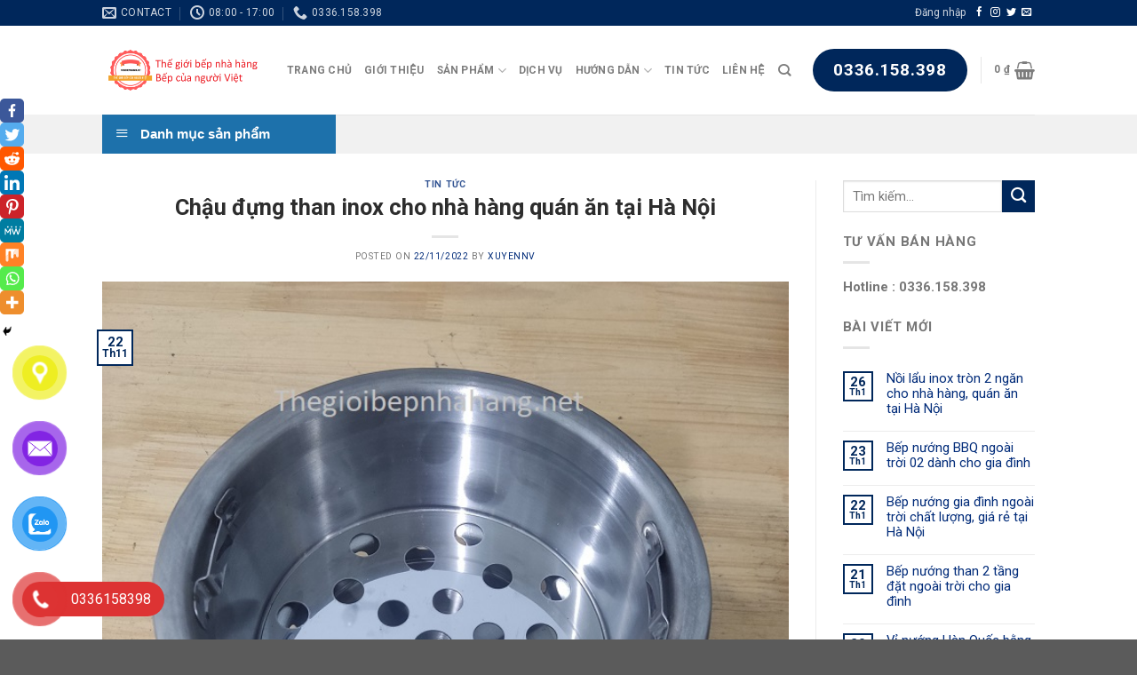

--- FILE ---
content_type: text/html; charset=UTF-8
request_url: https://thegioibepnhahang.net/chau-dung-than-inox-cho-nha-hang-quan-an-tai-ha-noi/
body_size: 48505
content:
<!DOCTYPE html>
<!--[if IE 9 ]><html lang="vi" class="ie9 loading-site no-js"> <![endif]-->
<!--[if IE 8 ]><html lang="vi" class="ie8 loading-site no-js"> <![endif]-->
<!--[if (gte IE 9)|!(IE)]><!--><html lang="vi" class="loading-site no-js"> <!--<![endif]--><head><meta charset="UTF-8" /><meta name="viewport" content="width=device-width, initial-scale=1.0, maximum-scale=1.0, user-scalable=no" /><link rel="profile" href="https://gmpg.org/xfn/11" /><link rel="pingback" href="https://thegioibepnhahang.net/xmlrpc.php" /> <script src="[data-uri]" defer></script> <style type="text/css">.heateor_sss_button_instagram span.heateor_sss_svg,a.heateor_sss_instagram span.heateor_sss_svg{background:radial-gradient(circle at 30% 107%,#fdf497 0,#fdf497 5%,#fd5949 45%,#d6249f 60%,#285aeb 90%)}
											.heateor_sss_horizontal_sharing .heateor_sss_svg,.heateor_sss_standard_follow_icons_container .heateor_sss_svg{
							color: #fff;
						border-width: 0px;
			border-style: solid;
			border-color: transparent;
		}
					.heateor_sss_horizontal_sharing .heateorSssTCBackground{
				color:#666;
			}
					.heateor_sss_horizontal_sharing span.heateor_sss_svg:hover,.heateor_sss_standard_follow_icons_container span.heateor_sss_svg:hover{
						border-color: transparent;
		}
		.heateor_sss_vertical_sharing span.heateor_sss_svg,.heateor_sss_floating_follow_icons_container span.heateor_sss_svg{
							color: #fff;
						border-width: 0px;
			border-style: solid;
			border-color: transparent;
		}
				.heateor_sss_vertical_sharing .heateorSssTCBackground{
			color:#666;
		}
						.heateor_sss_vertical_sharing span.heateor_sss_svg:hover,.heateor_sss_floating_follow_icons_container span.heateor_sss_svg:hover{
						border-color: transparent;
		}
		@media screen and (max-width:783px) {.heateor_sss_vertical_sharing{display:none!important}}div.heateor_sss_mobile_footer{display:none;}@media screen and (max-width:783px){div.heateor_sss_bottom_sharing .heateorSssTCBackground{background-color:white}div.heateor_sss_bottom_sharing{width:100%!important;left:0!important;}div.heateor_sss_bottom_sharing a{width:11.111111111111% !important;}div.heateor_sss_bottom_sharing .heateor_sss_svg{width: 100% !important;}div.heateor_sss_bottom_sharing div.heateorSssTotalShareCount{font-size:1em!important;line-height:18.9px!important}div.heateor_sss_bottom_sharing div.heateorSssTotalShareText{font-size:.7em!important;line-height:0px!important}div.heateor_sss_mobile_footer{display:block;height:27px;}.heateor_sss_bottom_sharing{padding:0!important;display:block!important;width:auto!important;bottom:-2px!important;top: auto!important;}.heateor_sss_bottom_sharing .heateor_sss_square_count{line-height:inherit;}.heateor_sss_bottom_sharing .heateorSssSharingArrow{display:none;}.heateor_sss_bottom_sharing .heateorSssTCBackground{margin-right:1.1em!important}}</style><meta name='robots' content='index, follow, max-image-preview:large, max-snippet:-1, max-video-preview:-1' /><title>Chậu đựng than inox cho nhà hàng quán ăn tại Hà Nội</title><meta name="description" content="Chậu đựng than inox cho bếp nướng than âm bàn nhà hàng quán ăn với mức giá ưu đãi nhất tại khu vực Hà Nội và các tỉnh lân cận" /><link rel="canonical" href="https://thegioibepnhahang.net/chau-dung-than-inox-cho-nha-hang-quan-an-tai-ha-noi/" /><meta property="og:locale" content="vi_VN" /><meta property="og:type" content="article" /><meta property="og:title" content="Chậu đựng than inox cho nhà hàng quán ăn tại Hà Nội" /><meta property="og:description" content="Chậu đựng than inox cho bếp nướng than âm bàn nhà hàng quán ăn với mức giá ưu đãi nhất tại khu vực Hà Nội và các tỉnh lân cận" /><meta property="og:url" content="https://thegioibepnhahang.net/chau-dung-than-inox-cho-nha-hang-quan-an-tai-ha-noi/" /><meta property="og:site_name" content="Bếp lẩu nướng than hoa không khói nhà hàng" /><meta property="article:author" content="facebook.com/beplauvanuong" /><meta property="article:published_time" content="2022-11-22T02:15:26+00:00" /><meta property="og:image" content="https://thegioibepnhahang.net/wp-content/uploads/2022/11/chau-dung-than-inox-cho-bep-nuong.jpg" /><meta property="og:image:width" content="700" /><meta property="og:image:height" content="700" /><meta property="og:image:type" content="image/jpeg" /><meta name="author" content="XuyenNV" /><meta name="twitter:card" content="summary_large_image" /><meta name="twitter:label1" content="Được viết bởi" /><meta name="twitter:data1" content="XuyenNV" /><meta name="twitter:label2" content="Ước tính thời gian đọc" /><meta name="twitter:data2" content="4 phút" /> <script type="application/ld+json" class="yoast-schema-graph">{"@context":"https://schema.org","@graph":[{"@type":"WebPage","@id":"https://thegioibepnhahang.net/chau-dung-than-inox-cho-nha-hang-quan-an-tai-ha-noi/","url":"https://thegioibepnhahang.net/chau-dung-than-inox-cho-nha-hang-quan-an-tai-ha-noi/","name":"Chậu đựng than inox cho nhà hàng quán ăn tại Hà Nội","isPartOf":{"@id":"https://thegioibepnhahang.net/#website"},"primaryImageOfPage":{"@id":"https://thegioibepnhahang.net/chau-dung-than-inox-cho-nha-hang-quan-an-tai-ha-noi/#primaryimage"},"image":{"@id":"https://thegioibepnhahang.net/chau-dung-than-inox-cho-nha-hang-quan-an-tai-ha-noi/#primaryimage"},"thumbnailUrl":"https://thegioibepnhahang.net/wp-content/uploads/2022/11/chau-dung-than-inox-cho-bep-nuong.jpg","datePublished":"2022-11-22T02:15:26+00:00","dateModified":"2022-11-22T02:15:26+00:00","author":{"@id":"https://thegioibepnhahang.net/#/schema/person/e20020742df7de5443d432ec5a142dd0"},"description":"Chậu đựng than inox cho bếp nướng than âm bàn nhà hàng quán ăn với mức giá ưu đãi nhất tại khu vực Hà Nội và các tỉnh lân cận","breadcrumb":{"@id":"https://thegioibepnhahang.net/chau-dung-than-inox-cho-nha-hang-quan-an-tai-ha-noi/#breadcrumb"},"inLanguage":"vi","potentialAction":[{"@type":"ReadAction","target":["https://thegioibepnhahang.net/chau-dung-than-inox-cho-nha-hang-quan-an-tai-ha-noi/"]}]},{"@type":"ImageObject","inLanguage":"vi","@id":"https://thegioibepnhahang.net/chau-dung-than-inox-cho-nha-hang-quan-an-tai-ha-noi/#primaryimage","url":"https://thegioibepnhahang.net/wp-content/uploads/2022/11/chau-dung-than-inox-cho-bep-nuong.jpg","contentUrl":"https://thegioibepnhahang.net/wp-content/uploads/2022/11/chau-dung-than-inox-cho-bep-nuong.jpg","width":700,"height":700,"caption":"Chậu đựng than inox cho bếp nướng"},{"@type":"BreadcrumbList","@id":"https://thegioibepnhahang.net/chau-dung-than-inox-cho-nha-hang-quan-an-tai-ha-noi/#breadcrumb","itemListElement":[{"@type":"ListItem","position":1,"name":"Trang chủ","item":"https://thegioibepnhahang.net/"},{"@type":"ListItem","position":2,"name":"Tin Tức","item":"https://thegioibepnhahang.net/tin-tuc/"},{"@type":"ListItem","position":3,"name":"Chậu đựng than inox cho nhà hàng quán ăn tại Hà Nội"}]},{"@type":"WebSite","@id":"https://thegioibepnhahang.net/#website","url":"https://thegioibepnhahang.net/","name":"Bếp lẩu nướng than hoa không khói nhà hàng","description":"Chuyên nhập, sản suất và phân phối các sản phẩm liên quan đến bếp nướng than hoa âm bàn , bếp lẩu âm bàn nhà hàng","potentialAction":[{"@type":"SearchAction","target":{"@type":"EntryPoint","urlTemplate":"https://thegioibepnhahang.net/?s={search_term_string}"},"query-input":"required name=search_term_string"}],"inLanguage":"vi"},{"@type":"Person","@id":"https://thegioibepnhahang.net/#/schema/person/e20020742df7de5443d432ec5a142dd0","name":"XuyenNV","image":{"@type":"ImageObject","inLanguage":"vi","@id":"https://thegioibepnhahang.net/#/schema/person/image/","url":"https://secure.gravatar.com/avatar/95784fb363768f56aaa94ba273e60ba9?s=96&d=mm&r=g","contentUrl":"https://secure.gravatar.com/avatar/95784fb363768f56aaa94ba273e60ba9?s=96&d=mm&r=g","caption":"XuyenNV"},"sameAs":["facebook.com/beplauvanuong"],"url":"https://thegioibepnhahang.net/author/bepadmin/"}]}</script> <link rel="alternate" type="application/rss+xml" title="Dòng thông tin Bếp lẩu nướng than hoa không khói nhà hàng &raquo;" href="https://thegioibepnhahang.net/feed/" /><link rel="alternate" type="application/rss+xml" title="Bếp lẩu nướng than hoa không khói nhà hàng &raquo; Dòng bình luận" href="https://thegioibepnhahang.net/comments/feed/" /><link rel="alternate" type="application/rss+xml" title="Bếp lẩu nướng than hoa không khói nhà hàng &raquo; Chậu đựng than inox cho nhà hàng quán ăn tại Hà Nội Dòng bình luận" href="https://thegioibepnhahang.net/chau-dung-than-inox-cho-nha-hang-quan-an-tai-ha-noi/feed/" /> <script type="text/javascript" src="[data-uri]" defer></script> <link rel='stylesheet' id='dashicons-css' href='https://thegioibepnhahang.net/wp-includes/css/dashicons.min.css?ver=6.6.2' type='text/css' media='all' /><link rel='stylesheet' id='menu-icons-extra-css' href='https://thegioibepnhahang.net/wp-content/plugins/ot-flatsome-vertical-menu/libs/menu-icons/css/extra.min.css?ver=0.12.2' type='text/css' media='all' /><style id='wp-emoji-styles-inline-css' type='text/css'>img.wp-smiley, img.emoji {
		display: inline !important;
		border: none !important;
		box-shadow: none !important;
		height: 1em !important;
		width: 1em !important;
		margin: 0 0.07em !important;
		vertical-align: -0.1em !important;
		background: none !important;
		padding: 0 !important;
	}</style><link rel='stylesheet' id='wp-block-library-css' href='https://thegioibepnhahang.net/wp-includes/css/dist/block-library/style.min.css?ver=6.6.2' type='text/css' media='all' /><link rel='stylesheet' id='wc-blocks-vendors-style-css' href='https://thegioibepnhahang.net/wp-content/plugins/woocommerce/packages/woocommerce-blocks/build/wc-blocks-vendors-style.css?ver=10.9.3' type='text/css' media='all' /><link rel='stylesheet' id='wc-all-blocks-style-css' href='https://thegioibepnhahang.net/wp-content/plugins/woocommerce/packages/woocommerce-blocks/build/wc-all-blocks-style.css?ver=10.9.3' type='text/css' media='all' /><style id='classic-theme-styles-inline-css' type='text/css'>/*! This file is auto-generated */
.wp-block-button__link{color:#fff;background-color:#32373c;border-radius:9999px;box-shadow:none;text-decoration:none;padding:calc(.667em + 2px) calc(1.333em + 2px);font-size:1.125em}.wp-block-file__button{background:#32373c;color:#fff;text-decoration:none}</style><style id='global-styles-inline-css' type='text/css'>:root{--wp--preset--aspect-ratio--square: 1;--wp--preset--aspect-ratio--4-3: 4/3;--wp--preset--aspect-ratio--3-4: 3/4;--wp--preset--aspect-ratio--3-2: 3/2;--wp--preset--aspect-ratio--2-3: 2/3;--wp--preset--aspect-ratio--16-9: 16/9;--wp--preset--aspect-ratio--9-16: 9/16;--wp--preset--color--black: #000000;--wp--preset--color--cyan-bluish-gray: #abb8c3;--wp--preset--color--white: #ffffff;--wp--preset--color--pale-pink: #f78da7;--wp--preset--color--vivid-red: #cf2e2e;--wp--preset--color--luminous-vivid-orange: #ff6900;--wp--preset--color--luminous-vivid-amber: #fcb900;--wp--preset--color--light-green-cyan: #7bdcb5;--wp--preset--color--vivid-green-cyan: #00d084;--wp--preset--color--pale-cyan-blue: #8ed1fc;--wp--preset--color--vivid-cyan-blue: #0693e3;--wp--preset--color--vivid-purple: #9b51e0;--wp--preset--gradient--vivid-cyan-blue-to-vivid-purple: linear-gradient(135deg,rgba(6,147,227,1) 0%,rgb(155,81,224) 100%);--wp--preset--gradient--light-green-cyan-to-vivid-green-cyan: linear-gradient(135deg,rgb(122,220,180) 0%,rgb(0,208,130) 100%);--wp--preset--gradient--luminous-vivid-amber-to-luminous-vivid-orange: linear-gradient(135deg,rgba(252,185,0,1) 0%,rgba(255,105,0,1) 100%);--wp--preset--gradient--luminous-vivid-orange-to-vivid-red: linear-gradient(135deg,rgba(255,105,0,1) 0%,rgb(207,46,46) 100%);--wp--preset--gradient--very-light-gray-to-cyan-bluish-gray: linear-gradient(135deg,rgb(238,238,238) 0%,rgb(169,184,195) 100%);--wp--preset--gradient--cool-to-warm-spectrum: linear-gradient(135deg,rgb(74,234,220) 0%,rgb(151,120,209) 20%,rgb(207,42,186) 40%,rgb(238,44,130) 60%,rgb(251,105,98) 80%,rgb(254,248,76) 100%);--wp--preset--gradient--blush-light-purple: linear-gradient(135deg,rgb(255,206,236) 0%,rgb(152,150,240) 100%);--wp--preset--gradient--blush-bordeaux: linear-gradient(135deg,rgb(254,205,165) 0%,rgb(254,45,45) 50%,rgb(107,0,62) 100%);--wp--preset--gradient--luminous-dusk: linear-gradient(135deg,rgb(255,203,112) 0%,rgb(199,81,192) 50%,rgb(65,88,208) 100%);--wp--preset--gradient--pale-ocean: linear-gradient(135deg,rgb(255,245,203) 0%,rgb(182,227,212) 50%,rgb(51,167,181) 100%);--wp--preset--gradient--electric-grass: linear-gradient(135deg,rgb(202,248,128) 0%,rgb(113,206,126) 100%);--wp--preset--gradient--midnight: linear-gradient(135deg,rgb(2,3,129) 0%,rgb(40,116,252) 100%);--wp--preset--font-size--small: 13px;--wp--preset--font-size--medium: 20px;--wp--preset--font-size--large: 36px;--wp--preset--font-size--x-large: 42px;--wp--preset--spacing--20: 0.44rem;--wp--preset--spacing--30: 0.67rem;--wp--preset--spacing--40: 1rem;--wp--preset--spacing--50: 1.5rem;--wp--preset--spacing--60: 2.25rem;--wp--preset--spacing--70: 3.38rem;--wp--preset--spacing--80: 5.06rem;--wp--preset--shadow--natural: 6px 6px 9px rgba(0, 0, 0, 0.2);--wp--preset--shadow--deep: 12px 12px 50px rgba(0, 0, 0, 0.4);--wp--preset--shadow--sharp: 6px 6px 0px rgba(0, 0, 0, 0.2);--wp--preset--shadow--outlined: 6px 6px 0px -3px rgba(255, 255, 255, 1), 6px 6px rgba(0, 0, 0, 1);--wp--preset--shadow--crisp: 6px 6px 0px rgba(0, 0, 0, 1);}:where(.is-layout-flex){gap: 0.5em;}:where(.is-layout-grid){gap: 0.5em;}body .is-layout-flex{display: flex;}.is-layout-flex{flex-wrap: wrap;align-items: center;}.is-layout-flex > :is(*, div){margin: 0;}body .is-layout-grid{display: grid;}.is-layout-grid > :is(*, div){margin: 0;}:where(.wp-block-columns.is-layout-flex){gap: 2em;}:where(.wp-block-columns.is-layout-grid){gap: 2em;}:where(.wp-block-post-template.is-layout-flex){gap: 1.25em;}:where(.wp-block-post-template.is-layout-grid){gap: 1.25em;}.has-black-color{color: var(--wp--preset--color--black) !important;}.has-cyan-bluish-gray-color{color: var(--wp--preset--color--cyan-bluish-gray) !important;}.has-white-color{color: var(--wp--preset--color--white) !important;}.has-pale-pink-color{color: var(--wp--preset--color--pale-pink) !important;}.has-vivid-red-color{color: var(--wp--preset--color--vivid-red) !important;}.has-luminous-vivid-orange-color{color: var(--wp--preset--color--luminous-vivid-orange) !important;}.has-luminous-vivid-amber-color{color: var(--wp--preset--color--luminous-vivid-amber) !important;}.has-light-green-cyan-color{color: var(--wp--preset--color--light-green-cyan) !important;}.has-vivid-green-cyan-color{color: var(--wp--preset--color--vivid-green-cyan) !important;}.has-pale-cyan-blue-color{color: var(--wp--preset--color--pale-cyan-blue) !important;}.has-vivid-cyan-blue-color{color: var(--wp--preset--color--vivid-cyan-blue) !important;}.has-vivid-purple-color{color: var(--wp--preset--color--vivid-purple) !important;}.has-black-background-color{background-color: var(--wp--preset--color--black) !important;}.has-cyan-bluish-gray-background-color{background-color: var(--wp--preset--color--cyan-bluish-gray) !important;}.has-white-background-color{background-color: var(--wp--preset--color--white) !important;}.has-pale-pink-background-color{background-color: var(--wp--preset--color--pale-pink) !important;}.has-vivid-red-background-color{background-color: var(--wp--preset--color--vivid-red) !important;}.has-luminous-vivid-orange-background-color{background-color: var(--wp--preset--color--luminous-vivid-orange) !important;}.has-luminous-vivid-amber-background-color{background-color: var(--wp--preset--color--luminous-vivid-amber) !important;}.has-light-green-cyan-background-color{background-color: var(--wp--preset--color--light-green-cyan) !important;}.has-vivid-green-cyan-background-color{background-color: var(--wp--preset--color--vivid-green-cyan) !important;}.has-pale-cyan-blue-background-color{background-color: var(--wp--preset--color--pale-cyan-blue) !important;}.has-vivid-cyan-blue-background-color{background-color: var(--wp--preset--color--vivid-cyan-blue) !important;}.has-vivid-purple-background-color{background-color: var(--wp--preset--color--vivid-purple) !important;}.has-black-border-color{border-color: var(--wp--preset--color--black) !important;}.has-cyan-bluish-gray-border-color{border-color: var(--wp--preset--color--cyan-bluish-gray) !important;}.has-white-border-color{border-color: var(--wp--preset--color--white) !important;}.has-pale-pink-border-color{border-color: var(--wp--preset--color--pale-pink) !important;}.has-vivid-red-border-color{border-color: var(--wp--preset--color--vivid-red) !important;}.has-luminous-vivid-orange-border-color{border-color: var(--wp--preset--color--luminous-vivid-orange) !important;}.has-luminous-vivid-amber-border-color{border-color: var(--wp--preset--color--luminous-vivid-amber) !important;}.has-light-green-cyan-border-color{border-color: var(--wp--preset--color--light-green-cyan) !important;}.has-vivid-green-cyan-border-color{border-color: var(--wp--preset--color--vivid-green-cyan) !important;}.has-pale-cyan-blue-border-color{border-color: var(--wp--preset--color--pale-cyan-blue) !important;}.has-vivid-cyan-blue-border-color{border-color: var(--wp--preset--color--vivid-cyan-blue) !important;}.has-vivid-purple-border-color{border-color: var(--wp--preset--color--vivid-purple) !important;}.has-vivid-cyan-blue-to-vivid-purple-gradient-background{background: var(--wp--preset--gradient--vivid-cyan-blue-to-vivid-purple) !important;}.has-light-green-cyan-to-vivid-green-cyan-gradient-background{background: var(--wp--preset--gradient--light-green-cyan-to-vivid-green-cyan) !important;}.has-luminous-vivid-amber-to-luminous-vivid-orange-gradient-background{background: var(--wp--preset--gradient--luminous-vivid-amber-to-luminous-vivid-orange) !important;}.has-luminous-vivid-orange-to-vivid-red-gradient-background{background: var(--wp--preset--gradient--luminous-vivid-orange-to-vivid-red) !important;}.has-very-light-gray-to-cyan-bluish-gray-gradient-background{background: var(--wp--preset--gradient--very-light-gray-to-cyan-bluish-gray) !important;}.has-cool-to-warm-spectrum-gradient-background{background: var(--wp--preset--gradient--cool-to-warm-spectrum) !important;}.has-blush-light-purple-gradient-background{background: var(--wp--preset--gradient--blush-light-purple) !important;}.has-blush-bordeaux-gradient-background{background: var(--wp--preset--gradient--blush-bordeaux) !important;}.has-luminous-dusk-gradient-background{background: var(--wp--preset--gradient--luminous-dusk) !important;}.has-pale-ocean-gradient-background{background: var(--wp--preset--gradient--pale-ocean) !important;}.has-electric-grass-gradient-background{background: var(--wp--preset--gradient--electric-grass) !important;}.has-midnight-gradient-background{background: var(--wp--preset--gradient--midnight) !important;}.has-small-font-size{font-size: var(--wp--preset--font-size--small) !important;}.has-medium-font-size{font-size: var(--wp--preset--font-size--medium) !important;}.has-large-font-size{font-size: var(--wp--preset--font-size--large) !important;}.has-x-large-font-size{font-size: var(--wp--preset--font-size--x-large) !important;}
:where(.wp-block-post-template.is-layout-flex){gap: 1.25em;}:where(.wp-block-post-template.is-layout-grid){gap: 1.25em;}
:where(.wp-block-columns.is-layout-flex){gap: 2em;}:where(.wp-block-columns.is-layout-grid){gap: 2em;}
:root :where(.wp-block-pullquote){font-size: 1.5em;line-height: 1.6;}</style><link rel='stylesheet' id='ot-vertical-menu-css-css' href='https://thegioibepnhahang.net/wp-content/plugins/ot-flatsome-vertical-menu/assets/css/style.css?ver=1.2.3' type='text/css' media='all' /><style id='woocommerce-inline-inline-css' type='text/css'>.woocommerce form .form-row .required { visibility: visible; }</style><link rel='stylesheet' id='pzf-style-css' href='https://thegioibepnhahang.net/wp-content/plugins/button-contact-vr/css/style.css?ver=6.6.2' type='text/css' media='all' /><link rel='stylesheet' id='ez-toc-css' href='https://thegioibepnhahang.net/wp-content/plugins/easy-table-of-contents/assets/css/screen.min.css?ver=2.0.69.1' type='text/css' media='all' /><style id='ez-toc-inline-css' type='text/css'>div#ez-toc-container .ez-toc-title {font-size: 120%;}div#ez-toc-container .ez-toc-title {font-weight: 500;}div#ez-toc-container ul li {font-size: 95%;}div#ez-toc-container ul li {font-weight: 500;}div#ez-toc-container nav ul ul li {font-size: 90%;}
.ez-toc-container-direction {direction: ltr;}.ez-toc-counter ul{counter-reset: item ;}.ez-toc-counter nav ul li a::before {content: counters(item, '.', decimal) '. ';display: inline-block;counter-increment: item;flex-grow: 0;flex-shrink: 0;margin-right: .2em; float: left; }.ez-toc-widget-direction {direction: ltr;}.ez-toc-widget-container ul{counter-reset: item ;}.ez-toc-widget-container nav ul li a::before {content: counters(item, '.', decimal) '. ';display: inline-block;counter-increment: item;flex-grow: 0;flex-shrink: 0;margin-right: .2em; float: left; }</style><link rel='stylesheet' id='flatsome-icons-css' href='https://thegioibepnhahang.net/wp-content/themes/flatsome/assets/css/fl-icons.css?ver=3.3' type='text/css' media='all' /><link rel='stylesheet' id='heateor_sss_frontend_css-css' href='https://thegioibepnhahang.net/wp-content/plugins/sassy-social-share/public/css/sassy-social-share-public.css?ver=3.3.51' type='text/css' media='all' /><link rel='stylesheet' id='flatsome-main-css' href='https://thegioibepnhahang.net/wp-content/themes/flatsome/assets/css/flatsome.css?ver=3.8.3' type='text/css' media='all' /><link rel='stylesheet' id='flatsome-shop-css' href='https://thegioibepnhahang.net/wp-content/themes/flatsome/assets/css/flatsome-shop.css?ver=3.8.3' type='text/css' media='all' /><link rel='stylesheet' id='flatsome-style-css' href='https://thegioibepnhahang.net/wp-content/themes/flatsome-child/style.css?ver=3.0' type='text/css' media='all' /> <script src="[data-uri]" defer></script><script type="text/javascript" src="https://thegioibepnhahang.net/wp-includes/js/jquery/jquery.min.js?ver=3.7.1" id="jquery-core-js"></script> <script type="text/javascript" src="https://thegioibepnhahang.net/wp-includes/js/jquery/jquery-migrate.min.js?ver=3.4.1" id="jquery-migrate-js" defer data-deferred="1"></script> <link rel="https://api.w.org/" href="https://thegioibepnhahang.net/wp-json/" /><link rel="alternate" title="JSON" type="application/json" href="https://thegioibepnhahang.net/wp-json/wp/v2/posts/4392" /><link rel="EditURI" type="application/rsd+xml" title="RSD" href="https://thegioibepnhahang.net/xmlrpc.php?rsd" /><meta name="generator" content="WordPress 6.6.2" /><meta name="generator" content="WooCommerce 8.1.3" /><link rel='shortlink' href='https://thegioibepnhahang.net/?p=4392' /><link rel="alternate" title="oNhúng (JSON)" type="application/json+oembed" href="https://thegioibepnhahang.net/wp-json/oembed/1.0/embed?url=https%3A%2F%2Fthegioibepnhahang.net%2Fchau-dung-than-inox-cho-nha-hang-quan-an-tai-ha-noi%2F" /><link rel="alternate" title="oNhúng (XML)" type="text/xml+oembed" href="https://thegioibepnhahang.net/wp-json/oembed/1.0/embed?url=https%3A%2F%2Fthegioibepnhahang.net%2Fchau-dung-than-inox-cho-nha-hang-quan-an-tai-ha-noi%2F&#038;format=xml" />
 <script src="https://www.googletagmanager.com/gtag/js?id=G-9LMTWDH6NT" defer data-deferred="1"></script> <script src="[data-uri]" defer></script> <meta name="google-site-verification" content="EXG7Qy0E-17uPFT94ZwxQFvksCDGXoV7LcAX3pPAiTI" /><script type="application/ld+json">{"@context":"https://schema.org","@type":"LocalBusiness","name":"Thế giới bếp nhà hàng","image":{"@type":"ImageObject","url":"https://thegioibepnhahang.net/wp-content/uploads/2021/10/Thế-giới-bếp.png","width":500,"height":500},"telephone":"0336158398","url":"https://thegioibepnhahang.net","address":{"@type":"PostalAddress","streetAddress":"58B Phan Bá Vành - Cổ nhuế 2","addressLocality":"Bắc Từ Liêm","postalCode":"15000","addressRegion":"Hà Nội","addressCountry":"VN"},"priceRange":"10000","openingHoursSpecification":[{"@type":"OpeningHoursSpecification","dayOfWeek":["Monday","Tuesday","Wednesday","Thursday","Friday","Saturday"],"opens":"07:30","closes":"17:30"}],"geo":{"@type":"GeoCoordinates","latitude":"21.05922169660819","longitude":"105.77327043180577"}}</script><script type="application/ld+json">{"@context":"https://schema.org","@type":"Article","mainEntityOfPage":{"@type":"WebPage","@id":"https://thegioibepnhahang.net/chau-dung-than-inox-cho-nha-hang-quan-an-tai-ha-noi/"},"headline":"Chậu đựng than inox cho nhà hàng quán ăn tại Hà Nội","image":{"@type":"ImageObject","url":"https://thegioibepnhahang.net/wp-content/uploads/2022/11/chau-dung-than-inox-cho-bep-nuong.jpg","width":700,"height":700},"datePublished":"2022-11-22T09:15:26+0000","dateModified":"2022-11-22T09:15:26+0000","author":{"@type":"Person","name":"XuyenNV"},"publisher":{"@type":"Organization","name":"Bếp lẩu nướng than hoa không khói nhà hàng","logo":{"@type":"ImageObject","url":"https://thegioibepnhahang.net/wp-content/uploads/2021/10/Thế-giới-bếp.png"}}}</script><script type="application/ld+json">{"@context":"https:\/\/schema.org","@graph":[{"@context":"https:\/\/schema.org","@type":"SiteNavigationElement","id":"site-navigation","name":"Trang ch\u1ee7","url":"https:\/\/thegioibepnhahang.net\/"},{"@context":"https:\/\/schema.org","@type":"SiteNavigationElement","id":"site-navigation","name":"Gi\u01a1\u0301i Thi\u00ea\u0323u","url":"https:\/\/thegioibepnhahang.net\/gioi-thie%cc%a3u\/"},{"@context":"https:\/\/schema.org","@type":"SiteNavigationElement","id":"site-navigation","name":"Sa\u0309n Ph\u00e2\u0309m","url":"https:\/\/thegioibepnhahang.net\/shop\/"},{"@context":"https:\/\/schema.org","@type":"SiteNavigationElement","id":"site-navigation","name":"Thi\u1ebft b\u1ecb b\u1ebfp n\u01b0\u1edbng","url":"https:\/\/thegioibepnhahang.net\/danh-muc\/thiet-bi-bep-nuong\/"},{"@context":"https:\/\/schema.org","@type":"SiteNavigationElement","id":"site-navigation","name":"B\u1ebfp N\u01b0\u1edbng Than Hoa Kh\u00f4ng Kh\u00f3i","url":"https:\/\/thegioibepnhahang.net\/danh-muc\/thiet-bi-bep-nuong\/bep-nuong-than-hoa\/"},{"@context":"https:\/\/schema.org","@type":"SiteNavigationElement","id":"site-navigation","name":"\u1ed0ng H\u00fat Kh\u00f3i B\u1ebfp N\u01b0\u1edbng","url":"https:\/\/thegioibepnhahang.net\/danh-muc\/thiet-bi-bep-nuong\/ong-hut-khoi-bep-lau-nuong-than-hoa-khong-khoi-nha-hang\/"},{"@context":"https:\/\/schema.org","@type":"SiteNavigationElement","id":"site-navigation","name":"V\u1ec9 b\u1ebfp n\u01b0\u1edbng than hoa nh\u00e0 h\u00e0ng","url":"https:\/\/thegioibepnhahang.net\/danh-muc\/thiet-bi-bep-nuong\/vi-nuong-chong-dinh-nha-hang\/"},{"@context":"https:\/\/schema.org","@type":"SiteNavigationElement","id":"site-navigation","name":"Ph\u1ee5 Ki\u1ec7n B\u1ebfp N\u01b0\u1edbng","url":"https:\/\/thegioibepnhahang.net\/danh-muc\/phu-kien-bep-lau-nuong-than-hoa-khong-khoi-nha-hang\/"},{"@context":"https:\/\/schema.org","@type":"SiteNavigationElement","id":"site-navigation","name":"Thi C\u00f4ng H\u00fat Kh\u00f3i B\u1ebfp L\u1ea9u N\u01b0\u1edbng","url":"https:\/\/thegioibepnhahang.net\/danh-muc\/he-thong-hut-khoi-bep-nuong\/thi-cong-hut-khoi-bep-lau-nuong\/"},{"@context":"https:\/\/schema.org","@type":"SiteNavigationElement","id":"site-navigation","name":"B\u00e0n \u0102n Nh\u00e0 H\u00e0ng L\u1ea9u N\u01b0\u1edbng","url":"https:\/\/thegioibepnhahang.net\/danh-muc\/thiet-bi-bep-nuong\/ban-an-nha-hang-lau-nuong\/"},{"@context":"https:\/\/schema.org","@type":"SiteNavigationElement","id":"site-navigation","name":"Thi\u1ebft b\u1ecb b\u1ebfp l\u1ea9u","url":"https:\/\/thegioibepnhahang.net\/danh-muc\/bep-tu-lau-am-ban-nha-hang\/"},{"@context":"https:\/\/schema.org","@type":"SiteNavigationElement","id":"site-navigation","name":"N\u00f4\u0300i L\u1ea9u Nh\u00e0 H\u00e0ng","url":"https:\/\/thegioibepnhahang.net\/danh-muc\/thiet-bi-bep-lau-nha-hang\/bep-lau-tu-nang-nha-hang-thiet-bi-bep-lau-nha-hang\/"},{"@context":"https:\/\/schema.org","@type":"SiteNavigationElement","id":"site-navigation","name":"N\u1ed3i L\u1ea9u Inox","url":"https:\/\/thegioibepnhahang.net\/danh-muc\/thiet-bi-bep-lau-nha-hang\/noi-lau-inox\/"},{"@context":"https:\/\/schema.org","@type":"SiteNavigationElement","id":"site-navigation","name":"B\u1ebfp T\u1eeb L\u1ea9u \u00c2m B\u00e0n","url":"https:\/\/thegioibepnhahang.net\/danh-muc\/bep-tu-lau-am-ban-nha-hang\/bep-tu-lau-am-ban\/"},{"@context":"https:\/\/schema.org","@type":"SiteNavigationElement","id":"site-navigation","name":"Ph\u1ee5 Ki\u1ec7n B\u1ebfp L\u1ea9u","url":"https:\/\/thegioibepnhahang.net\/danh-muc\/thiet-bi-bep-lau-nha-hang\/phu-kien-bep-lau-nha-hang\/"},{"@context":"https:\/\/schema.org","@type":"SiteNavigationElement","id":"site-navigation","name":"N\u1ed3i L\u1ea9u H\u01a1i Gia \u0110\u00ecnh","url":"https:\/\/thegioibepnhahang.net\/danh-muc\/thiet-bi-bep-lau-nha-hang\/noi-lau-hoi-gia-dinh\/"},{"@context":"https:\/\/schema.org","@type":"SiteNavigationElement","id":"site-navigation","name":"M\u00e1y l\u1ecdc kh\u00f3i b\u1ebfp l\u1ea9u","url":"https:\/\/thegioibepnhahang.net\/danh-muc\/bep-tu-lau-am-ban-nha-hang\/may-loc-khoi-bep-lau\/"},{"@context":"https:\/\/schema.org","@type":"SiteNavigationElement","id":"site-navigation","name":"THI\u00ca\u0301T BI\u0323 B\u00ca\u0301P C\u00d4NG NGHI\u00ca\u0323P","url":"https:\/\/thegioibepnhahang.net\/danh-muc\/thiet-bi-bep-cong-nghiep\/"},{"@context":"https:\/\/schema.org","@type":"SiteNavigationElement","id":"site-navigation","name":"Ba\u0300n inox c\u00f4ng nghi\u00ea\u0323p","url":"https:\/\/thegioibepnhahang.net\/danh-muc\/ban-inox-cong-nghiep\/"},{"@context":"https:\/\/schema.org","@type":"SiteNavigationElement","id":"site-navigation","name":"Thi\u00ea\u0301t Bi\u0323 Inox B\u1ebfp C\u00f4ng Nghi\u1ec7p","url":"https:\/\/thegioibepnhahang.net\/danh-muc\/thiet-bi-inox-bep-cong-nghiep\/"},{"@context":"https:\/\/schema.org","@type":"SiteNavigationElement","id":"site-navigation","name":"N\u1ed3i N\u1ea5u Ph\u1edf","url":"https:\/\/thegioibepnhahang.net\/danh-muc\/thiet-bi-bep-cong-nghiep\/noi-nau-pho\/"},{"@context":"https:\/\/schema.org","@type":"SiteNavigationElement","id":"site-navigation","name":"Xe \u0110\u1ea9y Khay | Xe \u0110\u1ea9y Inox","url":"https:\/\/thegioibepnhahang.net\/danh-muc\/thiet-bi-bep-cong-nghiep\/xe-day-khay-xe-day-inox\/"},{"@context":"https:\/\/schema.org","@type":"SiteNavigationElement","id":"site-navigation","name":"T\u1ee7 S\u1ea5y B\u00e1t \u0110\u0129a C\u00f4ng Nghi\u1ec7p","url":"https:\/\/thegioibepnhahang.net\/danh-muc\/tu-say-bat-dia-cong-nghiep\/"},{"@context":"https:\/\/schema.org","@type":"SiteNavigationElement","id":"site-navigation","name":"B\u1ebfp X\u00e0o, B\u1ebfp H\u1ea7m C\u00f4ng Nghi\u1ec7p","url":"https:\/\/thegioibepnhahang.net\/danh-muc\/thiet-bi-bep-cong-nghiep\/bep-xao-bep-ham-cong-nghiep\/"},{"@context":"https:\/\/schema.org","@type":"SiteNavigationElement","id":"site-navigation","name":"T\u1ee7 N\u1ea5u C\u01a1m C\u00f4ng Nghi\u1ec7p","url":"https:\/\/thegioibepnhahang.net\/danh-muc\/tu-nau-com-cong-nghiep\/"},{"@context":"https:\/\/schema.org","@type":"SiteNavigationElement","id":"site-navigation","name":"B\u1ebfp C\u00f4ng Nghi\u1ec7p H\u00e0n Qu\u1ed1c","url":"https:\/\/thegioibepnhahang.net\/danh-muc\/bep-cong-nghiep-han-quoc\/"},{"@context":"https:\/\/schema.org","@type":"SiteNavigationElement","id":"site-navigation","name":"H\u1ec7 Th\u1ed1ng Th\u00f4ng Gi\u00f3, H\u00fat Kh\u00f3i","url":"https:\/\/thegioibepnhahang.net\/danh-muc\/he-thong-hut-khoi-bep-nuong\/"},{"@context":"https:\/\/schema.org","@type":"SiteNavigationElement","id":"site-navigation","name":"Qu\u1ea1t H\u00fat Kh\u00f3i B\u1ebfp","url":"https:\/\/thegioibepnhahang.net\/danh-muc\/he-thong-hut-khoi-bep-nuong\/quat-hut-khoi-bep-nuong\/"},{"@context":"https:\/\/schema.org","@type":"SiteNavigationElement","id":"site-navigation","name":"Ch\u1ee5p H\u00fat Kh\u00f3i B\u1ebfp","url":"https:\/\/thegioibepnhahang.net\/danh-muc\/he-thong-hut-khoi-bep-nuong\/chup-hut-khoi-bep\/"},{"@context":"https:\/\/schema.org","@type":"SiteNavigationElement","id":"site-navigation","name":"\u1ed0ng Gi\u00f3 M\u1ec1m","url":"https:\/\/thegioibepnhahang.net\/danh-muc\/he-thong-hut-khoi-bep-nuong\/ong-gio-mem\/"},{"@context":"https:\/\/schema.org","@type":"SiteNavigationElement","id":"site-navigation","name":"\u1ed0ng D\u1eabn Kh\u00f3i T\u00f4n Hoa","url":"https:\/\/thegioibepnhahang.net\/danh-muc\/he-thong-hut-khoi-bep-nuong\/ong-dan-khoi-bep-nuong-ton-hoa-ma-kem\/"},{"@context":"https:\/\/schema.org","@type":"SiteNavigationElement","id":"site-navigation","name":"H\u00fat Kh\u00f3i B\u1ebfp C\u00f4ng Nghi\u1ec7p","url":"https:\/\/thegioibepnhahang.net\/danh-muc\/thiet-bi-bep-cong-nghiep\/hut-khoi-bep-cong-nghiep-bep-nha-hang\/"},{"@context":"https:\/\/schema.org","@type":"SiteNavigationElement","id":"site-navigation","name":"Di\u0323ch Vu\u0323","url":"https:\/\/thegioibepnhahang.net\/di%cc%a3ch-vu%cc%a3\/"},{"@context":"https:\/\/schema.org","@type":"SiteNavigationElement","id":"site-navigation","name":"H\u01b0\u01a1\u0301ng D\u00e2\u0303n","url":"https:\/\/thegioibepnhahang.net\/huong-da%cc%83n\/"},{"@context":"https:\/\/schema.org","@type":"SiteNavigationElement","id":"site-navigation","name":"H\u01b0\u01a1\u0301ng D\u00e2\u0303n Mua Ha\u0300ng","url":"https:\/\/thegioibepnhahang.net\/huong-da%cc%83n\/huong-da%cc%83n-mua-hang\/"},{"@context":"https:\/\/schema.org","@type":"SiteNavigationElement","id":"site-navigation","name":"Tin T\u01b0\u0301c","url":"https:\/\/thegioibepnhahang.net\/tin-tuc\/"},{"@context":"https:\/\/schema.org","@type":"SiteNavigationElement","id":"site-navigation","name":"Li\u00ean H\u00ea\u0323","url":"https:\/\/thegioibepnhahang.net\/lien-he\/"}]}</script><script type="application/ld+json">{"@context":"https:\/\/schema.org","@type":"BreadcrumbList","itemListElement":[{"@type":"ListItem","position":1,"item":{"@id":"https:\/\/thegioibepnhahang.net\/","name":"Home"}},{"@type":"ListItem","position":2,"item":{"@id":"https:\/\/thegioibepnhahang.net\/chau-dung-than-inox-cho-nha-hang-quan-an-tai-ha-noi\/","name":"Ch\u1eadu \u0111\u1ef1ng than inox cho nh\u00e0 h\u00e0ng qu\u00e1n \u0103n t\u1ea1i H\u00e0 N\u1ed9i"}}]}</script><style>.bg{opacity: 0; transition: opacity 1s; -webkit-transition: opacity 1s;} .bg-loaded{opacity: 1;}</style><!--[if IE]><link rel="stylesheet" type="text/css" href="https://thegioibepnhahang.net/wp-content/themes/flatsome/assets/css/ie-fallback.css"><script src="//cdnjs.cloudflare.com/ajax/libs/html5shiv/3.6.1/html5shiv.js"></script><script>var head = document.getElementsByTagName('head')[0],style = document.createElement('style');style.type = 'text/css';style.styleSheet.cssText = ':before,:after{content:none !important';head.appendChild(style);setTimeout(function(){head.removeChild(style);}, 0);</script><script src="https://thegioibepnhahang.net/wp-content/themes/flatsome/assets/libs/ie-flexibility.js"></script><![endif]--> <script type="text/javascript" src="[data-uri]" defer></script> <noscript><style>.woocommerce-product-gallery{ opacity: 1 !important; }</style></noscript><style id="wpsp-style-frontend"></style><link rel="icon" href="https://thegioibepnhahang.net/wp-content/uploads/2021/10/cropped-Thế-giới-bếp-1-32x32.png" sizes="32x32" /><link rel="icon" href="https://thegioibepnhahang.net/wp-content/uploads/2021/10/cropped-Thế-giới-bếp-1-192x192.png" sizes="192x192" /><link rel="apple-touch-icon" href="https://thegioibepnhahang.net/wp-content/uploads/2021/10/cropped-Thế-giới-bếp-1-180x180.png" /><meta name="msapplication-TileImage" content="https://thegioibepnhahang.net/wp-content/uploads/2021/10/cropped-Thế-giới-bếp-1-270x270.png" /><style id="custom-css" type="text/css">:root {--primary-color: #00275b;}.header-main{height: 100px}#logo img{max-height: 100px}#logo{width:178px;}.header-top{min-height: 25px}.has-transparent + .page-title:first-of-type,.has-transparent + #main > .page-title,.has-transparent + #main > div > .page-title,.has-transparent + #main .page-header-wrapper:first-of-type .page-title{padding-top: 180px;}.header.show-on-scroll,.stuck .header-main{height:70px!important}.stuck #logo img{max-height: 70px!important}.header-bottom {background-color: #f1f1f1}.stuck .header-main .nav > li > a{line-height: 50px }@media (max-width: 549px) {.header-main{height: 70px}#logo img{max-height: 70px}}.nav-dropdown{font-size:100%}/* Color */.accordion-title.active, .has-icon-bg .icon .icon-inner,.logo a, .primary.is-underline, .primary.is-link, .badge-outline .badge-inner, .nav-outline > li.active> a,.nav-outline >li.active > a, .cart-icon strong,[data-color='primary'], .is-outline.primary{color: #00275b;}/* Color !important */[data-text-color="primary"]{color: #00275b!important;}/* Background Color */[data-text-bg="primary"]{background-color: #00275b;}/* Background */.scroll-to-bullets a,.featured-title, .label-new.menu-item > a:after, .nav-pagination > li > .current,.nav-pagination > li > span:hover,.nav-pagination > li > a:hover,.has-hover:hover .badge-outline .badge-inner,button[type="submit"], .button.wc-forward:not(.checkout):not(.checkout-button), .button.submit-button, .button.primary:not(.is-outline),.featured-table .title,.is-outline:hover, .has-icon:hover .icon-label,.nav-dropdown-bold .nav-column li > a:hover, .nav-dropdown.nav-dropdown-bold > li > a:hover, .nav-dropdown-bold.dark .nav-column li > a:hover, .nav-dropdown.nav-dropdown-bold.dark > li > a:hover, .is-outline:hover, .tagcloud a:hover,.grid-tools a, input[type='submit']:not(.is-form), .box-badge:hover .box-text, input.button.alt,.nav-box > li > a:hover,.nav-box > li.active > a,.nav-pills > li.active > a ,.current-dropdown .cart-icon strong, .cart-icon:hover strong, .nav-line-bottom > li > a:before, .nav-line-grow > li > a:before, .nav-line > li > a:before,.banner, .header-top, .slider-nav-circle .flickity-prev-next-button:hover svg, .slider-nav-circle .flickity-prev-next-button:hover .arrow, .primary.is-outline:hover, .button.primary:not(.is-outline), input[type='submit'].primary, input[type='submit'].primary, input[type='reset'].button, input[type='button'].primary, .badge-inner{background-color: #00275b;}/* Border */.nav-vertical.nav-tabs > li.active > a,.scroll-to-bullets a.active,.nav-pagination > li > .current,.nav-pagination > li > span:hover,.nav-pagination > li > a:hover,.has-hover:hover .badge-outline .badge-inner,.accordion-title.active,.featured-table,.is-outline:hover, .tagcloud a:hover,blockquote, .has-border, .cart-icon strong:after,.cart-icon strong,.blockUI:before, .processing:before,.loading-spin, .slider-nav-circle .flickity-prev-next-button:hover svg, .slider-nav-circle .flickity-prev-next-button:hover .arrow, .primary.is-outline:hover{border-color: #00275b}.nav-tabs > li.active > a{border-top-color: #00275b}.widget_shopping_cart_content .blockUI.blockOverlay:before { border-left-color: #00275b }.woocommerce-checkout-review-order .blockUI.blockOverlay:before { border-left-color: #00275b }/* Fill */.slider .flickity-prev-next-button:hover svg,.slider .flickity-prev-next-button:hover .arrow{fill: #00275b;}body{font-size: 93%;}@media screen and (max-width: 549px){body{font-size: 100%;}}body{font-family:"Roboto", sans-serif}body{font-weight: 0}.nav > li > a {font-family:"Roboto", sans-serif;}.nav > li > a {font-weight: 700;}h1,h2,h3,h4,h5,h6,.heading-font, .off-canvas-center .nav-sidebar.nav-vertical > li > a{font-family: "Roboto", sans-serif;}h1,h2,h3,h4,h5,h6,.heading-font,.banner h1,.banner h2{font-weight: 700;}h1,h2,h3,h4,h5,h6,.heading-font{color: #2d2d2d;}.alt-font{font-family: "Roboto", sans-serif;}.alt-font{font-weight: 0!important;}a{color: #012b79;}.shop-page-title.featured-title .title-bg{background-image: url(https://thegioibepnhahang.net/wp-content/uploads/2021/10/bep-tu-am-ban-vuong-2000.png.webp);}@media screen and (min-width: 550px){.products .box-vertical .box-image{min-width: 300px!important;width: 300px!important;}}.label-new.menu-item > a:after{content:"New";}.label-hot.menu-item > a:after{content:"Hot";}.label-sale.menu-item > a:after{content:"Sale";}.label-popular.menu-item > a:after{content:"Popular";}</style></head><body data-rsssl=1 class="post-template-default single single-post postid-4392 single-format-standard theme-flatsome ot-vertical-menu ot-menu-show-home woocommerce-no-js wp-schema-pro-2.6.0 lightbox nav-dropdown-has-arrow"><a class="skip-link screen-reader-text" href="#main">Skip to content</a><div id="wrapper"><header id="header" class="header has-sticky sticky-jump"><div class="header-wrapper"><div id="top-bar" class="header-top hide-for-sticky nav-dark"><div class="flex-row container"><div class="flex-col hide-for-medium flex-left"><ul class="nav nav-left medium-nav-center nav-small  nav-"><li class="header-contact-wrapper"><ul id="header-contact" class="nav nav-divided nav-uppercase header-contact"><li class="">
<a href="mailto:Lienhe.bepinox@gmail.com" class="tooltip" title="Lienhe.bepinox@gmail.com">
<i class="icon-envelop" style="font-size:16px;"></i>			       <span>
Contact			       </span>
</a></li><li class="">
<a class="tooltip" title="08:00 - 17:00 ">
<i class="icon-clock" style="font-size:16px;"></i>			        <span>08:00 - 17:00</span>
</a></li><li class="">
<a href="tel:0336.158.398" class="tooltip" title="0336.158.398">
<i class="icon-phone" style="font-size:16px;"></i>			      <span>0336.158.398</span>
</a></li></ul></li></ul></div><div class="flex-col hide-for-medium flex-center"><ul class="nav nav-center nav-small  nav-"></ul></div><div class="flex-col hide-for-medium flex-right"><ul class="nav top-bar-nav nav-right nav-small  nav-"><li class="account-item has-icon
"
><a href="https://thegioibepnhahang.net/my-account/"
class="nav-top-link nav-top-not-logged-in "
data-open="#login-form-popup"  >
<span>
Đăng nhập      </span>
</a></li><li class="html header-social-icons ml-0"><div class="social-icons follow-icons" ><a href="http://url" target="_blank" data-label="Facebook"  rel="noopener noreferrer nofollow" class="icon plain facebook tooltip" title="Follow on Facebook"><i class="icon-facebook" ></i></a><a href="http://url" target="_blank" rel="noopener noreferrer nofollow" data-label="Instagram" class="icon plain  instagram tooltip" title="Follow on Instagram"><i class="icon-instagram" ></i></a><a href="http://url" target="_blank"  data-label="Twitter"  rel="noopener noreferrer nofollow" class="icon plain  twitter tooltip" title="Follow on Twitter"><i class="icon-twitter" ></i></a><a href="mailto:your@email" data-label="E-mail"  rel="nofollow" class="icon plain  email tooltip" title="Send us an email"><i class="icon-envelop" ></i></a></div></li></ul></div><div class="flex-col show-for-medium flex-grow"><ul class="nav nav-center nav-small mobile-nav  nav-"></ul></div></div></div><div id="masthead" class="header-main "><div class="header-inner flex-row container logo-left" role="navigation"><div id="logo" class="flex-col logo">
<a href="https://thegioibepnhahang.net/" title="Bếp lẩu nướng than hoa không khói nhà hàng - Chuyên nhập, sản suất và phân phối các sản phẩm liên quan đến bếp nướng than hoa âm bàn , bếp lẩu âm bàn nhà hàng" rel="home">
<img data-lazyloaded="1" src="[data-uri]" width="178" height="100" data-src="https://thegioibepnhahang.net/wp-content/uploads/2021/10/Thế-giới-bếp-.png" class="header_logo header-logo" alt="Bếp lẩu nướng than hoa không khói nhà hàng"/><noscript><img width="178" height="100" src="https://thegioibepnhahang.net/wp-content/uploads/2021/10/Thế-giới-bếp-.png" class="header_logo header-logo" alt="Bếp lẩu nướng than hoa không khói nhà hàng"/></noscript><img data-lazyloaded="1" src="[data-uri]"  width="178" height="100" data-src="https://thegioibepnhahang.net/wp-content/uploads/2021/10/Thế-giới-bếp.png.webp" class="header-logo-dark" alt="Bếp lẩu nướng than hoa không khói nhà hàng"/><noscript><img  width="178" height="100" src="https://thegioibepnhahang.net/wp-content/uploads/2021/10/Thế-giới-bếp.png.webp" class="header-logo-dark" alt="Bếp lẩu nướng than hoa không khói nhà hàng"/></noscript></a></div><div class="flex-col show-for-medium flex-left"><ul class="mobile-nav nav nav-left "><li class="nav-icon has-icon"><div class="header-button">		<a href="#" data-open="#main-menu" data-pos="left" data-bg="main-menu-overlay" data-color="" class="icon primary button circle is-small" aria-controls="main-menu" aria-expanded="false">
<i class="icon-menu" ></i>
<span class="menu-title uppercase hide-for-small">Menu</span>		</a></div></li></ul></div><div class="flex-col hide-for-medium flex-left
flex-grow"><ul class="header-nav header-nav-main nav nav-left  nav-uppercase" ><li id="menu-item-188" class="menu-item menu-item-type-post_type menu-item-object-page menu-item-home  menu-item-188"><a href="https://thegioibepnhahang.net/" class="nav-top-link">Trang chủ</a></li><li id="menu-item-528" class="menu-item menu-item-type-post_type menu-item-object-page  menu-item-528"><a href="https://thegioibepnhahang.net/gioi-thie%cc%a3u/" class="nav-top-link">Giới Thiệu</a></li><li id="menu-item-549" class="menu-item menu-item-type-post_type menu-item-object-page menu-item-has-children  menu-item-549 has-dropdown"><a href="https://thegioibepnhahang.net/shop/" class="nav-top-link">Sản Phẩm<i class="icon-angle-down" ></i></a><ul class='nav-dropdown nav-dropdown-bold'><li id="menu-item-554" class="menu-item menu-item-type-custom menu-item-object-custom menu-item-has-children  menu-item-554 nav-dropdown-col"><a href="https://thegioibepnhahang.net/danh-muc/thiet-bi-bep-nuong/">Thiết bị bếp nướng</a><ul class='nav-column nav-dropdown-bold'><li id="menu-item-574" class="menu-item menu-item-type-custom menu-item-object-custom  menu-item-574"><a href="https://thegioibepnhahang.net/danh-muc/thiet-bi-bep-nuong/bep-nuong-than-hoa/">Bếp Nướng Than Hoa Không Khói</a></li><li id="menu-item-572" class="menu-item menu-item-type-custom menu-item-object-custom  menu-item-572"><a href="https://thegioibepnhahang.net/danh-muc/ong-hut-khoi-bep-lau-nuong/">Ống Hút Khói Bếp Nướng</a></li><li id="menu-item-788" class="menu-item menu-item-type-custom menu-item-object-custom  menu-item-788"><a href="https://thegioibepnhahang.net/danh-muc/thiet-bi-bep-nuong/vi-nuong-chong-dinh-nha-hang/">Vỉ bếp nướng than hoa nhà hàng</a></li><li id="menu-item-573" class="menu-item menu-item-type-custom menu-item-object-custom  menu-item-573"><a href="https://thegioibepnhahang.net/danh-muc/phu-kien-bep-lau-nuong-than-hoa-khong-khoi-nha-hang/">Phụ Kiện Bếp Nướng</a></li><li id="menu-item-2526" class="menu-item menu-item-type-custom menu-item-object-custom  menu-item-2526"><a href="https://thegioibepnhahang.net/danh-muc/he-thong-hut-khoi-bep-nuong/thi-cong-hut-khoi-bep-lau-nuong/">Thi Công Hút Khói Bếp Lẩu Nướng</a></li><li id="menu-item-2641" class="menu-item menu-item-type-custom menu-item-object-custom  menu-item-2641"><a href="https://thegioibepnhahang.net/danh-muc/thiet-bi-bep-nuong/ban-an-nha-hang-lau-nuong/">Bàn Ăn Nhà Hàng Lẩu Nướng</a></li></ul></li><li id="menu-item-553" class="menu-item menu-item-type-custom menu-item-object-custom menu-item-has-children  menu-item-553 nav-dropdown-col"><a href="https://thegioibepnhahang.net/danh-muc/bep-tu-lau-am-ban-nha-hang/">Thiết bị bếp lẩu</a><ul class='nav-column nav-dropdown-bold'><li id="menu-item-576" class="menu-item menu-item-type-custom menu-item-object-custom  menu-item-576"><a href="https://thegioibepnhahang.net/danh-muc/thiet-bi-bep-lau-nha-hang/bep-lau-tu-nang-nha-hang-thiet-bi-bep-lau-nha-hang/">Nồi Lẩu Nhà Hàng</a></li><li id="menu-item-1563" class="menu-item menu-item-type-custom menu-item-object-custom  menu-item-1563"><a href="https://thegioibepnhahang.net/danh-muc/thiet-bi-bep-lau-nha-hang/noi-lau-inox/">Nồi Lẩu Inox</a></li><li id="menu-item-913" class="menu-item menu-item-type-custom menu-item-object-custom  menu-item-913"><a href="https://thegioibepnhahang.net/danh-muc/bep-tu-lau-am-ban-nha-hang/bep-tu-lau-am-ban/">Bếp Từ Lẩu Âm Bàn</a></li><li id="menu-item-915" class="menu-item menu-item-type-custom menu-item-object-custom  menu-item-915"><a href="https://thegioibepnhahang.net/danh-muc/thiet-bi-bep-lau-nha-hang/phu-kien-bep-lau-nha-hang/">Phụ Kiện Bếp Lẩu</a></li><li id="menu-item-914" class="menu-item menu-item-type-custom menu-item-object-custom  menu-item-914"><a href="https://thegioibepnhahang.net/danh-muc/thiet-bi-bep-lau-nha-hang/noi-lau-hoi-gia-dinh/">Nồi Lẩu Hơi Gia Đình</a></li><li id="menu-item-2642" class="menu-item menu-item-type-custom menu-item-object-custom  menu-item-2642"><a href="https://thegioibepnhahang.net/danh-muc/thiet-bi-bep-nuong/ban-an-nha-hang-lau-nuong/">Bàn Ăn Nhà Hàng Lẩu Nướng</a></li><li id="menu-item-5877" class="menu-item menu-item-type-custom menu-item-object-custom  menu-item-5877"><a href="https://thegioibepnhahang.net/danh-muc/bep-tu-lau-am-ban-nha-hang/may-loc-khoi-bep-lau/">Máy lọc khói bếp lẩu</a></li></ul></li><li id="menu-item-626" class="menu-item menu-item-type-custom menu-item-object-custom menu-item-has-children  menu-item-626 nav-dropdown-col"><a href="https://thegioibepnhahang.net/danh-muc/thiet-bi-bep-cong-nghiep/">THIẾT BỊ BẾP CÔNG NGHIỆP</a><ul class='nav-column nav-dropdown-bold'><li id="menu-item-6415" class="menu-item menu-item-type-custom menu-item-object-custom  menu-item-6415"><a href="https://thegioibepnhahang.net/danh-muc/ban-inox-cong-nghiep/">Bàn inox công nghiệp</a></li><li id="menu-item-627" class="menu-item menu-item-type-custom menu-item-object-custom  menu-item-627"><a href="https://thegioibepnhahang.net/danh-muc/thiet-bi-inox-bep-cong-nghiep/">Thiết Bị Inox Bếp Công Nghiệp</a></li><li id="menu-item-1957" class="menu-item menu-item-type-custom menu-item-object-custom  menu-item-1957"><a href="https://thegioibepnhahang.net/danh-muc/thiet-bi-bep-cong-nghiep/noi-nau-pho/">Nồi Nấu Phở</a></li><li id="menu-item-2087" class="menu-item menu-item-type-custom menu-item-object-custom  menu-item-2087"><a href="https://thegioibepnhahang.net/danh-muc/thiet-bi-bep-cong-nghiep/xe-day-khay-xe-day-inox/">Xe Đẩy Khay | Xe Đẩy Inox</a></li><li id="menu-item-1866" class="menu-item menu-item-type-custom menu-item-object-custom  menu-item-1866"><a href="https://thegioibepnhahang.net/danh-muc/tu-say-bat-dia-cong-nghiep/">Tủ Sấy Bát Đĩa Công Nghiệp</a></li><li id="menu-item-944" class="menu-item menu-item-type-custom menu-item-object-custom  menu-item-944"><a href="https://thegioibepnhahang.net/danh-muc/thiet-bi-bep-cong-nghiep/bep-xao-bep-ham-cong-nghiep/">Bếp Xào, Bếp Hầm Công Nghiệp</a></li><li id="menu-item-1850" class="menu-item menu-item-type-custom menu-item-object-custom  menu-item-1850"><a href="https://thegioibepnhahang.net/danh-muc/tu-nau-com-cong-nghiep/">Tủ Nấu Cơm Công Nghiệp</a></li><li id="menu-item-8249" class="menu-item menu-item-type-custom menu-item-object-custom  menu-item-8249"><a href="https://thegioibepnhahang.net/danh-muc/bep-cong-nghiep-han-quoc/">Bếp Công Nghiệp Hàn Quốc</a></li></ul></li><li id="menu-item-960" class="menu-item menu-item-type-custom menu-item-object-custom menu-item-has-children  menu-item-960 nav-dropdown-col"><a href="https://thegioibepnhahang.net/danh-muc/he-thong-hut-khoi-bep-nuong/">Hệ Thống Thông Gió, Hút Khói</a><ul class='nav-column nav-dropdown-bold'><li id="menu-item-965" class="menu-item menu-item-type-custom menu-item-object-custom  menu-item-965"><a href="https://thegioibepnhahang.net/danh-muc/he-thong-hut-khoi-bep-nuong/quat-hut-khoi-bep-nuong/">Quạt Hút Khói Bếp</a></li><li id="menu-item-1884" class="menu-item menu-item-type-custom menu-item-object-custom  menu-item-1884"><a href="https://thegioibepnhahang.net/danh-muc/he-thong-hut-khoi-bep-nuong/chup-hut-khoi-bep/">Chụp Hút Khói Bếp</a></li><li id="menu-item-2503" class="menu-item menu-item-type-custom menu-item-object-custom  menu-item-2503"><a href="https://thegioibepnhahang.net/danh-muc/he-thong-hut-khoi-bep-nuong/ong-gio-mem/">Ống Gió Mềm</a></li><li id="menu-item-961" class="menu-item menu-item-type-custom menu-item-object-custom  menu-item-961"><a href="https://thegioibepnhahang.net/danh-muc/thiet-bi-bep-nuong/ong-hut-khoi-bep-lau-nuong-than-hoa-khong-khoi-nha-hang/">Ống Hút Khói Bếp Nướng</a></li><li id="menu-item-964" class="menu-item menu-item-type-custom menu-item-object-custom  menu-item-964"><a href="https://thegioibepnhahang.net/danh-muc/he-thong-hut-khoi-bep-nuong/ong-dan-khoi-bep-nuong-ton-hoa-ma-kem/">Ống Dẫn Khói Tôn Hoa</a></li><li id="menu-item-2525" class="menu-item menu-item-type-custom menu-item-object-custom  menu-item-2525"><a href="https://thegioibepnhahang.net/danh-muc/he-thong-hut-khoi-bep-nuong/thi-cong-hut-khoi-bep-lau-nuong/">Thi Công Hút Khói Bếp Lẩu Nướng</a></li><li id="menu-item-945" class="menu-item menu-item-type-custom menu-item-object-custom  menu-item-945"><a href="https://thegioibepnhahang.net/danh-muc/thiet-bi-bep-cong-nghiep/hut-khoi-bep-cong-nghiep-bep-nha-hang/">Hút Khói Bếp Công Nghiệp</a></li></ul></li></ul></li><li id="menu-item-555" class="menu-item menu-item-type-post_type menu-item-object-page  menu-item-555"><a href="https://thegioibepnhahang.net/di%cc%a3ch-vu%cc%a3/" class="nav-top-link">Dịch Vụ</a></li><li id="menu-item-526" class="menu-item menu-item-type-post_type menu-item-object-page menu-item-has-children  menu-item-526 has-dropdown"><a href="https://thegioibepnhahang.net/huong-da%cc%83n/" class="nav-top-link">Hướng Dẫn<i class="icon-angle-down" ></i></a><ul class='nav-dropdown nav-dropdown-bold'><li id="menu-item-550" class="menu-item menu-item-type-post_type menu-item-object-page  menu-item-550"><a href="https://thegioibepnhahang.net/huong-da%cc%83n/huong-da%cc%83n-mua-hang/">Hướng Dẫn Mua Hàng</a></li></ul></li><li id="menu-item-190" class="menu-item menu-item-type-post_type menu-item-object-page current_page_parent  menu-item-190"><a href="https://thegioibepnhahang.net/tin-tuc/" class="nav-top-link">Tin Tức</a></li><li id="menu-item-527" class="menu-item menu-item-type-post_type menu-item-object-page  menu-item-527"><a href="https://thegioibepnhahang.net/lien-he/" class="nav-top-link">Liên Hệ</a></li><li class="header-search header-search-dropdown has-icon has-dropdown menu-item-has-children">
<a href="#" class="is-small"><i class="icon-search" ></i></a><ul class="nav-dropdown nav-dropdown-bold"><li class="header-search-form search-form html relative has-icon"><div class="header-search-form-wrapper"><div class="searchform-wrapper ux-search-box relative is-normal"><form role="search" method="get" class="searchform" action="https://thegioibepnhahang.net/"><div class="flex-row relative"><div class="flex-col flex-grow">
<input type="search" class="search-field mb-0" name="s" value="" placeholder="Tìm kiếm&hellip;" />
<input type="hidden" name="post_type" value="product" /></div><div class="flex-col">
<button type="submit" class="ux-search-submit submit-button secondary button icon mb-0">
<i class="icon-search" ></i>				</button></div></div><div class="live-search-results text-left z-top"></div></form></div></div></li></ul></li></ul></div><div class="flex-col hide-for-medium flex-right"><ul class="header-nav header-nav-main nav nav-right  nav-uppercase"><li class="html header-button-1"><div class="header-button">
<a href="https://thegioibepnhahang.net/lien-he/" class="button primary is-xlarge"  style="border-radius:150px;">
<span>0336.158.398</span>
</a></div></li><li class="header-divider"></li><li class="cart-item has-icon has-dropdown"><a href="https://thegioibepnhahang.net/cart/" title="Giỏ hàng" class="header-cart-link is-small"><span class="header-cart-title">
<span class="cart-price"><span class="woocommerce-Price-amount amount"><bdi>0&nbsp;<span class="woocommerce-Price-currencySymbol">&#8363;</span></bdi></span></span>
</span><i class="icon-shopping-basket"
data-icon-label="0">
</i>
</a><ul class="nav-dropdown nav-dropdown-bold"><li class="html widget_shopping_cart"><div class="widget_shopping_cart_content"><p class="woocommerce-mini-cart__empty-message">Chưa có sản phẩm trong giỏ hàng.</p></div></li></ul></li></ul></div><div class="flex-col show-for-medium flex-right"><ul class="mobile-nav nav nav-right "><li class="cart-item has-icon"><a href="https://thegioibepnhahang.net/cart/" class="header-cart-link off-canvas-toggle nav-top-link is-small" data-open="#cart-popup" data-class="off-canvas-cart" title="Giỏ hàng" data-pos="right">
<i class="icon-shopping-basket"
data-icon-label="0">
</i>
</a><div id="cart-popup" class="mfp-hide widget_shopping_cart"><div class="cart-popup-inner inner-padding"><div class="cart-popup-title text-center"><h4 class="uppercase">Giỏ hàng</h4><div class="is-divider"></div></div><div class="widget_shopping_cart_content"><p class="woocommerce-mini-cart__empty-message">Chưa có sản phẩm trong giỏ hàng.</p></div><div class="cart-sidebar-content relative"></div></div></div></li></ul></div></div><div class="container"><div class="top-divider full-width"></div></div></div><div id="wide-nav" class="header-bottom wide-nav hide-for-sticky hide-for-medium"><div class="flex-row container"><div class="flex-col hide-for-medium flex-left"><ul class="nav header-nav header-bottom-nav nav-left  nav-uppercase"><div id="mega-menu-wrap"
class="ot-vm-hover"><div id="mega-menu-title">
<i class="icon-menu"></i> Danh mục sản phẩm</div><ul id="mega_menu" class="sf-menu sf-vertical"><li id="menu-item-8526" class="menu-item menu-item-type-custom menu-item-object-custom menu-item-8526"><a href="https://thegioibepnhahang.net/danh-muc/thiet-bi-bep-nuong/bep-nuong-than-hoa/">Bếp nướng than hoa không khói</a></li><li id="menu-item-8532" class="menu-item menu-item-type-custom menu-item-object-custom menu-item-8532"><a href="https://thegioibepnhahang.net/danh-muc/bep-tu-lau-am-ban-nha-hang/bep-tu-lau-am-ban/">Bếp từ âm bàn nhà hàng</a></li><li id="menu-item-8534" class="menu-item menu-item-type-custom menu-item-object-custom menu-item-8534"><a href="https://thegioibepnhahang.net/danh-muc/he-thong-hut-khoi-bep-nuong/thi-cong-hut-khoi-bep-lau-nuong/">Thi công hệ thống hút mùi bếp lẩu nướng</a></li><li id="menu-item-8535" class="menu-item menu-item-type-custom menu-item-object-custom menu-item-has-children menu-item-8535"><a href="https://thegioibepnhahang.net/danh-muc/thiet-bi-bep-nuong/">Thiết bị bếp nướng</a><ul class="sub-menu"><li id="menu-item-8539" class="menu-item menu-item-type-custom menu-item-object-custom menu-item-8539"><a href="https://thegioibepnhahang.net/danh-muc/ong-hut-khoi-bep-lau-nuong/">Ống hút khói bếp nướng</a></li><li id="menu-item-8540" class="menu-item menu-item-type-custom menu-item-object-custom menu-item-8540"><a href="https://thegioibepnhahang.net/danh-muc/thiet-bi-bep-nuong/vi-nuong-chong-dinh-nha-hang/">Vỉ nướng bếp nướng than hoa</a></li><li id="menu-item-8542" class="menu-item menu-item-type-custom menu-item-object-custom menu-item-8542"><a href="https://thegioibepnhahang.net/danh-muc/phu-kien-bep-lau-nuong-than-hoa-khong-khoi-nha-hang/">Phụ kiện bếp nướng than hoa</a></li></ul></li><li id="menu-item-8536" class="menu-item menu-item-type-custom menu-item-object-custom menu-item-has-children menu-item-8536"><a href="https://thegioibepnhahang.net/danh-muc/bep-tu-lau-am-ban-nha-hang/">Thiết bị bếp lẩu</a><ul class="sub-menu"><li id="menu-item-8543" class="menu-item menu-item-type-custom menu-item-object-custom menu-item-8543"><a href="https://thegioibepnhahang.net/danh-muc/thiet-bi-bep-lau-nha-hang/noi-lau-inox/">Nồi lẩu inox nhà hàng</a></li><li id="menu-item-8544" class="menu-item menu-item-type-custom menu-item-object-custom menu-item-8544"><a href="https://thegioibepnhahang.net/danh-muc/thiet-bi-bep-lau-nha-hang/phu-kien-bep-lau-nha-hang/">Phụ kiện bếp lẩu nhà hàng</a></li><li id="menu-item-8545" class="menu-item menu-item-type-custom menu-item-object-custom menu-item-8545"><a href="https://thegioibepnhahang.net/danh-muc/bep-tu-lau-am-ban-nha-hang/may-loc-khoi-bep-lau/">Máy lọc khói bếp lẩu</a></li></ul></li><li id="menu-item-8537" class="menu-item menu-item-type-custom menu-item-object-custom menu-item-has-children menu-item-8537"><a href="https://thegioibepnhahang.net/danh-muc/thiet-bi-bep-cong-nghiep/">Thiết bị bếp công nghiệp</a><ul class="sub-menu"><li id="menu-item-8546" class="menu-item menu-item-type-custom menu-item-object-custom menu-item-8546"><a href="https://thegioibepnhahang.net/danh-muc/thiet-bi-bep-cong-nghiep/bep-xao-bep-ham-cong-nghiep/">Bếp xào , bếp hầm công nghiệp</a></li><li id="menu-item-8547" class="menu-item menu-item-type-custom menu-item-object-custom menu-item-8547"><a href="https://thegioibepnhahang.net/danh-muc/bep-cong-nghiep-han-quoc/">Bếp gas công nghiệp Hàn Quốc</a></li><li id="menu-item-8548" class="menu-item menu-item-type-custom menu-item-object-custom menu-item-8548"><a href="https://thegioibepnhahang.net/danh-muc/thiet-bi-inox-bep-cong-nghiep/">Thiết bị inox bếp công nghiệp</a></li></ul></li><li id="menu-item-8538" class="menu-item menu-item-type-custom menu-item-object-custom menu-item-has-children menu-item-8538"><a href="https://thegioibepnhahang.net/danh-muc/he-thong-hut-khoi-bep-nuong/">Hệ thống hút khói công nghiệp</a><ul class="sub-menu"><li id="menu-item-8549" class="menu-item menu-item-type-custom menu-item-object-custom menu-item-8549"><a href="https://thegioibepnhahang.net/danh-muc/he-thong-hut-khoi-bep-nuong/quat-hut-khoi-bep-nuong/">Quạt hút khói công nghiệp</a></li><li id="menu-item-8551" class="menu-item menu-item-type-custom menu-item-object-custom menu-item-8551"><a href="https://thegioibepnhahang.net/danh-muc/he-thong-hut-khoi-bep-nuong/chup-hut-khoi-bep/">Chụp hút khói công nghiệp</a></li><li id="menu-item-8552" class="menu-item menu-item-type-custom menu-item-object-custom menu-item-8552"><a href="https://thegioibepnhahang.net/danh-muc/he-thong-hut-khoi-bep-nuong/ong-dan-khoi-bep-nuong-ton-hoa-ma-kem/">Ống dẫn khói tôn hoa</a></li></ul></li></ul></div></ul></div><div class="flex-col hide-for-medium flex-right flex-grow"><ul class="nav header-nav header-bottom-nav nav-right  nav-uppercase"></ul></div></div></div><div class="header-bg-container fill"><div class="header-bg-image fill"></div><div class="header-bg-color fill"></div></div></div></header><main id="main" class=""><div id="content" class="blog-wrapper blog-single page-wrapper"><div class="row row-large row-divided "><div class="large-9 col"><article id="post-4392" class="post-4392 post type-post status-publish format-standard has-post-thumbnail hentry category-tin-tuc tag-bau-dung-than-inox tag-bau-dung-than-inox-gia-re tag-chau-dung-than-inox tag-chau-dung-than-inox-am-ban tag-chau-dung-than-inox-bep-nuong tag-chau-dung-than-inox-cho-bep-nuong-am-ban tag-chau-dung-than-inox-cho-bep-nuong-tam-ban tag-chau-dung-than-inox-gia-re tag-chau-dung-than-inox-ha-nam tag-chau-dung-than-inox-tai-an-giang tag-chau-dung-than-inox-tai-bac-can tag-chau-dung-than-inox-tai-bac-giang tag-chau-dung-than-inox-tai-bac-lieu tag-chau-dung-than-inox-tai-bac-ninh tag-chau-dung-than-inox-tai-ca-mau tag-chau-dung-than-inox-tai-can-tho tag-chau-dung-than-inox-tai-dien-bien tag-chau-dung-than-inox-tai-dong-nai tag-chau-dung-than-inox-tai-dong-thap tag-chau-dung-than-inox-tai-ha-giang tag-chau-dung-than-inox-tai-ha-noi tag-chau-dung-than-inox-tai-ha-tinh tag-chau-dung-than-inox-tai-hai-phong tag-chau-dung-than-inox-tai-ho-chi-minh tag-chau-dung-than-inox-tai-hoa-binh tag-chau-dung-than-inox-tai-hue tag-chau-dung-than-inox-tai-hung-yen tag-chau-dung-than-inox-tai-kien-giang tag-chau-dung-than-inox-tai-lang-son tag-chau-dung-than-inox-tai-nam-dinh tag-chau-dung-than-inox-tai-nghe-an tag-chau-dung-than-inox-tai-quang-binh tag-chau-dung-than-inox-tai-quang-ngai tag-chau-dung-than-inox-tai-quang-ninh tag-chau-dung-than-inox-tai-sai-gon tag-chau-dung-than-inox-tai-son-la tag-chau-dung-than-inox-tai-thai-binh tag-chau-dung-than-inox-tai-thanh-hoa tag-chau-dung-than-inox-tai-vinh-long tag-chau-dung-than-inox-tai-vinh-phuc tag-chau-dung-than-inox-tai-yen-bai tag-cung-cap-chau-dung-than-inox tag-cung-cap-xo-dung-than-inox tag-dia-chi-ban-chau-dung-than-inox tag-gia-ban-chau-dung-than-inox tag-gia-ban-xo-dung-than-inox tag-noi-ban-chau-dung-than-inox tag-xo-dung-than-inox"><div class="article-inner "><header class="entry-header"><div class="entry-header-text entry-header-text-top text-center"><h6 class="entry-category is-xsmall">
<a href="https://thegioibepnhahang.net/category/tin-tuc/" rel="category tag">Tin Tức</a></h6><h1 class="entry-title">Chậu đựng than inox cho nhà hàng quán ăn tại Hà Nội</h1><div class="entry-divider is-divider small"></div><div class="entry-meta uppercase is-xsmall">
<span class="posted-on">Posted on <a href="https://thegioibepnhahang.net/chau-dung-than-inox-cho-nha-hang-quan-an-tai-ha-noi/" rel="bookmark"><time class="entry-date published updated" datetime="2022-11-22T09:15:26+07:00">22/11/2022</time></a></span><span class="byline"> by <span class="meta-author vcard"><a class="url fn n" href="https://thegioibepnhahang.net/author/bepadmin/">XuyenNV</a></span></span></div></div><div class="entry-image relative">
<a href="https://thegioibepnhahang.net/chau-dung-than-inox-cho-nha-hang-quan-an-tai-ha-noi/">
<img data-lazyloaded="1" src="[data-uri]" width="700" height="700" data-src="https://thegioibepnhahang.net/wp-content/uploads/2022/11/chau-dung-than-inox-cho-bep-nuong.jpg" class="attachment-large size-large wp-post-image" alt="Chậu đựng than inox cho bếp nướng" decoding="async" fetchpriority="high" data-srcset="https://thegioibepnhahang.net/wp-content/uploads/2022/11/chau-dung-than-inox-cho-bep-nuong.jpg 700w, https://thegioibepnhahang.net/wp-content/uploads/2022/11/chau-dung-than-inox-cho-bep-nuong-400x400.jpg 400w, https://thegioibepnhahang.net/wp-content/uploads/2022/11/chau-dung-than-inox-cho-bep-nuong-280x280.jpg 280w, https://thegioibepnhahang.net/wp-content/uploads/2022/11/chau-dung-than-inox-cho-bep-nuong-300x300.jpg 300w, https://thegioibepnhahang.net/wp-content/uploads/2022/11/chau-dung-than-inox-cho-bep-nuong-100x100.jpg 100w" data-sizes="(max-width: 700px) 100vw, 700px" /><noscript><img width="700" height="700" src="https://thegioibepnhahang.net/wp-content/uploads/2022/11/chau-dung-than-inox-cho-bep-nuong.jpg" class="attachment-large size-large wp-post-image" alt="Chậu đựng than inox cho bếp nướng" decoding="async" fetchpriority="high" srcset="https://thegioibepnhahang.net/wp-content/uploads/2022/11/chau-dung-than-inox-cho-bep-nuong.jpg 700w, https://thegioibepnhahang.net/wp-content/uploads/2022/11/chau-dung-than-inox-cho-bep-nuong-400x400.jpg 400w, https://thegioibepnhahang.net/wp-content/uploads/2022/11/chau-dung-than-inox-cho-bep-nuong-280x280.jpg 280w, https://thegioibepnhahang.net/wp-content/uploads/2022/11/chau-dung-than-inox-cho-bep-nuong-300x300.jpg 300w, https://thegioibepnhahang.net/wp-content/uploads/2022/11/chau-dung-than-inox-cho-bep-nuong-100x100.jpg 100w" sizes="(max-width: 700px) 100vw, 700px" /></noscript></a><div class="badge absolute top post-date badge-outline"><div class="badge-inner">
<span class="post-date-day">22</span><br>
<span class="post-date-month is-small">Th11</span></div></div></div></header><div class="entry-content single-page"><div class='heateorSssClear'></div><div  class='heateor_sss_sharing_container heateor_sss_horizontal_sharing' data-heateor-sss-href='https://thegioibepnhahang.net/chau-dung-than-inox-cho-nha-hang-quan-an-tai-ha-noi/'><div class='heateor_sss_sharing_title' style="font-weight:bold" >Chia sẻ</div><div class="heateor_sss_sharing_ul"><a class="heateor_sss_facebook" href="https://www.facebook.com/sharer/sharer.php?u=https%3A%2F%2Fthegioibepnhahang.net%2Fchau-dung-than-inox-cho-nha-hang-quan-an-tai-ha-noi%2F" title="Facebook" rel="nofollow noopener" target="_blank" style="font-size:32px!important;box-shadow:none;display:inline-block;vertical-align:middle"><span class="heateor_sss_svg" style="background-color:#3c589a;width:27px;height:27px;border-radius:5px;display:inline-block;opacity:1;float:left;font-size:32px;box-shadow:none;display:inline-block;font-size:16px;padding:0 4px;vertical-align:middle;background-repeat:repeat;overflow:hidden;padding:0;cursor:pointer;box-sizing:content-box"><svg style="display:block;" focusable="false" aria-hidden="true" xmlns="http://www.w3.org/2000/svg" width="100%" height="100%" viewBox="-5 -5 42 42"><path d="M17.78 27.5V17.008h3.522l.527-4.09h-4.05v-2.61c0-1.182.33-1.99 2.023-1.99h2.166V4.66c-.375-.05-1.66-.16-3.155-.16-3.123 0-5.26 1.905-5.26 5.405v3.016h-3.53v4.09h3.53V27.5h4.223z" fill="#fff"></path></svg></span></a><a class="heateor_sss_button_twitter" href="http://twitter.com/intent/tweet?text=Ch%E1%BA%ADu%20%C4%91%E1%BB%B1ng%20than%20inox%20cho%20nh%C3%A0%20h%C3%A0ng%20qu%C3%A1n%20%C4%83n%20t%E1%BA%A1i%20H%C3%A0%20N%E1%BB%99i&url=https%3A%2F%2Fthegioibepnhahang.net%2Fchau-dung-than-inox-cho-nha-hang-quan-an-tai-ha-noi%2F" title="Twitter" rel="nofollow noopener" target="_blank" style="font-size:32px!important;box-shadow:none;display:inline-block;vertical-align:middle"><span class="heateor_sss_svg heateor_sss_s__default heateor_sss_s_twitter" style="background-color:#55acee;width:27px;height:27px;border-radius:5px;display:inline-block;opacity:1;float:left;font-size:32px;box-shadow:none;display:inline-block;font-size:16px;padding:0 4px;vertical-align:middle;background-repeat:repeat;overflow:hidden;padding:0;cursor:pointer;box-sizing:content-box"><svg style="display:block;" focusable="false" aria-hidden="true" xmlns="http://www.w3.org/2000/svg" width="100%" height="100%" viewBox="-4 -4 39 39"><path d="M28 8.557a9.913 9.913 0 0 1-2.828.775 4.93 4.93 0 0 0 2.166-2.725 9.738 9.738 0 0 1-3.13 1.194 4.92 4.92 0 0 0-3.593-1.55 4.924 4.924 0 0 0-4.794 6.049c-4.09-.21-7.72-2.17-10.15-5.15a4.942 4.942 0 0 0-.665 2.477c0 1.71.87 3.214 2.19 4.1a4.968 4.968 0 0 1-2.23-.616v.06c0 2.39 1.7 4.38 3.952 4.83-.414.115-.85.174-1.297.174-.318 0-.626-.03-.928-.086a4.935 4.935 0 0 0 4.6 3.42 9.893 9.893 0 0 1-6.114 2.107c-.398 0-.79-.023-1.175-.068a13.953 13.953 0 0 0 7.55 2.213c9.056 0 14.01-7.507 14.01-14.013 0-.213-.005-.426-.015-.637.96-.695 1.795-1.56 2.455-2.55z" fill="#fff"></path></svg></span></a><a class="heateor_sss_button_reddit" href="http://reddit.com/submit?url=https%3A%2F%2Fthegioibepnhahang.net%2Fchau-dung-than-inox-cho-nha-hang-quan-an-tai-ha-noi%2F&title=Ch%E1%BA%ADu%20%C4%91%E1%BB%B1ng%20than%20inox%20cho%20nh%C3%A0%20h%C3%A0ng%20qu%C3%A1n%20%C4%83n%20t%E1%BA%A1i%20H%C3%A0%20N%E1%BB%99i" title="Reddit" rel="nofollow noopener" target="_blank" style="font-size:32px!important;box-shadow:none;display:inline-block;vertical-align:middle"><span class="heateor_sss_svg heateor_sss_s__default heateor_sss_s_reddit" style="background-color:#ff5700;width:27px;height:27px;border-radius:5px;display:inline-block;opacity:1;float:left;font-size:32px;box-shadow:none;display:inline-block;font-size:16px;padding:0 4px;vertical-align:middle;background-repeat:repeat;overflow:hidden;padding:0;cursor:pointer;box-sizing:content-box"><svg style="display:block;" focusable="false" aria-hidden="true" xmlns="http://www.w3.org/2000/svg" width="100%" height="100%" viewBox="-3.5 -3.5 39 39"><path d="M28.543 15.774a2.953 2.953 0 0 0-2.951-2.949 2.882 2.882 0 0 0-1.9.713 14.075 14.075 0 0 0-6.85-2.044l1.38-4.349 3.768.884a2.452 2.452 0 1 0 .24-1.176l-4.274-1a.6.6 0 0 0-.709.4l-1.659 5.224a14.314 14.314 0 0 0-7.316 2.029 2.908 2.908 0 0 0-1.872-.681 2.942 2.942 0 0 0-1.618 5.4 5.109 5.109 0 0 0-.062.765c0 4.158 5.037 7.541 11.229 7.541s11.22-3.383 11.22-7.541a5.2 5.2 0 0 0-.053-.706 2.963 2.963 0 0 0 1.427-2.51zm-18.008 1.88a1.753 1.753 0 0 1 1.73-1.74 1.73 1.73 0 0 1 1.709 1.74 1.709 1.709 0 0 1-1.709 1.711 1.733 1.733 0 0 1-1.73-1.711zm9.565 4.968a5.573 5.573 0 0 1-4.081 1.272h-.032a5.576 5.576 0 0 1-4.087-1.272.6.6 0 0 1 .844-.854 4.5 4.5 0 0 0 3.238.927h.032a4.5 4.5 0 0 0 3.237-.927.6.6 0 1 1 .844.854zm-.331-3.256a1.726 1.726 0 1 1 1.709-1.712 1.717 1.717 0 0 1-1.712 1.712z" fill="#fff"/></svg></span></a><a class="heateor_sss_button_mix" href="https://mix.com/mixit?url=https%3A%2F%2Fthegioibepnhahang.net%2Fchau-dung-than-inox-cho-nha-hang-quan-an-tai-ha-noi%2F" title="Mix" rel="nofollow noopener" target="_blank" style="font-size:32px!important;box-shadow:none;display:inline-block;vertical-align:middle"><span class="heateor_sss_svg heateor_sss_s__default heateor_sss_s_mix" style="background-color:#ff8226;width:27px;height:27px;border-radius:5px;display:inline-block;opacity:1;float:left;font-size:32px;box-shadow:none;display:inline-block;font-size:16px;padding:0 4px;vertical-align:middle;background-repeat:repeat;overflow:hidden;padding:0;cursor:pointer;box-sizing:content-box"><svg focusable="false" aria-hidden="true" xmlns="http://www.w3.org/2000/svg" width="100%" height="100%" viewBox="-7 -8 45 45"><g fill="#fff"><path opacity=".8" d="M27.87 4.125c-5.224 0-9.467 4.159-9.467 9.291v2.89c0-1.306 1.074-2.362 2.399-2.362s2.399 1.056 2.399 2.362v1.204c0 1.306 1.074 2.362 2.399 2.362s2.399-1.056 2.399-2.362V4.134c-.036-.009-.082-.009-.129-.009"/><path d="M4 4.125v12.94c2.566 0 4.668-1.973 4.807-4.465v-2.214c0-.065 0-.12.009-.176.093-1.213 1.13-2.177 2.39-2.177 1.325 0 2.399 1.056 2.399 2.362v9.226c0 1.306 1.074 2.353 2.399 2.353s2.399-1.056 2.399-2.353v-6.206c0-5.132 4.233-9.291 9.467-9.291H4z"/><path opacity=".8" d="M4 17.074v8.438c0 1.306 1.074 2.362 2.399 2.362s2.399-1.056 2.399-2.362V12.61C8.659 15.102 6.566 17.074 4 17.074"/></g></svg></span></a><a class="heateor_sss_button_pinterest" href="https://thegioibepnhahang.net/chau-dung-than-inox-cho-nha-hang-quan-an-tai-ha-noi/" onclick="event.preventDefault();javascript:void( (function() {var e=document.createElement('script' );e.setAttribute('type','text/javascript' );e.setAttribute('charset','UTF-8' );e.setAttribute('src','//assets.pinterest.com/js/pinmarklet.js?r='+Math.random()*99999999);document.body.appendChild(e)})());" title="Pinterest" rel="nofollow noopener" style="font-size:32px!important;box-shadow:none;display:inline-block;vertical-align:middle"><span class="heateor_sss_svg heateor_sss_s__default heateor_sss_s_pinterest" style="background-color:#cc2329;width:27px;height:27px;border-radius:5px;display:inline-block;opacity:1;float:left;font-size:32px;box-shadow:none;display:inline-block;font-size:16px;padding:0 4px;vertical-align:middle;background-repeat:repeat;overflow:hidden;padding:0;cursor:pointer;box-sizing:content-box"><svg style="display:block;" focusable="false" aria-hidden="true" xmlns="http://www.w3.org/2000/svg" width="100%" height="100%" viewBox="-2 -2 35 35"><path fill="#fff" d="M16.539 4.5c-6.277 0-9.442 4.5-9.442 8.253 0 2.272.86 4.293 2.705 5.046.303.125.574.005.662-.33.061-.231.205-.816.27-1.06.088-.331.053-.447-.191-.736-.532-.627-.873-1.439-.873-2.591 0-3.338 2.498-6.327 6.505-6.327 3.548 0 5.497 2.168 5.497 5.062 0 3.81-1.686 7.025-4.188 7.025-1.382 0-2.416-1.142-2.085-2.545.397-1.674 1.166-3.48 1.166-4.689 0-1.081-.581-1.983-1.782-1.983-1.413 0-2.548 1.462-2.548 3.419 0 1.247.421 2.091.421 2.091l-1.699 7.199c-.505 2.137-.076 4.755-.039 5.019.021.158.223.196.314.077.13-.17 1.813-2.247 2.384-4.324.162-.587.929-3.631.929-3.631.46.876 1.801 1.646 3.227 1.646 4.247 0 7.128-3.871 7.128-9.053.003-3.918-3.317-7.568-8.361-7.568z"/></svg></span></a><a class="heateor_sss_button_youtube" href="" title="Youtube" rel="nofollow noopener" target="_blank" style="font-size:32px!important;box-shadow:none;display:inline-block;vertical-align:middle"><span class="heateor_sss_svg heateor_sss_s__default heateor_sss_s_youtube" style="background-color:red;width:27px;height:27px;border-radius:5px;display:inline-block;opacity:1;float:left;font-size:32px;box-shadow:none;display:inline-block;font-size:16px;padding:0 4px;vertical-align:middle;background-repeat:repeat;overflow:hidden;padding:0;cursor:pointer;box-sizing:content-box"><svg style="display:block;" focusable="false" aria-hidden="true" xmlns="http://www.w3.org/2000/svg" width="100%" height="100%" viewBox="0 0 32 32"><path fill="#fff" d="M26.78 11.6s-.215-1.515-.875-2.183c-.837-.876-1.774-.88-2.204-.932-3.075-.222-7.693-.222-7.693-.222h-.01s-4.618 0-7.697.222c-.43.05-1.368.056-2.205.932-.66.668-.874 2.184-.874 2.184S5 13.386 5 15.166v1.67c0 1.78.22 3.56.22 3.56s.215 1.516.874 2.184c.837.875 1.936.85 2.426.94 1.76.17 7.48.22 7.48.22s4.623-.007 7.7-.23c.43-.05 1.37-.056 2.205-.932.66-.668.875-2.184.875-2.184s.22-1.78.22-3.56v-1.67c0-1.78-.22-3.56-.22-3.56zm-13.052 7.254v-6.18l5.944 3.1-5.944 3.08z"></path></svg></span></a><a class="heateor_sss_button_skype" href="https://web.skype.com/share?url=https%3A%2F%2Fthegioibepnhahang.net%2Fchau-dung-than-inox-cho-nha-hang-quan-an-tai-ha-noi%2F" title="Skype" rel="nofollow noopener" target="_blank" style="font-size:32px!important;box-shadow:none;display:inline-block;vertical-align:middle"><span class="heateor_sss_svg heateor_sss_s__default heateor_sss_s_skype" style="background-color:#00aff0;width:27px;height:27px;border-radius:5px;display:inline-block;opacity:1;float:left;font-size:32px;box-shadow:none;display:inline-block;font-size:16px;padding:0 4px;vertical-align:middle;background-repeat:repeat;overflow:hidden;padding:0;cursor:pointer;box-sizing:content-box"><svg style="display:block;" focusable="false" aria-hidden="true" xmlns="http://www.w3.org/2000/svg" width="100%" height="100%" viewBox="0 0 32 32"><path fill="#fff" d="M27.15 18c-.007.04-.012.084-.02.126l-.04-.24.06.113c.124-.678.19-1.37.19-2.06 0-1.53-.3-3.013-.892-4.41a11.273 11.273 0 0 0-2.43-3.602 11.288 11.288 0 0 0-8.012-3.32c-.72 0-1.443.068-2.146.203h-.005c.04.023.08.04.118.063l-.238-.037c.04-.01.08-.018.12-.026a6.717 6.717 0 0 0-3.146-.787 6.67 6.67 0 0 0-4.748 1.965A6.7 6.7 0 0 0 4 10.738c0 1.14.293 2.262.844 3.253.007-.04.012-.08.02-.12l.04.238-.06-.114c-.112.643-.17 1.3-.17 1.954a11.285 11.285 0 0 0 3.32 8.012c1.04 1.04 2.25 1.86 3.602 2.43 1.397.592 2.882.89 4.412.89.666 0 1.334-.06 1.985-.175-.038-.02-.077-.04-.116-.063l.242.04c-.046.01-.088.015-.13.02a6.68 6.68 0 0 0 3.3.87 6.661 6.661 0 0 0 4.743-1.963A6.666 6.666 0 0 0 28 21.26c0-1.145-.295-2.27-.85-3.264zm-11.098 4.885c-4.027 0-5.828-1.98-5.828-3.463 0-.76.562-1.294 1.336-1.294 1.723 0 1.277 2.474 4.49 2.474 1.647 0 2.556-.893 2.556-1.808 0-.55-.27-1.16-1.355-1.426l-3.58-.895c-2.88-.723-3.405-2.282-3.405-3.748 0-3.043 2.865-4.186 5.556-4.186 2.478 0 5.4 1.37 5.4 3.192 0 .783-.677 1.237-1.45 1.237-1.472 0-1.2-2.035-4.163-2.035-1.47 0-2.285.666-2.285 1.618 0 .95 1.16 1.254 2.17 1.484l2.65.587c2.905.647 3.64 2.342 3.64 3.94 0 2.47-1.895 4.318-5.726 4.318z"></path></svg></span></a><a class="heateor_sss_more" title="More" rel="nofollow noopener" style="font-size: 32px!important;border:0;box-shadow:none;display:inline-block!important;font-size:16px;padding:0 4px;vertical-align: middle;display:inline;" href="https://thegioibepnhahang.net/chau-dung-than-inox-cho-nha-hang-quan-an-tai-ha-noi/" onclick="event.preventDefault()"><span class="heateor_sss_svg" style="background-color:#ee8e2d;width:27px;height:27px;border-radius:5px;display:inline-block!important;opacity:1;float:left;font-size:32px!important;box-shadow:none;display:inline-block;font-size:16px;padding:0 4px;vertical-align:middle;display:inline;background-repeat:repeat;overflow:hidden;padding:0;cursor:pointer;box-sizing:content-box;" onclick="heateorSssMoreSharingPopup(this, 'https://thegioibepnhahang.net/chau-dung-than-inox-cho-nha-hang-quan-an-tai-ha-noi/', 'Ch%E1%BA%ADu%20%C4%91%E1%BB%B1ng%20than%20inox%20cho%20nh%C3%A0%20h%C3%A0ng%20qu%C3%A1n%20%C4%83n%20t%E1%BA%A1i%20H%C3%A0%20N%E1%BB%99i', '' )"><svg xmlns="http://www.w3.org/2000/svg" xmlns:xlink="http://www.w3.org/1999/xlink" viewBox="-.3 0 32 32" version="1.1" width="100%" height="100%" style="display:block;" xml:space="preserve"><g><path fill="#fff" d="M18 14V8h-4v6H8v4h6v6h4v-6h6v-4h-6z" fill-rule="evenodd"></path></g></svg></span></a></div><div class="heateorSssClear"></div></div><div class='heateorSssClear'></div><p>Chào mừng bạn đến với dòng sản phẩm : <span style="color: #ff0000;"><strong><a style="color: #ff0000;" href="https://thegioibepnhahang.net/san-pham/bau-dung-than-cho-bep-nuong-am-ban/">Chậu đựng than inox cho nhà hàng</a></strong></span></p><p><a href="https://thegioibepnhahang.net/"><strong>Thegioibepnhahang.net</strong></a> là đơn vị chuyên sản xuất, nhập khẩu và phân phối các sản phẩm liên quan đến bếp lẩu nướng than hoa không khói cho nhà hàng quán ăn</p><p>Với nhiều năm kinh nghiệm trong ngành, chúng tôi xin cam kết đưa đến cho quý khách hàng những sản phẩm có chất lượng tốt nhất hiện nay trên thị trường với mức giá cả cạnh tranh nhất</p><p>Nếu quý khách có nhu cầu tìm hiểu thêm về sản phẩm, hãy liên hệ ngay với tôi theo SĐT/ZALO : <span style="color: #ff0000; font-size: 120%;"><strong><a style="color: #ff0000;" href="tel:0336158398">0336.158.398</a></strong></span> để nhận được những tư vấn về sản phẩm</p><div id="ez-toc-container" class="ez-toc-v2_0_69_1 counter-hierarchy ez-toc-counter ez-toc-grey ez-toc-container-direction"><div class="ez-toc-title-container"><p class="ez-toc-title" style="cursor:inherit">Table of Contents</p>
<span class="ez-toc-title-toggle"><a href="#" class="ez-toc-pull-right ez-toc-btn ez-toc-btn-xs ez-toc-btn-default ez-toc-toggle" aria-label="Toggle Table of Content"><span class="ez-toc-js-icon-con"><span class=""><span class="eztoc-hide" style="display:none;">Toggle</span><span class="ez-toc-icon-toggle-span"><svg style="fill: #999;color:#999" xmlns="http://www.w3.org/2000/svg" class="list-377408" width="20px" height="20px" viewBox="0 0 24 24" fill="none"><path d="M6 6H4v2h2V6zm14 0H8v2h12V6zM4 11h2v2H4v-2zm16 0H8v2h12v-2zM4 16h2v2H4v-2zm16 0H8v2h12v-2z" fill="currentColor"></path></svg><svg style="fill: #999;color:#999" class="arrow-unsorted-368013" xmlns="http://www.w3.org/2000/svg" width="10px" height="10px" viewBox="0 0 24 24" version="1.2" baseProfile="tiny"><path d="M18.2 9.3l-6.2-6.3-6.2 6.3c-.2.2-.3.4-.3.7s.1.5.3.7c.2.2.4.3.7.3h11c.3 0 .5-.1.7-.3.2-.2.3-.5.3-.7s-.1-.5-.3-.7zM5.8 14.7l6.2 6.3 6.2-6.3c.2-.2.3-.5.3-.7s-.1-.5-.3-.7c-.2-.2-.4-.3-.7-.3h-11c-.3 0-.5.1-.7.3-.2.2-.3.5-.3.7s.1.5.3.7z"/></svg></span></span></span></a></span></div><nav><ul class='ez-toc-list ez-toc-list-level-1 ' ><li class='ez-toc-page-1 ez-toc-heading-level-2'><a class="ez-toc-link ez-toc-heading-1" href="#Thong_so_ki_thuat_chau_dung_than_inox_cho_nha_hang" title="Thông số kĩ thuật chậu đựng than inox cho nhà hàng :">Thông số kĩ thuật chậu đựng than inox cho nhà hàng :</a><ul class='ez-toc-list-level-3' ><li class='ez-toc-heading-level-3'><a class="ez-toc-link ez-toc-heading-2" href="#Chau_dung_than_inox_cho_bep_nuong" title="Chậu đựng than inox cho bếp nướng">Chậu đựng than inox cho bếp nướng</a></li></ul></li><li class='ez-toc-page-1 ez-toc-heading-level-2'><a class="ez-toc-link ez-toc-heading-3" href="#Mo_ta_san_pham_to_dung_than_inox_cho_bep_nuong" title="Mô tả sản phẩm tô đựng than inox cho bếp nướng">Mô tả sản phẩm tô đựng than inox cho bếp nướng</a><ul class='ez-toc-list-level-3' ><li class='ez-toc-heading-level-3'><a class="ez-toc-link ez-toc-heading-4" href="#Kich_thuoc_mat_cu_chau_dung_than_inox" title="Kích thước mặt củ chậu đựng than inox">Kích thước mặt củ chậu đựng than inox</a></li><li class='ez-toc-page-1 ez-toc-heading-level-3'><a class="ez-toc-link ez-toc-heading-5" href="#Chieu_cao_cua_chau_dung_than_inox" title="Chiều cao của chậu đựng than inox">Chiều cao của chậu đựng than inox</a></li><li class='ez-toc-page-1 ez-toc-heading-level-3'><a class="ez-toc-link ez-toc-heading-6" href="#Chieu_rong_day_cua_chau_dung_than_hoa" title="Chiều rộng đáy của chậu đựng than hoa">Chiều rộng đáy của chậu đựng than hoa</a></li><li class='ez-toc-page-1 ez-toc-heading-level-3'><a class="ez-toc-link ez-toc-heading-7" href="#Cung_cap_chau_dung_than_nha_hang" title="Cung cấp chậu đựng than nhà hàng">Cung cấp chậu đựng than nhà hàng</a></li></ul></li></ul></nav></div><h2><span class="ez-toc-section" id="Thong_so_ki_thuat_chau_dung_than_inox_cho_nha_hang"></span>Thông số kĩ thuật <a href="https://thegioibepnhahang.net/san-pham/bau-dung-than-cho-bep-nuong-am-ban/">chậu đựng than inox cho nhà hàng :</a><span class="ez-toc-section-end"></span></h2><figure id="attachment_4393" aria-describedby="caption-attachment-4393" style="width: 700px" class="wp-caption aligncenter"><img data-lazyloaded="1" src="[data-uri]" decoding="async" class="wp-image-4393 size-full" title="Cung cấp Chậu đựng than inox, giá bán Chậu đựng than inox, địa chỉ bán Chậu đựng than inox, Chậu đựng than inox tại Hải Phòng, Chậu đựng than inox tại Hà Nội, Chậu đựng than inox tại Bắc Ninh, Chậu đựng than inox tại Kiên Giang, Chậu đựng than inox tại Quảng Ngãi, Chậu đựng than inox tại Quảng Ninh, Chậu đựng than inox tại Thanh Hóa, Chậu đựng than inox tại Nam Định, Chậu đựng than inox tại Thái Bình, Chậu đựng than inox tại Hòa Bình, Chậu đựng than inox tại Bắc Cạn, Chậu đựng than inox tại Đồng Nai, Chậu đựng than inox tại Quảng Bình, Chậu đựng than inox tại Bắc Giang, Chậu đựng than inox tại Hồ Chí Minh, Chậu đựng than inox tại Sài Gòn, Chậu đựng than inox tại Yên Bái, Chậu đựng than inox tại Bắc Ninh, Chậu đựng than inox tại Huế, Chậu đựng than inox tại Đồng Nai, Chậu đựng than inox tại Đồng Tháp, Chậu đựng than inox tại Cà Mau, Chậu đựng than inox tại An Giang, Chậu đựng than inox tại Bạc Liêu, Chậu đựng than inox tại  Cần Thơ, Chậu đựng than inox tại Điện Biên , Chậu đựng than inox Hà Nam, Chậu đựng than inox tại Hà Giang, Chậu đựng than inox tại Hà Tĩnh, Chậu đựng than inox tại Hưng Yên, Chậu đựng than inox tại Lạng Sơn, Chậu đựng than inox tại Nghệ An , Chậu đựng than inox tại Sơn La, Chậu đựng than inox tại Vĩnh Long, Chậu đựng than inox tại Vĩnh Phúc, Chậu đựng than inox, Chậu đựng than inox âm bàn, giá bán Chậu đựng than inox, địa chỉ bán Chậu đựng than inox, nơi bán Chậu đựng than inox, Chậu đựng than inox giá rẻ,  Bầu đựng than inox, chậu đựng than inox, xô đựng than inox, cung cấp xô đựng than inox, giá bán xô đựng than inox, bầu đựng than inox giá rẻ, nơi bán chậu đựng than inox, Chậu đựng than  inox cho bếp nướng âm bàn, chậu đựng than inox cho bếp nướng tâm bàn, Chậu đựng than inox bếp nướng, Chậu đựng than inox giá rẻ, " data-src="https://thegioibepnhahang.net/wp-content/uploads/2022/11/chau-dung-than-inox-cho-bep-nuong.jpg" alt="Chậu đựng than inox cho bếp nướng" width="700" height="700" data-srcset="https://thegioibepnhahang.net/wp-content/uploads/2022/11/chau-dung-than-inox-cho-bep-nuong.jpg 700w, https://thegioibepnhahang.net/wp-content/uploads/2022/11/chau-dung-than-inox-cho-bep-nuong-400x400.jpg 400w, https://thegioibepnhahang.net/wp-content/uploads/2022/11/chau-dung-than-inox-cho-bep-nuong-280x280.jpg 280w, https://thegioibepnhahang.net/wp-content/uploads/2022/11/chau-dung-than-inox-cho-bep-nuong-300x300.jpg 300w, https://thegioibepnhahang.net/wp-content/uploads/2022/11/chau-dung-than-inox-cho-bep-nuong-100x100.jpg 100w" data-sizes="(max-width: 700px) 100vw, 700px" /><noscript><img decoding="async" class="wp-image-4393 size-full" title="Cung cấp Chậu đựng than inox, giá bán Chậu đựng than inox, địa chỉ bán Chậu đựng than inox, Chậu đựng than inox tại Hải Phòng, Chậu đựng than inox tại Hà Nội, Chậu đựng than inox tại Bắc Ninh, Chậu đựng than inox tại Kiên Giang, Chậu đựng than inox tại Quảng Ngãi, Chậu đựng than inox tại Quảng Ninh, Chậu đựng than inox tại Thanh Hóa, Chậu đựng than inox tại Nam Định, Chậu đựng than inox tại Thái Bình, Chậu đựng than inox tại Hòa Bình, Chậu đựng than inox tại Bắc Cạn, Chậu đựng than inox tại Đồng Nai, Chậu đựng than inox tại Quảng Bình, Chậu đựng than inox tại Bắc Giang, Chậu đựng than inox tại Hồ Chí Minh, Chậu đựng than inox tại Sài Gòn, Chậu đựng than inox tại Yên Bái, Chậu đựng than inox tại Bắc Ninh, Chậu đựng than inox tại Huế, Chậu đựng than inox tại Đồng Nai, Chậu đựng than inox tại Đồng Tháp, Chậu đựng than inox tại Cà Mau, Chậu đựng than inox tại An Giang, Chậu đựng than inox tại Bạc Liêu, Chậu đựng than inox tại  Cần Thơ, Chậu đựng than inox tại Điện Biên , Chậu đựng than inox Hà Nam, Chậu đựng than inox tại Hà Giang, Chậu đựng than inox tại Hà Tĩnh, Chậu đựng than inox tại Hưng Yên, Chậu đựng than inox tại Lạng Sơn, Chậu đựng than inox tại Nghệ An , Chậu đựng than inox tại Sơn La, Chậu đựng than inox tại Vĩnh Long, Chậu đựng than inox tại Vĩnh Phúc, Chậu đựng than inox, Chậu đựng than inox âm bàn, giá bán Chậu đựng than inox, địa chỉ bán Chậu đựng than inox, nơi bán Chậu đựng than inox, Chậu đựng than inox giá rẻ,  Bầu đựng than inox, chậu đựng than inox, xô đựng than inox, cung cấp xô đựng than inox, giá bán xô đựng than inox, bầu đựng than inox giá rẻ, nơi bán chậu đựng than inox, Chậu đựng than  inox cho bếp nướng âm bàn, chậu đựng than inox cho bếp nướng tâm bàn, Chậu đựng than inox bếp nướng, Chậu đựng than inox giá rẻ, " src="https://thegioibepnhahang.net/wp-content/uploads/2022/11/chau-dung-than-inox-cho-bep-nuong.jpg" alt="Chậu đựng than inox cho bếp nướng" width="700" height="700" srcset="https://thegioibepnhahang.net/wp-content/uploads/2022/11/chau-dung-than-inox-cho-bep-nuong.jpg 700w, https://thegioibepnhahang.net/wp-content/uploads/2022/11/chau-dung-than-inox-cho-bep-nuong-400x400.jpg 400w, https://thegioibepnhahang.net/wp-content/uploads/2022/11/chau-dung-than-inox-cho-bep-nuong-280x280.jpg 280w, https://thegioibepnhahang.net/wp-content/uploads/2022/11/chau-dung-than-inox-cho-bep-nuong-300x300.jpg 300w, https://thegioibepnhahang.net/wp-content/uploads/2022/11/chau-dung-than-inox-cho-bep-nuong-100x100.jpg 100w" sizes="(max-width: 700px) 100vw, 700px" /></noscript><figcaption id="caption-attachment-4393" class="wp-caption-text"></p><h3><span class="ez-toc-section" id="Chau_dung_than_inox_cho_bep_nuong"></span>Chậu đựng than inox cho bếp nướng<span class="ez-toc-section-end"></span></h3></figcaption></figure><p>+ Kích thước mặt : D215 mm</p><p>+ Chiều cao : 90 mm</p><p>+ Chất liệu : Inox</p><p>+ Sử dụng cho tất cả các dòng bếp nướng âm bàn</p><p>+ Nguồn gốc : Nhập khẩu</p><p>+ Giao hàng toàn quốc</p><p>+ Hotline : <strong><a href="tel:0336158398">0336.158.398</a></strong></p><h2><span class="ez-toc-section" id="Mo_ta_san_pham_to_dung_than_inox_cho_bep_nuong"></span>Mô tả sản phẩm <a href="https://thegioibepnhahang.net/san-pham/bau-dung-than-cho-bep-nuong-am-ban/">tô đựng than inox</a> cho bếp nướng<span class="ez-toc-section-end"></span></h2><figure id="attachment_4394" aria-describedby="caption-attachment-4394" style="width: 700px" class="wp-caption aligncenter"><img data-lazyloaded="1" src="[data-uri]" decoding="async" class="wp-image-4394 size-full" title="Cung cấp Chậu đựng than inox, giá bán Chậu đựng than inox, địa chỉ bán Chậu đựng than inox, Chậu đựng than inox tại Hải Phòng, Chậu đựng than inox tại Hà Nội, Chậu đựng than inox tại Bắc Ninh, Chậu đựng than inox tại Kiên Giang, Chậu đựng than inox tại Quảng Ngãi, Chậu đựng than inox tại Quảng Ninh, Chậu đựng than inox tại Thanh Hóa, Chậu đựng than inox tại Nam Định, Chậu đựng than inox tại Thái Bình, Chậu đựng than inox tại Hòa Bình, Chậu đựng than inox tại Bắc Cạn, Chậu đựng than inox tại Đồng Nai, Chậu đựng than inox tại Quảng Bình, Chậu đựng than inox tại Bắc Giang, Chậu đựng than inox tại Hồ Chí Minh, Chậu đựng than inox tại Sài Gòn, Chậu đựng than inox tại Yên Bái, Chậu đựng than inox tại Bắc Ninh, Chậu đựng than inox tại Huế, Chậu đựng than inox tại Đồng Nai, Chậu đựng than inox tại Đồng Tháp, Chậu đựng than inox tại Cà Mau, Chậu đựng than inox tại An Giang, Chậu đựng than inox tại Bạc Liêu, Chậu đựng than inox tại  Cần Thơ, Chậu đựng than inox tại Điện Biên , Chậu đựng than inox Hà Nam, Chậu đựng than inox tại Hà Giang, Chậu đựng than inox tại Hà Tĩnh, Chậu đựng than inox tại Hưng Yên, Chậu đựng than inox tại Lạng Sơn, Chậu đựng than inox tại Nghệ An , Chậu đựng than inox tại Sơn La, Chậu đựng than inox tại Vĩnh Long, Chậu đựng than inox tại Vĩnh Phúc, Chậu đựng than inox, Chậu đựng than inox âm bàn, giá bán Chậu đựng than inox, địa chỉ bán Chậu đựng than inox, nơi bán Chậu đựng than inox, Chậu đựng than inox giá rẻ,  Bầu đựng than inox, chậu đựng than inox, xô đựng than inox, cung cấp xô đựng than inox, giá bán xô đựng than inox, bầu đựng than inox giá rẻ, nơi bán chậu đựng than inox, Chậu đựng than  inox cho bếp nướng âm bàn, chậu đựng than inox cho bếp nướng tâm bàn, Chậu đựng than inox bếp nướng, Chậu đựng than inox giá rẻ, " data-src="https://thegioibepnhahang.net/wp-content/uploads/2022/11/kich-thuoc-mat-cua-chau-dung-than.jpg" alt="Kích thước mặt củ chậu đựng than inox" width="700" height="700" data-srcset="https://thegioibepnhahang.net/wp-content/uploads/2022/11/kich-thuoc-mat-cua-chau-dung-than.jpg 700w, https://thegioibepnhahang.net/wp-content/uploads/2022/11/kich-thuoc-mat-cua-chau-dung-than-400x400.jpg 400w, https://thegioibepnhahang.net/wp-content/uploads/2022/11/kich-thuoc-mat-cua-chau-dung-than-280x280.jpg 280w, https://thegioibepnhahang.net/wp-content/uploads/2022/11/kich-thuoc-mat-cua-chau-dung-than-300x300.jpg 300w, https://thegioibepnhahang.net/wp-content/uploads/2022/11/kich-thuoc-mat-cua-chau-dung-than-100x100.jpg 100w" data-sizes="(max-width: 700px) 100vw, 700px" /><noscript><img decoding="async" class="wp-image-4394 size-full" title="Cung cấp Chậu đựng than inox, giá bán Chậu đựng than inox, địa chỉ bán Chậu đựng than inox, Chậu đựng than inox tại Hải Phòng, Chậu đựng than inox tại Hà Nội, Chậu đựng than inox tại Bắc Ninh, Chậu đựng than inox tại Kiên Giang, Chậu đựng than inox tại Quảng Ngãi, Chậu đựng than inox tại Quảng Ninh, Chậu đựng than inox tại Thanh Hóa, Chậu đựng than inox tại Nam Định, Chậu đựng than inox tại Thái Bình, Chậu đựng than inox tại Hòa Bình, Chậu đựng than inox tại Bắc Cạn, Chậu đựng than inox tại Đồng Nai, Chậu đựng than inox tại Quảng Bình, Chậu đựng than inox tại Bắc Giang, Chậu đựng than inox tại Hồ Chí Minh, Chậu đựng than inox tại Sài Gòn, Chậu đựng than inox tại Yên Bái, Chậu đựng than inox tại Bắc Ninh, Chậu đựng than inox tại Huế, Chậu đựng than inox tại Đồng Nai, Chậu đựng than inox tại Đồng Tháp, Chậu đựng than inox tại Cà Mau, Chậu đựng than inox tại An Giang, Chậu đựng than inox tại Bạc Liêu, Chậu đựng than inox tại  Cần Thơ, Chậu đựng than inox tại Điện Biên , Chậu đựng than inox Hà Nam, Chậu đựng than inox tại Hà Giang, Chậu đựng than inox tại Hà Tĩnh, Chậu đựng than inox tại Hưng Yên, Chậu đựng than inox tại Lạng Sơn, Chậu đựng than inox tại Nghệ An , Chậu đựng than inox tại Sơn La, Chậu đựng than inox tại Vĩnh Long, Chậu đựng than inox tại Vĩnh Phúc, Chậu đựng than inox, Chậu đựng than inox âm bàn, giá bán Chậu đựng than inox, địa chỉ bán Chậu đựng than inox, nơi bán Chậu đựng than inox, Chậu đựng than inox giá rẻ,  Bầu đựng than inox, chậu đựng than inox, xô đựng than inox, cung cấp xô đựng than inox, giá bán xô đựng than inox, bầu đựng than inox giá rẻ, nơi bán chậu đựng than inox, Chậu đựng than  inox cho bếp nướng âm bàn, chậu đựng than inox cho bếp nướng tâm bàn, Chậu đựng than inox bếp nướng, Chậu đựng than inox giá rẻ, " src="https://thegioibepnhahang.net/wp-content/uploads/2022/11/kich-thuoc-mat-cua-chau-dung-than.jpg" alt="Kích thước mặt củ chậu đựng than inox" width="700" height="700" srcset="https://thegioibepnhahang.net/wp-content/uploads/2022/11/kich-thuoc-mat-cua-chau-dung-than.jpg 700w, https://thegioibepnhahang.net/wp-content/uploads/2022/11/kich-thuoc-mat-cua-chau-dung-than-400x400.jpg 400w, https://thegioibepnhahang.net/wp-content/uploads/2022/11/kich-thuoc-mat-cua-chau-dung-than-280x280.jpg 280w, https://thegioibepnhahang.net/wp-content/uploads/2022/11/kich-thuoc-mat-cua-chau-dung-than-300x300.jpg 300w, https://thegioibepnhahang.net/wp-content/uploads/2022/11/kich-thuoc-mat-cua-chau-dung-than-100x100.jpg 100w" sizes="(max-width: 700px) 100vw, 700px" /></noscript><figcaption id="caption-attachment-4394" class="wp-caption-text"></p><h3><span class="ez-toc-section" id="Kich_thuoc_mat_cu_chau_dung_than_inox"></span>Kích thước mặt củ chậu đựng than inox<span class="ez-toc-section-end"></span></h3></figcaption></figure><p>Chậu đựng than inox cho bếp nướng than hoa còn được gọi với rất nhiều các tên gọi khác nhau :</p><p>+ Xô đựng than inox cho nhà hàng</p><p>+ Bầu đựng than inox cho nhà hàng</p><p>+ Bát đựng than inox cho nhà hàng</p><p>+ Tô đựng than inox cho nhà hàng</p><figure id="attachment_4395" aria-describedby="caption-attachment-4395" style="width: 700px" class="wp-caption aligncenter"><img data-lazyloaded="1" src="[data-uri]" decoding="async" class="wp-image-4395 size-full" title="Cung cấp Chậu đựng than inox, giá bán Chậu đựng than inox, địa chỉ bán Chậu đựng than inox, Chậu đựng than inox tại Hải Phòng, Chậu đựng than inox tại Hà Nội, Chậu đựng than inox tại Bắc Ninh, Chậu đựng than inox tại Kiên Giang, Chậu đựng than inox tại Quảng Ngãi, Chậu đựng than inox tại Quảng Ninh, Chậu đựng than inox tại Thanh Hóa, Chậu đựng than inox tại Nam Định, Chậu đựng than inox tại Thái Bình, Chậu đựng than inox tại Hòa Bình, Chậu đựng than inox tại Bắc Cạn, Chậu đựng than inox tại Đồng Nai, Chậu đựng than inox tại Quảng Bình, Chậu đựng than inox tại Bắc Giang, Chậu đựng than inox tại Hồ Chí Minh, Chậu đựng than inox tại Sài Gòn, Chậu đựng than inox tại Yên Bái, Chậu đựng than inox tại Bắc Ninh, Chậu đựng than inox tại Huế, Chậu đựng than inox tại Đồng Nai, Chậu đựng than inox tại Đồng Tháp, Chậu đựng than inox tại Cà Mau, Chậu đựng than inox tại An Giang, Chậu đựng than inox tại Bạc Liêu, Chậu đựng than inox tại  Cần Thơ, Chậu đựng than inox tại Điện Biên , Chậu đựng than inox Hà Nam, Chậu đựng than inox tại Hà Giang, Chậu đựng than inox tại Hà Tĩnh, Chậu đựng than inox tại Hưng Yên, Chậu đựng than inox tại Lạng Sơn, Chậu đựng than inox tại Nghệ An , Chậu đựng than inox tại Sơn La, Chậu đựng than inox tại Vĩnh Long, Chậu đựng than inox tại Vĩnh Phúc, Chậu đựng than inox, Chậu đựng than inox âm bàn, giá bán Chậu đựng than inox, địa chỉ bán Chậu đựng than inox, nơi bán Chậu đựng than inox, Chậu đựng than inox giá rẻ,  Bầu đựng than inox, chậu đựng than inox, xô đựng than inox, cung cấp xô đựng than inox, giá bán xô đựng than inox, bầu đựng than inox giá rẻ, nơi bán chậu đựng than inox, Chậu đựng than  inox cho bếp nướng âm bàn, chậu đựng than inox cho bếp nướng tâm bàn, Chậu đựng than inox bếp nướng, Chậu đựng than inox giá rẻ, " data-src="https://thegioibepnhahang.net/wp-content/uploads/2022/11/chieu-cao-cua-chau-dung-than-inox.jpg" alt="Chiều cao của chậu đựng than inox" width="700" height="700" data-srcset="https://thegioibepnhahang.net/wp-content/uploads/2022/11/chieu-cao-cua-chau-dung-than-inox.jpg 700w, https://thegioibepnhahang.net/wp-content/uploads/2022/11/chieu-cao-cua-chau-dung-than-inox-400x400.jpg 400w, https://thegioibepnhahang.net/wp-content/uploads/2022/11/chieu-cao-cua-chau-dung-than-inox-280x280.jpg 280w, https://thegioibepnhahang.net/wp-content/uploads/2022/11/chieu-cao-cua-chau-dung-than-inox-300x300.jpg 300w, https://thegioibepnhahang.net/wp-content/uploads/2022/11/chieu-cao-cua-chau-dung-than-inox-100x100.jpg 100w" data-sizes="(max-width: 700px) 100vw, 700px" /><noscript><img decoding="async" class="wp-image-4395 size-full" title="Cung cấp Chậu đựng than inox, giá bán Chậu đựng than inox, địa chỉ bán Chậu đựng than inox, Chậu đựng than inox tại Hải Phòng, Chậu đựng than inox tại Hà Nội, Chậu đựng than inox tại Bắc Ninh, Chậu đựng than inox tại Kiên Giang, Chậu đựng than inox tại Quảng Ngãi, Chậu đựng than inox tại Quảng Ninh, Chậu đựng than inox tại Thanh Hóa, Chậu đựng than inox tại Nam Định, Chậu đựng than inox tại Thái Bình, Chậu đựng than inox tại Hòa Bình, Chậu đựng than inox tại Bắc Cạn, Chậu đựng than inox tại Đồng Nai, Chậu đựng than inox tại Quảng Bình, Chậu đựng than inox tại Bắc Giang, Chậu đựng than inox tại Hồ Chí Minh, Chậu đựng than inox tại Sài Gòn, Chậu đựng than inox tại Yên Bái, Chậu đựng than inox tại Bắc Ninh, Chậu đựng than inox tại Huế, Chậu đựng than inox tại Đồng Nai, Chậu đựng than inox tại Đồng Tháp, Chậu đựng than inox tại Cà Mau, Chậu đựng than inox tại An Giang, Chậu đựng than inox tại Bạc Liêu, Chậu đựng than inox tại  Cần Thơ, Chậu đựng than inox tại Điện Biên , Chậu đựng than inox Hà Nam, Chậu đựng than inox tại Hà Giang, Chậu đựng than inox tại Hà Tĩnh, Chậu đựng than inox tại Hưng Yên, Chậu đựng than inox tại Lạng Sơn, Chậu đựng than inox tại Nghệ An , Chậu đựng than inox tại Sơn La, Chậu đựng than inox tại Vĩnh Long, Chậu đựng than inox tại Vĩnh Phúc, Chậu đựng than inox, Chậu đựng than inox âm bàn, giá bán Chậu đựng than inox, địa chỉ bán Chậu đựng than inox, nơi bán Chậu đựng than inox, Chậu đựng than inox giá rẻ,  Bầu đựng than inox, chậu đựng than inox, xô đựng than inox, cung cấp xô đựng than inox, giá bán xô đựng than inox, bầu đựng than inox giá rẻ, nơi bán chậu đựng than inox, Chậu đựng than  inox cho bếp nướng âm bàn, chậu đựng than inox cho bếp nướng tâm bàn, Chậu đựng than inox bếp nướng, Chậu đựng than inox giá rẻ, " src="https://thegioibepnhahang.net/wp-content/uploads/2022/11/chieu-cao-cua-chau-dung-than-inox.jpg" alt="Chiều cao của chậu đựng than inox" width="700" height="700" srcset="https://thegioibepnhahang.net/wp-content/uploads/2022/11/chieu-cao-cua-chau-dung-than-inox.jpg 700w, https://thegioibepnhahang.net/wp-content/uploads/2022/11/chieu-cao-cua-chau-dung-than-inox-400x400.jpg 400w, https://thegioibepnhahang.net/wp-content/uploads/2022/11/chieu-cao-cua-chau-dung-than-inox-280x280.jpg 280w, https://thegioibepnhahang.net/wp-content/uploads/2022/11/chieu-cao-cua-chau-dung-than-inox-300x300.jpg 300w, https://thegioibepnhahang.net/wp-content/uploads/2022/11/chieu-cao-cua-chau-dung-than-inox-100x100.jpg 100w" sizes="(max-width: 700px) 100vw, 700px" /></noscript><figcaption id="caption-attachment-4395" class="wp-caption-text"></p><h3><span class="ez-toc-section" id="Chieu_cao_cua_chau_dung_than_inox"></span>Chiều cao của chậu đựng than inox<span class="ez-toc-section-end"></span></h3></figcaption></figure><p>Đây là dòng chậu đựng than được thiết kế với kích thước tiêu chuẩn nên có thể sử dụng cho mọi loại bếp nướng như :</p><p><a href="https://thegioibepnhahang.net/san-pham/bep-nuong-than-hut-duong/">+ Bếp nướng than hoa hút dương</a></p><p><a href="https://thegioibepnhahang.net/san-pham/bep-nuong-than-hut-am/">+ Bếp nướng than hoa hút âm</a></p><p><a href="https://thegioibepnhahang.net/san-pham/bep-nuong-than-am-ban-ngoai-troi/">+ Bếp nướng than hoa ngoài trời</a></p><p>Chậu đựng than được làm hoàn toàn từ inox nên có độ bền tốt và khả năng chống biến dạng khi hoạt động ở nhiệt độ cao rất tốt</p><p>Chậu được chúng tôi bán rời nhằm mục đích phục vụ khách hàng cần thay thế khi các xô cũ của bếp nướng đã hỏng hóc do quá trình sử dụng lâu dài hoặc mua để dự phòng trong việc thay thế than đã tàn trong xô than một cách dễ dàng</p><figure id="attachment_4396" aria-describedby="caption-attachment-4396" style="width: 700px" class="wp-caption aligncenter"><img data-lazyloaded="1" src="[data-uri]" decoding="async" class="wp-image-4396 size-full" title="Cung cấp Chậu đựng than inox, giá bán Chậu đựng than inox, địa chỉ bán Chậu đựng than inox, Chậu đựng than inox tại Hải Phòng, Chậu đựng than inox tại Hà Nội, Chậu đựng than inox tại Bắc Ninh, Chậu đựng than inox tại Kiên Giang, Chậu đựng than inox tại Quảng Ngãi, Chậu đựng than inox tại Quảng Ninh, Chậu đựng than inox tại Thanh Hóa, Chậu đựng than inox tại Nam Định, Chậu đựng than inox tại Thái Bình, Chậu đựng than inox tại Hòa Bình, Chậu đựng than inox tại Bắc Cạn, Chậu đựng than inox tại Đồng Nai, Chậu đựng than inox tại Quảng Bình, Chậu đựng than inox tại Bắc Giang, Chậu đựng than inox tại Hồ Chí Minh, Chậu đựng than inox tại Sài Gòn, Chậu đựng than inox tại Yên Bái, Chậu đựng than inox tại Bắc Ninh, Chậu đựng than inox tại Huế, Chậu đựng than inox tại Đồng Nai, Chậu đựng than inox tại Đồng Tháp, Chậu đựng than inox tại Cà Mau, Chậu đựng than inox tại An Giang, Chậu đựng than inox tại Bạc Liêu, Chậu đựng than inox tại  Cần Thơ, Chậu đựng than inox tại Điện Biên , Chậu đựng than inox Hà Nam, Chậu đựng than inox tại Hà Giang, Chậu đựng than inox tại Hà Tĩnh, Chậu đựng than inox tại Hưng Yên, Chậu đựng than inox tại Lạng Sơn, Chậu đựng than inox tại Nghệ An , Chậu đựng than inox tại Sơn La, Chậu đựng than inox tại Vĩnh Long, Chậu đựng than inox tại Vĩnh Phúc, Chậu đựng than inox, Chậu đựng than inox âm bàn, giá bán Chậu đựng than inox, địa chỉ bán Chậu đựng than inox, nơi bán Chậu đựng than inox, Chậu đựng than inox giá rẻ,  Bầu đựng than inox, chậu đựng than inox, xô đựng than inox, cung cấp xô đựng than inox, giá bán xô đựng than inox, bầu đựng than inox giá rẻ, nơi bán chậu đựng than inox, Chậu đựng than  inox cho bếp nướng âm bàn, chậu đựng than inox cho bếp nướng tâm bàn, Chậu đựng than inox bếp nướng, Chậu đựng than inox giá rẻ, " data-src="https://thegioibepnhahang.net/wp-content/uploads/2022/11/chieu-rong-day-cua-chau-dung-than.jpg" alt="Chiều rộng đáy của chậu đựng than hoa" width="700" height="700" data-srcset="https://thegioibepnhahang.net/wp-content/uploads/2022/11/chieu-rong-day-cua-chau-dung-than.jpg 700w, https://thegioibepnhahang.net/wp-content/uploads/2022/11/chieu-rong-day-cua-chau-dung-than-400x400.jpg 400w, https://thegioibepnhahang.net/wp-content/uploads/2022/11/chieu-rong-day-cua-chau-dung-than-280x280.jpg 280w, https://thegioibepnhahang.net/wp-content/uploads/2022/11/chieu-rong-day-cua-chau-dung-than-300x300.jpg 300w, https://thegioibepnhahang.net/wp-content/uploads/2022/11/chieu-rong-day-cua-chau-dung-than-100x100.jpg 100w" data-sizes="(max-width: 700px) 100vw, 700px" /><noscript><img decoding="async" class="wp-image-4396 size-full" title="Cung cấp Chậu đựng than inox, giá bán Chậu đựng than inox, địa chỉ bán Chậu đựng than inox, Chậu đựng than inox tại Hải Phòng, Chậu đựng than inox tại Hà Nội, Chậu đựng than inox tại Bắc Ninh, Chậu đựng than inox tại Kiên Giang, Chậu đựng than inox tại Quảng Ngãi, Chậu đựng than inox tại Quảng Ninh, Chậu đựng than inox tại Thanh Hóa, Chậu đựng than inox tại Nam Định, Chậu đựng than inox tại Thái Bình, Chậu đựng than inox tại Hòa Bình, Chậu đựng than inox tại Bắc Cạn, Chậu đựng than inox tại Đồng Nai, Chậu đựng than inox tại Quảng Bình, Chậu đựng than inox tại Bắc Giang, Chậu đựng than inox tại Hồ Chí Minh, Chậu đựng than inox tại Sài Gòn, Chậu đựng than inox tại Yên Bái, Chậu đựng than inox tại Bắc Ninh, Chậu đựng than inox tại Huế, Chậu đựng than inox tại Đồng Nai, Chậu đựng than inox tại Đồng Tháp, Chậu đựng than inox tại Cà Mau, Chậu đựng than inox tại An Giang, Chậu đựng than inox tại Bạc Liêu, Chậu đựng than inox tại  Cần Thơ, Chậu đựng than inox tại Điện Biên , Chậu đựng than inox Hà Nam, Chậu đựng than inox tại Hà Giang, Chậu đựng than inox tại Hà Tĩnh, Chậu đựng than inox tại Hưng Yên, Chậu đựng than inox tại Lạng Sơn, Chậu đựng than inox tại Nghệ An , Chậu đựng than inox tại Sơn La, Chậu đựng than inox tại Vĩnh Long, Chậu đựng than inox tại Vĩnh Phúc, Chậu đựng than inox, Chậu đựng than inox âm bàn, giá bán Chậu đựng than inox, địa chỉ bán Chậu đựng than inox, nơi bán Chậu đựng than inox, Chậu đựng than inox giá rẻ,  Bầu đựng than inox, chậu đựng than inox, xô đựng than inox, cung cấp xô đựng than inox, giá bán xô đựng than inox, bầu đựng than inox giá rẻ, nơi bán chậu đựng than inox, Chậu đựng than  inox cho bếp nướng âm bàn, chậu đựng than inox cho bếp nướng tâm bàn, Chậu đựng than inox bếp nướng, Chậu đựng than inox giá rẻ, " src="https://thegioibepnhahang.net/wp-content/uploads/2022/11/chieu-rong-day-cua-chau-dung-than.jpg" alt="Chiều rộng đáy của chậu đựng than hoa" width="700" height="700" srcset="https://thegioibepnhahang.net/wp-content/uploads/2022/11/chieu-rong-day-cua-chau-dung-than.jpg 700w, https://thegioibepnhahang.net/wp-content/uploads/2022/11/chieu-rong-day-cua-chau-dung-than-400x400.jpg 400w, https://thegioibepnhahang.net/wp-content/uploads/2022/11/chieu-rong-day-cua-chau-dung-than-280x280.jpg 280w, https://thegioibepnhahang.net/wp-content/uploads/2022/11/chieu-rong-day-cua-chau-dung-than-300x300.jpg 300w, https://thegioibepnhahang.net/wp-content/uploads/2022/11/chieu-rong-day-cua-chau-dung-than-100x100.jpg 100w" sizes="(max-width: 700px) 100vw, 700px" /></noscript><figcaption id="caption-attachment-4396" class="wp-caption-text"></p><h3><span class="ez-toc-section" id="Chieu_rong_day_cua_chau_dung_than_hoa"></span>Chiều rộng đáy của chậu đựng than hoa<span class="ez-toc-section-end"></span></h3></figcaption></figure><figure id="attachment_4397" aria-describedby="caption-attachment-4397" style="width: 700px" class="wp-caption aligncenter"><img data-lazyloaded="1" src="[data-uri]" decoding="async" class="wp-image-4397 size-full" title="Cung cấp Chậu đựng than inox, giá bán Chậu đựng than inox, địa chỉ bán Chậu đựng than inox, Chậu đựng than inox tại Hải Phòng, Chậu đựng than inox tại Hà Nội, Chậu đựng than inox tại Bắc Ninh, Chậu đựng than inox tại Kiên Giang, Chậu đựng than inox tại Quảng Ngãi, Chậu đựng than inox tại Quảng Ninh, Chậu đựng than inox tại Thanh Hóa, Chậu đựng than inox tại Nam Định, Chậu đựng than inox tại Thái Bình, Chậu đựng than inox tại Hòa Bình, Chậu đựng than inox tại Bắc Cạn, Chậu đựng than inox tại Đồng Nai, Chậu đựng than inox tại Quảng Bình, Chậu đựng than inox tại Bắc Giang, Chậu đựng than inox tại Hồ Chí Minh, Chậu đựng than inox tại Sài Gòn, Chậu đựng than inox tại Yên Bái, Chậu đựng than inox tại Bắc Ninh, Chậu đựng than inox tại Huế, Chậu đựng than inox tại Đồng Nai, Chậu đựng than inox tại Đồng Tháp, Chậu đựng than inox tại Cà Mau, Chậu đựng than inox tại An Giang, Chậu đựng than inox tại Bạc Liêu, Chậu đựng than inox tại  Cần Thơ, Chậu đựng than inox tại Điện Biên , Chậu đựng than inox Hà Nam, Chậu đựng than inox tại Hà Giang, Chậu đựng than inox tại Hà Tĩnh, Chậu đựng than inox tại Hưng Yên, Chậu đựng than inox tại Lạng Sơn, Chậu đựng than inox tại Nghệ An , Chậu đựng than inox tại Sơn La, Chậu đựng than inox tại Vĩnh Long, Chậu đựng than inox tại Vĩnh Phúc, Chậu đựng than inox, Chậu đựng than inox âm bàn, giá bán Chậu đựng than inox, địa chỉ bán Chậu đựng than inox, nơi bán Chậu đựng than inox, Chậu đựng than inox giá rẻ,  Bầu đựng than inox, chậu đựng than inox, xô đựng than inox, cung cấp xô đựng than inox, giá bán xô đựng than inox, bầu đựng than inox giá rẻ, nơi bán chậu đựng than inox, Chậu đựng than  inox cho bếp nướng âm bàn, chậu đựng than inox cho bếp nướng tâm bàn, Chậu đựng than inox bếp nướng, Chậu đựng than inox giá rẻ, " data-src="https://thegioibepnhahang.net/wp-content/uploads/2022/11/cung-cap-chau-dung-than-cho-nha-hang.jpg" alt="Cung cấp chậu đựng than nhà hàng" width="700" height="700" data-srcset="https://thegioibepnhahang.net/wp-content/uploads/2022/11/cung-cap-chau-dung-than-cho-nha-hang.jpg 700w, https://thegioibepnhahang.net/wp-content/uploads/2022/11/cung-cap-chau-dung-than-cho-nha-hang-400x400.jpg 400w, https://thegioibepnhahang.net/wp-content/uploads/2022/11/cung-cap-chau-dung-than-cho-nha-hang-280x280.jpg 280w, https://thegioibepnhahang.net/wp-content/uploads/2022/11/cung-cap-chau-dung-than-cho-nha-hang-300x300.jpg 300w, https://thegioibepnhahang.net/wp-content/uploads/2022/11/cung-cap-chau-dung-than-cho-nha-hang-100x100.jpg 100w" data-sizes="(max-width: 700px) 100vw, 700px" /><noscript><img decoding="async" class="wp-image-4397 size-full" title="Cung cấp Chậu đựng than inox, giá bán Chậu đựng than inox, địa chỉ bán Chậu đựng than inox, Chậu đựng than inox tại Hải Phòng, Chậu đựng than inox tại Hà Nội, Chậu đựng than inox tại Bắc Ninh, Chậu đựng than inox tại Kiên Giang, Chậu đựng than inox tại Quảng Ngãi, Chậu đựng than inox tại Quảng Ninh, Chậu đựng than inox tại Thanh Hóa, Chậu đựng than inox tại Nam Định, Chậu đựng than inox tại Thái Bình, Chậu đựng than inox tại Hòa Bình, Chậu đựng than inox tại Bắc Cạn, Chậu đựng than inox tại Đồng Nai, Chậu đựng than inox tại Quảng Bình, Chậu đựng than inox tại Bắc Giang, Chậu đựng than inox tại Hồ Chí Minh, Chậu đựng than inox tại Sài Gòn, Chậu đựng than inox tại Yên Bái, Chậu đựng than inox tại Bắc Ninh, Chậu đựng than inox tại Huế, Chậu đựng than inox tại Đồng Nai, Chậu đựng than inox tại Đồng Tháp, Chậu đựng than inox tại Cà Mau, Chậu đựng than inox tại An Giang, Chậu đựng than inox tại Bạc Liêu, Chậu đựng than inox tại  Cần Thơ, Chậu đựng than inox tại Điện Biên , Chậu đựng than inox Hà Nam, Chậu đựng than inox tại Hà Giang, Chậu đựng than inox tại Hà Tĩnh, Chậu đựng than inox tại Hưng Yên, Chậu đựng than inox tại Lạng Sơn, Chậu đựng than inox tại Nghệ An , Chậu đựng than inox tại Sơn La, Chậu đựng than inox tại Vĩnh Long, Chậu đựng than inox tại Vĩnh Phúc, Chậu đựng than inox, Chậu đựng than inox âm bàn, giá bán Chậu đựng than inox, địa chỉ bán Chậu đựng than inox, nơi bán Chậu đựng than inox, Chậu đựng than inox giá rẻ,  Bầu đựng than inox, chậu đựng than inox, xô đựng than inox, cung cấp xô đựng than inox, giá bán xô đựng than inox, bầu đựng than inox giá rẻ, nơi bán chậu đựng than inox, Chậu đựng than  inox cho bếp nướng âm bàn, chậu đựng than inox cho bếp nướng tâm bàn, Chậu đựng than inox bếp nướng, Chậu đựng than inox giá rẻ, " src="https://thegioibepnhahang.net/wp-content/uploads/2022/11/cung-cap-chau-dung-than-cho-nha-hang.jpg" alt="Cung cấp chậu đựng than nhà hàng" width="700" height="700" srcset="https://thegioibepnhahang.net/wp-content/uploads/2022/11/cung-cap-chau-dung-than-cho-nha-hang.jpg 700w, https://thegioibepnhahang.net/wp-content/uploads/2022/11/cung-cap-chau-dung-than-cho-nha-hang-400x400.jpg 400w, https://thegioibepnhahang.net/wp-content/uploads/2022/11/cung-cap-chau-dung-than-cho-nha-hang-280x280.jpg 280w, https://thegioibepnhahang.net/wp-content/uploads/2022/11/cung-cap-chau-dung-than-cho-nha-hang-300x300.jpg 300w, https://thegioibepnhahang.net/wp-content/uploads/2022/11/cung-cap-chau-dung-than-cho-nha-hang-100x100.jpg 100w" sizes="(max-width: 700px) 100vw, 700px" /></noscript><figcaption id="caption-attachment-4397" class="wp-caption-text"></p><h3><span class="ez-toc-section" id="Cung_cap_chau_dung_than_nha_hang"></span>Cung cấp chậu đựng than nhà hàng<span class="ez-toc-section-end"></span></h3></figcaption></figure><p>Với nhiều năm kinh doanh trong lĩnh vực bếp lẩu nướng nhà hàng ; chúng tôi xin cam kết đưa đến cho khách hàng những sản phẩm :</p><p>+ Hàng chính hãng có chất lượng tốt nhất</p><p>+ Mức giá cả cạnh tranh nhất trên thị trường</p><p>+ Dịch vụ chăm sóc khách hàng tốt nhất, phục vụ 24/7</p><p>+ Chữ tín luôn đặt lên hàng đầu, đáp ứng tối đa nhu cầu của khách hàng</p><p>+ Giao hàng toàn quốc, cam kết đổi trả nếu sản phẩm không đúng mẫu mã chất lượng</p><p><strong>Qúy khách có nhu cầu được tư vấn , đặt mua <a href="https://thegioibepnhahang.net/san-pham/bau-dung-than-cho-bep-nuong-am-ban/">chậu đựng than</a> cho bếp nướng âm bàn vui lòng liên hệ:</strong></p><p>Địa chỉ : 58B PHAN BÁ VÀNH – BẮC TỪ LIÊM – HÀ NỘI</p><p>Hotline: 0336.158.398</p><p>Website : <a href="https://thegioibepnhahang.net/">Thegioibepnhahang.net</a></p><div class="aiosrs-rating-wrap" data-schema-id="4034"><div class="aiosrs-star-rating-wrap ">
<span class="aiosrs-star-rating dashicons dashicons-star-empty" data-index="1"></span>
<span class="aiosrs-star-rating dashicons dashicons-star-empty" data-index="2"></span>
<span class="aiosrs-star-rating dashicons dashicons-star-empty" data-index="3"></span>
<span class="aiosrs-star-rating dashicons dashicons-star-empty" data-index="4"></span>
<span class="aiosrs-star-rating dashicons dashicons-star-empty" data-index="5"></span></div><div class="aiosrs-rating-summary-wrap">
<span class="aiosrs-rating">
0/5							</span>
<span class="aiosrs-rating-count">
(0 Reviews)							</span></div></div><div class='heateor_sss_sharing_container heateor_sss_vertical_sharing heateor_sss_bottom_sharing' style='width:31px;left: -10px;top: 100px;-webkit-box-shadow:none;box-shadow:none;' data-heateor-sss-href='https://thegioibepnhahang.net/chau-dung-than-inox-cho-nha-hang-quan-an-tai-ha-noi/'><div class="heateor_sss_sharing_ul"><a class="heateor_sss_facebook" href="https://www.facebook.com/sharer/sharer.php?u=https%3A%2F%2Fthegioibepnhahang.net%2Fchau-dung-than-inox-cho-nha-hang-quan-an-tai-ha-noi%2F" title="Facebook" rel="nofollow noopener" target="_blank" style="font-size:32px!important;box-shadow:none;display:inline-block;vertical-align:middle"><span class="heateor_sss_svg" style="background-color:#3c589a;width:27px;height:27px;border-radius:5px;margin:0;display:inline-block;opacity:1;float:left;font-size:32px;box-shadow:none;display:inline-block;font-size:16px;padding:0 4px;vertical-align:middle;background-repeat:repeat;overflow:hidden;padding:0;cursor:pointer;box-sizing:content-box"><svg style="display:block;" focusable="false" aria-hidden="true" xmlns="http://www.w3.org/2000/svg" width="100%" height="100%" viewBox="-5 -5 42 42"><path d="M17.78 27.5V17.008h3.522l.527-4.09h-4.05v-2.61c0-1.182.33-1.99 2.023-1.99h2.166V4.66c-.375-.05-1.66-.16-3.155-.16-3.123 0-5.26 1.905-5.26 5.405v3.016h-3.53v4.09h3.53V27.5h4.223z" fill="#fff"></path></svg></span></a><a class="heateor_sss_button_twitter" href="http://twitter.com/intent/tweet?text=Ch%E1%BA%ADu%20%C4%91%E1%BB%B1ng%20than%20inox%20cho%20nh%C3%A0%20h%C3%A0ng%20qu%C3%A1n%20%C4%83n%20t%E1%BA%A1i%20H%C3%A0%20N%E1%BB%99i&url=https%3A%2F%2Fthegioibepnhahang.net%2Fchau-dung-than-inox-cho-nha-hang-quan-an-tai-ha-noi%2F" title="Twitter" rel="nofollow noopener" target="_blank" style="font-size:32px!important;box-shadow:none;display:inline-block;vertical-align:middle"><span class="heateor_sss_svg heateor_sss_s__default heateor_sss_s_twitter" style="background-color:#55acee;width:27px;height:27px;border-radius:5px;margin:0;display:inline-block;opacity:1;float:left;font-size:32px;box-shadow:none;display:inline-block;font-size:16px;padding:0 4px;vertical-align:middle;background-repeat:repeat;overflow:hidden;padding:0;cursor:pointer;box-sizing:content-box"><svg style="display:block;" focusable="false" aria-hidden="true" xmlns="http://www.w3.org/2000/svg" width="100%" height="100%" viewBox="-4 -4 39 39"><path d="M28 8.557a9.913 9.913 0 0 1-2.828.775 4.93 4.93 0 0 0 2.166-2.725 9.738 9.738 0 0 1-3.13 1.194 4.92 4.92 0 0 0-3.593-1.55 4.924 4.924 0 0 0-4.794 6.049c-4.09-.21-7.72-2.17-10.15-5.15a4.942 4.942 0 0 0-.665 2.477c0 1.71.87 3.214 2.19 4.1a4.968 4.968 0 0 1-2.23-.616v.06c0 2.39 1.7 4.38 3.952 4.83-.414.115-.85.174-1.297.174-.318 0-.626-.03-.928-.086a4.935 4.935 0 0 0 4.6 3.42 9.893 9.893 0 0 1-6.114 2.107c-.398 0-.79-.023-1.175-.068a13.953 13.953 0 0 0 7.55 2.213c9.056 0 14.01-7.507 14.01-14.013 0-.213-.005-.426-.015-.637.96-.695 1.795-1.56 2.455-2.55z" fill="#fff"></path></svg></span></a><a class="heateor_sss_button_reddit" href="http://reddit.com/submit?url=https%3A%2F%2Fthegioibepnhahang.net%2Fchau-dung-than-inox-cho-nha-hang-quan-an-tai-ha-noi%2F&title=Ch%E1%BA%ADu%20%C4%91%E1%BB%B1ng%20than%20inox%20cho%20nh%C3%A0%20h%C3%A0ng%20qu%C3%A1n%20%C4%83n%20t%E1%BA%A1i%20H%C3%A0%20N%E1%BB%99i" title="Reddit" rel="nofollow noopener" target="_blank" style="font-size:32px!important;box-shadow:none;display:inline-block;vertical-align:middle"><span class="heateor_sss_svg heateor_sss_s__default heateor_sss_s_reddit" style="background-color:#ff5700;width:27px;height:27px;border-radius:5px;margin:0;display:inline-block;opacity:1;float:left;font-size:32px;box-shadow:none;display:inline-block;font-size:16px;padding:0 4px;vertical-align:middle;background-repeat:repeat;overflow:hidden;padding:0;cursor:pointer;box-sizing:content-box"><svg style="display:block;" focusable="false" aria-hidden="true" xmlns="http://www.w3.org/2000/svg" width="100%" height="100%" viewBox="-3.5 -3.5 39 39"><path d="M28.543 15.774a2.953 2.953 0 0 0-2.951-2.949 2.882 2.882 0 0 0-1.9.713 14.075 14.075 0 0 0-6.85-2.044l1.38-4.349 3.768.884a2.452 2.452 0 1 0 .24-1.176l-4.274-1a.6.6 0 0 0-.709.4l-1.659 5.224a14.314 14.314 0 0 0-7.316 2.029 2.908 2.908 0 0 0-1.872-.681 2.942 2.942 0 0 0-1.618 5.4 5.109 5.109 0 0 0-.062.765c0 4.158 5.037 7.541 11.229 7.541s11.22-3.383 11.22-7.541a5.2 5.2 0 0 0-.053-.706 2.963 2.963 0 0 0 1.427-2.51zm-18.008 1.88a1.753 1.753 0 0 1 1.73-1.74 1.73 1.73 0 0 1 1.709 1.74 1.709 1.709 0 0 1-1.709 1.711 1.733 1.733 0 0 1-1.73-1.711zm9.565 4.968a5.573 5.573 0 0 1-4.081 1.272h-.032a5.576 5.576 0 0 1-4.087-1.272.6.6 0 0 1 .844-.854 4.5 4.5 0 0 0 3.238.927h.032a4.5 4.5 0 0 0 3.237-.927.6.6 0 1 1 .844.854zm-.331-3.256a1.726 1.726 0 1 1 1.709-1.712 1.717 1.717 0 0 1-1.712 1.712z" fill="#fff"/></svg></span></a><a class="heateor_sss_button_linkedin" href="http://www.linkedin.com/shareArticle?mini=true&url=https%3A%2F%2Fthegioibepnhahang.net%2Fchau-dung-than-inox-cho-nha-hang-quan-an-tai-ha-noi%2F&title=Ch%E1%BA%ADu%20%C4%91%E1%BB%B1ng%20than%20inox%20cho%20nh%C3%A0%20h%C3%A0ng%20qu%C3%A1n%20%C4%83n%20t%E1%BA%A1i%20H%C3%A0%20N%E1%BB%99i" title="Linkedin" rel="nofollow noopener" target="_blank" style="font-size:32px!important;box-shadow:none;display:inline-block;vertical-align:middle"><span class="heateor_sss_svg heateor_sss_s__default heateor_sss_s_linkedin" style="background-color:#0077b5;width:27px;height:27px;border-radius:5px;margin:0;display:inline-block;opacity:1;float:left;font-size:32px;box-shadow:none;display:inline-block;font-size:16px;padding:0 4px;vertical-align:middle;background-repeat:repeat;overflow:hidden;padding:0;cursor:pointer;box-sizing:content-box"><svg style="display:block;" focusable="false" aria-hidden="true" xmlns="http://www.w3.org/2000/svg" width="100%" height="100%" viewBox="0 0 32 32"><path d="M6.227 12.61h4.19v13.48h-4.19V12.61zm2.095-6.7a2.43 2.43 0 0 1 0 4.86c-1.344 0-2.428-1.09-2.428-2.43s1.084-2.43 2.428-2.43m4.72 6.7h4.02v1.84h.058c.56-1.058 1.927-2.176 3.965-2.176 4.238 0 5.02 2.792 5.02 6.42v7.395h-4.183v-6.56c0-1.564-.03-3.574-2.178-3.574-2.18 0-2.514 1.7-2.514 3.46v6.668h-4.187V12.61z" fill="#fff"></path></svg></span></a><a class="heateor_sss_button_pinterest" href="https://thegioibepnhahang.net/chau-dung-than-inox-cho-nha-hang-quan-an-tai-ha-noi/" onclick="event.preventDefault();javascript:void( (function() {var e=document.createElement('script' );e.setAttribute('type','text/javascript' );e.setAttribute('charset','UTF-8' );e.setAttribute('src','//assets.pinterest.com/js/pinmarklet.js?r='+Math.random()*99999999);document.body.appendChild(e)})());" title="Pinterest" rel="nofollow noopener" style="font-size:32px!important;box-shadow:none;display:inline-block;vertical-align:middle"><span class="heateor_sss_svg heateor_sss_s__default heateor_sss_s_pinterest" style="background-color:#cc2329;width:27px;height:27px;border-radius:5px;margin:0;display:inline-block;opacity:1;float:left;font-size:32px;box-shadow:none;display:inline-block;font-size:16px;padding:0 4px;vertical-align:middle;background-repeat:repeat;overflow:hidden;padding:0;cursor:pointer;box-sizing:content-box"><svg style="display:block;" focusable="false" aria-hidden="true" xmlns="http://www.w3.org/2000/svg" width="100%" height="100%" viewBox="-2 -2 35 35"><path fill="#fff" d="M16.539 4.5c-6.277 0-9.442 4.5-9.442 8.253 0 2.272.86 4.293 2.705 5.046.303.125.574.005.662-.33.061-.231.205-.816.27-1.06.088-.331.053-.447-.191-.736-.532-.627-.873-1.439-.873-2.591 0-3.338 2.498-6.327 6.505-6.327 3.548 0 5.497 2.168 5.497 5.062 0 3.81-1.686 7.025-4.188 7.025-1.382 0-2.416-1.142-2.085-2.545.397-1.674 1.166-3.48 1.166-4.689 0-1.081-.581-1.983-1.782-1.983-1.413 0-2.548 1.462-2.548 3.419 0 1.247.421 2.091.421 2.091l-1.699 7.199c-.505 2.137-.076 4.755-.039 5.019.021.158.223.196.314.077.13-.17 1.813-2.247 2.384-4.324.162-.587.929-3.631.929-3.631.46.876 1.801 1.646 3.227 1.646 4.247 0 7.128-3.871 7.128-9.053.003-3.918-3.317-7.568-8.361-7.568z"/></svg></span></a><a class="heateor_sss_MeWe" href="https://mewe.com/share?link=https%3A%2F%2Fthegioibepnhahang.net%2Fchau-dung-than-inox-cho-nha-hang-quan-an-tai-ha-noi%2F" title="MeWe" rel="nofollow noopener" target="_blank" style="font-size:32px!important;box-shadow:none;display:inline-block;vertical-align:middle"><span class="heateor_sss_svg" style="background-color:#007da1;width:27px;height:27px;border-radius:5px;margin:0;display:inline-block;opacity:1;float:left;font-size:32px;box-shadow:none;display:inline-block;font-size:16px;padding:0 4px;vertical-align:middle;background-repeat:repeat;overflow:hidden;padding:0;cursor:pointer;box-sizing:content-box"><svg focusable="false" aria-hidden="true" xmlns="http://www.w3.org/2000/svg" width="100%" height="100%" viewBox="-4 -3 38 38"><g fill="#fff"><path d="M9.636 10.427a1.22 1.22 0 1 1-2.44 0 1.22 1.22 0 1 1 2.44 0zM15.574 10.431a1.22 1.22 0 0 1-2.438 0 1.22 1.22 0 1 1 2.438 0zM22.592 10.431a1.221 1.221 0 1 1-2.443 0 1.221 1.221 0 0 1 2.443 0zM29.605 10.431a1.221 1.221 0 1 1-2.442 0 1.221 1.221 0 0 1 2.442 0zM3.605 13.772c0-.471.374-.859.859-.859h.18c.374 0 .624.194.789.457l2.935 4.597 2.95-4.611c.18-.291.43-.443.774-.443h.18c.485 0 .859.387.859.859v8.113a.843.843 0 0 1-.859.845.857.857 0 0 1-.845-.845V16.07l-2.366 3.559c-.18.276-.402.443-.72.443-.304 0-.526-.167-.706-.443l-2.354-3.53V21.9c0 .471-.374.83-.845.83a.815.815 0 0 1-.83-.83v-8.128h-.001zM14.396 14.055a.9.9 0 0 1-.069-.333c0-.471.402-.83.872-.83.415 0 .735.263.845.624l2.23 6.66 2.187-6.632c.139-.402.428-.678.859-.678h.124c.428 0 .735.278.859.678l2.187 6.632 2.23-6.675c.126-.346.415-.609.83-.609.457 0 .845.361.845.817a.96.96 0 0 1-.083.346l-2.867 8.032c-.152.43-.471.706-.887.706h-.165c-.415 0-.721-.263-.872-.706l-2.161-6.328-2.16 6.328c-.152.443-.47.706-.887.706h-.165c-.415 0-.72-.263-.887-.706l-2.865-8.032z"></path></g></svg></span></a><a class="heateor_sss_button_mix" href="https://mix.com/mixit?url=https%3A%2F%2Fthegioibepnhahang.net%2Fchau-dung-than-inox-cho-nha-hang-quan-an-tai-ha-noi%2F" title="Mix" rel="nofollow noopener" target="_blank" style="font-size:32px!important;box-shadow:none;display:inline-block;vertical-align:middle"><span class="heateor_sss_svg heateor_sss_s__default heateor_sss_s_mix" style="background-color:#ff8226;width:27px;height:27px;border-radius:5px;margin:0;display:inline-block;opacity:1;float:left;font-size:32px;box-shadow:none;display:inline-block;font-size:16px;padding:0 4px;vertical-align:middle;background-repeat:repeat;overflow:hidden;padding:0;cursor:pointer;box-sizing:content-box"><svg focusable="false" aria-hidden="true" xmlns="http://www.w3.org/2000/svg" width="100%" height="100%" viewBox="-7 -8 45 45"><g fill="#fff"><path opacity=".8" d="M27.87 4.125c-5.224 0-9.467 4.159-9.467 9.291v2.89c0-1.306 1.074-2.362 2.399-2.362s2.399 1.056 2.399 2.362v1.204c0 1.306 1.074 2.362 2.399 2.362s2.399-1.056 2.399-2.362V4.134c-.036-.009-.082-.009-.129-.009"/><path d="M4 4.125v12.94c2.566 0 4.668-1.973 4.807-4.465v-2.214c0-.065 0-.12.009-.176.093-1.213 1.13-2.177 2.39-2.177 1.325 0 2.399 1.056 2.399 2.362v9.226c0 1.306 1.074 2.353 2.399 2.353s2.399-1.056 2.399-2.353v-6.206c0-5.132 4.233-9.291 9.467-9.291H4z"/><path opacity=".8" d="M4 17.074v8.438c0 1.306 1.074 2.362 2.399 2.362s2.399-1.056 2.399-2.362V12.61C8.659 15.102 6.566 17.074 4 17.074"/></g></svg></span></a><a class="heateor_sss_whatsapp" href="https://api.whatsapp.com/send?text=Ch%E1%BA%ADu%20%C4%91%E1%BB%B1ng%20than%20inox%20cho%20nh%C3%A0%20h%C3%A0ng%20qu%C3%A1n%20%C4%83n%20t%E1%BA%A1i%20H%C3%A0%20N%E1%BB%99i https%3A%2F%2Fthegioibepnhahang.net%2Fchau-dung-than-inox-cho-nha-hang-quan-an-tai-ha-noi%2F" title="Whatsapp" rel="nofollow noopener" target="_blank" style="font-size:32px!important;box-shadow:none;display:inline-block;vertical-align:middle"><span class="heateor_sss_svg" style="background-color:#55eb4c;width:27px;height:27px;border-radius:5px;margin:0;display:inline-block;opacity:1;float:left;font-size:32px;box-shadow:none;display:inline-block;font-size:16px;padding:0 4px;vertical-align:middle;background-repeat:repeat;overflow:hidden;padding:0;cursor:pointer;box-sizing:content-box"><svg style="display:block;" focusable="false" aria-hidden="true" xmlns="http://www.w3.org/2000/svg" width="100%" height="100%" viewBox="-6 -5 40 40"><path class="heateor_sss_svg_stroke heateor_sss_no_fill" stroke="#fff" stroke-width="2" fill="none" d="M 11.579798566743314 24.396926207859085 A 10 10 0 1 0 6.808479557110079 20.73576436351046"></path><path d="M 7 19 l -1 6 l 6 -1" class="heateor_sss_no_fill heateor_sss_svg_stroke" stroke="#fff" stroke-width="2" fill="none"></path><path d="M 10 10 q -1 8 8 11 c 5 -1 0 -6 -1 -3 q -4 -3 -5 -5 c 4 -2 -1 -5 -1 -4" fill="#fff"></path></svg></span></a><a class="heateor_sss_more" title="More" rel="nofollow noopener" style="font-size: 32px!important;border:0;box-shadow:none;display:inline-block!important;font-size:16px;padding:0 4px;vertical-align: middle;display:inline;" href="https://thegioibepnhahang.net/chau-dung-than-inox-cho-nha-hang-quan-an-tai-ha-noi/" onclick="event.preventDefault()"><span class="heateor_sss_svg" style="background-color:#ee8e2d;width:27px;height:27px;border-radius:5px;margin:0;display:inline-block!important;opacity:1;float:left;font-size:32px!important;box-shadow:none;display:inline-block;font-size:16px;padding:0 4px;vertical-align:middle;display:inline;background-repeat:repeat;overflow:hidden;padding:0;cursor:pointer;box-sizing:content-box;" onclick="heateorSssMoreSharingPopup(this, 'https://thegioibepnhahang.net/chau-dung-than-inox-cho-nha-hang-quan-an-tai-ha-noi/', 'Ch%E1%BA%ADu%20%C4%91%E1%BB%B1ng%20than%20inox%20cho%20nh%C3%A0%20h%C3%A0ng%20qu%C3%A1n%20%C4%83n%20t%E1%BA%A1i%20H%C3%A0%20N%E1%BB%99i', '' )"><svg xmlns="http://www.w3.org/2000/svg" xmlns:xlink="http://www.w3.org/1999/xlink" viewBox="-.3 0 32 32" version="1.1" width="100%" height="100%" style="display:block;" xml:space="preserve"><g><path fill="#fff" d="M18 14V8h-4v6H8v4h6v6h4v-6h6v-4h-6z" fill-rule="evenodd"></path></g></svg></span></a></div><div class="heateorSssClear"></div></div><div class="blog-share text-center"><div class="is-divider medium"></div><div class="social-icons share-icons share-row relative" ><a href="whatsapp://send?text=Ch%E1%BA%ADu%20%C4%91%E1%BB%B1ng%20than%20inox%20cho%20nh%C3%A0%20h%C3%A0ng%20qu%C3%A1n%20%C4%83n%20t%E1%BA%A1i%20H%C3%A0%20N%E1%BB%99i - https://thegioibepnhahang.net/chau-dung-than-inox-cho-nha-hang-quan-an-tai-ha-noi/" data-action="share/whatsapp/share" class="icon button circle is-outline tooltip whatsapp show-for-medium" title="Share on WhatsApp"><i class="icon-phone"></i></a><a href="//www.facebook.com/sharer.php?u=https://thegioibepnhahang.net/chau-dung-than-inox-cho-nha-hang-quan-an-tai-ha-noi/" data-label="Facebook" onclick="window.open(this.href,this.title,'width=500,height=500,top=300px,left=300px');  return false;" rel="noopener noreferrer nofollow" target="_blank" class="icon button circle is-outline tooltip facebook" title="Share on Facebook"><i class="icon-facebook" ></i></a><a href="//twitter.com/share?url=https://thegioibepnhahang.net/chau-dung-than-inox-cho-nha-hang-quan-an-tai-ha-noi/" onclick="window.open(this.href,this.title,'width=500,height=500,top=300px,left=300px');  return false;" rel="noopener noreferrer nofollow" target="_blank" class="icon button circle is-outline tooltip twitter" title="Share on Twitter"><i class="icon-twitter" ></i></a><a href="mailto:enteryour@addresshere.com?subject=Ch%E1%BA%ADu%20%C4%91%E1%BB%B1ng%20than%20inox%20cho%20nh%C3%A0%20h%C3%A0ng%20qu%C3%A1n%20%C4%83n%20t%E1%BA%A1i%20H%C3%A0%20N%E1%BB%99i&amp;body=Check%20this%20out:%20https://thegioibepnhahang.net/chau-dung-than-inox-cho-nha-hang-quan-an-tai-ha-noi/" rel="nofollow" class="icon button circle is-outline tooltip email" title="Email to a Friend"><i class="icon-envelop" ></i></a><a href="//pinterest.com/pin/create/button/?url=https://thegioibepnhahang.net/chau-dung-than-inox-cho-nha-hang-quan-an-tai-ha-noi/&amp;media=https://thegioibepnhahang.net/wp-content/uploads/2022/11/chau-dung-than-inox-cho-bep-nuong.jpg&amp;description=Ch%E1%BA%ADu%20%C4%91%E1%BB%B1ng%20than%20inox%20cho%20nh%C3%A0%20h%C3%A0ng%20qu%C3%A1n%20%C4%83n%20t%E1%BA%A1i%20H%C3%A0%20N%E1%BB%99i" onclick="window.open(this.href,this.title,'width=500,height=500,top=300px,left=300px');  return false;" rel="noopener noreferrer nofollow" target="_blank" class="icon button circle is-outline tooltip pinterest" title="Pin on Pinterest"><i class="icon-pinterest" ></i></a><a href="//plus.google.com/share?url=https://thegioibepnhahang.net/chau-dung-than-inox-cho-nha-hang-quan-an-tai-ha-noi/" target="_blank" class="icon button circle is-outline tooltip google-plus" onclick="window.open(this.href,this.title,'width=500,height=500,top=300px,left=300px');  return false;" rel="noopener noreferrer nofollow" title="Share on Google+"><i class="icon-google-plus" ></i></a><a href="//www.linkedin.com/shareArticle?mini=true&url=https://thegioibepnhahang.net/chau-dung-than-inox-cho-nha-hang-quan-an-tai-ha-noi/&title=Ch%E1%BA%ADu%20%C4%91%E1%BB%B1ng%20than%20inox%20cho%20nh%C3%A0%20h%C3%A0ng%20qu%C3%A1n%20%C4%83n%20t%E1%BA%A1i%20H%C3%A0%20N%E1%BB%99i" onclick="window.open(this.href,this.title,'width=500,height=500,top=300px,left=300px');  return false;"  rel="noopener noreferrer nofollow" target="_blank" class="icon button circle is-outline tooltip linkedin" title="Share on LinkedIn"><i class="icon-linkedin" ></i></a></div></div></div><footer class="entry-meta text-center">
This entry was posted in <a href="https://thegioibepnhahang.net/category/tin-tuc/" rel="category tag">Tin Tức</a> and tagged <a href="https://thegioibepnhahang.net/tag/bau-dung-than-inox/" rel="tag">bầu đựng than inox</a>, <a href="https://thegioibepnhahang.net/tag/bau-dung-than-inox-gia-re/" rel="tag">bầu đựng than inox giá rẻ</a>, <a href="https://thegioibepnhahang.net/tag/chau-dung-than-inox/" rel="tag">chậu đựng than inox</a>, <a href="https://thegioibepnhahang.net/tag/chau-dung-than-inox-am-ban/" rel="tag">Chậu đựng than inox âm bàn</a>, <a href="https://thegioibepnhahang.net/tag/chau-dung-than-inox-bep-nuong/" rel="tag">Chậu đựng than inox bếp nướng</a>, <a href="https://thegioibepnhahang.net/tag/chau-dung-than-inox-cho-bep-nuong-am-ban/" rel="tag">Chậu đựng than inox cho bếp nướng âm bàn</a>, <a href="https://thegioibepnhahang.net/tag/chau-dung-than-inox-cho-bep-nuong-tam-ban/" rel="tag">chậu đựng than inox cho bếp nướng tâm bàn</a>, <a href="https://thegioibepnhahang.net/tag/chau-dung-than-inox-gia-re/" rel="tag">chậu đựng than inox giá rẻ</a>, <a href="https://thegioibepnhahang.net/tag/chau-dung-than-inox-ha-nam/" rel="tag">Chậu đựng than inox Hà Nam</a>, <a href="https://thegioibepnhahang.net/tag/chau-dung-than-inox-ta%cc%a3i-an-giang/" rel="tag">Chậu đựng than inox tại An Giang</a>, <a href="https://thegioibepnhahang.net/tag/chau-dung-than-inox-ta%cc%a3i-bac-ca%cc%a3n/" rel="tag">Chậu đựng than inox tại Bắc Cạn</a>, <a href="https://thegioibepnhahang.net/tag/chau-dung-than-inox-ta%cc%a3i-bac-giang/" rel="tag">Chậu đựng than inox tại Bắc Giang</a>, <a href="https://thegioibepnhahang.net/tag/chau-dung-than-inox-ta%cc%a3i-ba%cc%a3c-lieu/" rel="tag">Chậu đựng than inox tại Bạc Liêu</a>, <a href="https://thegioibepnhahang.net/tag/chau-dung-than-inox-ta%cc%a3i-bac-ninh/" rel="tag">Chậu đựng than inox tại Bắc Ninh</a>, <a href="https://thegioibepnhahang.net/tag/chau-dung-than-inox-ta%cc%a3i-ca-mau/" rel="tag">Chậu đựng than inox tại Cà Mau</a>, <a href="https://thegioibepnhahang.net/tag/chau-dung-than-inox-ta%cc%a3i-can-tho/" rel="tag">Chậu đựng than inox tại Cần Thơ</a>, <a href="https://thegioibepnhahang.net/tag/chau-dung-than-inox-ta%cc%a3i-die%cc%a3n-bien/" rel="tag">Chậu đựng than inox tại Điện Biên</a>, <a href="https://thegioibepnhahang.net/tag/chau-dung-than-inox-ta%cc%a3i-dong-nai/" rel="tag">Chậu đựng than inox tại Đồng Nai</a>, <a href="https://thegioibepnhahang.net/tag/chau-dung-than-inox-ta%cc%a3i-dong-thap/" rel="tag">Chậu đựng than inox tại Đồng Tháp</a>, <a href="https://thegioibepnhahang.net/tag/chau-dung-than-inox-ta%cc%a3i-ha-giang/" rel="tag">Chậu đựng than inox tại Hà Giang</a>, <a href="https://thegioibepnhahang.net/tag/chau-dung-than-inox-ta%cc%a3i-ha-no%cc%a3i/" rel="tag">Chậu đựng than inox tại Hà Nội</a>, <a href="https://thegioibepnhahang.net/tag/chau-dung-than-inox-ta%cc%a3i-ha-ti%cc%83nh/" rel="tag">Chậu đựng than inox tại Hà Tĩnh</a>, <a href="https://thegioibepnhahang.net/tag/chau-dung-than-inox-ta%cc%a3i-ha%cc%89i-phong/" rel="tag">Chậu đựng than inox tại Hải Phòng</a>, <a href="https://thegioibepnhahang.net/tag/chau-dung-than-inox-ta%cc%a3i-ho-chi-minh/" rel="tag">Chậu đựng than inox tại Hồ Chí Minh</a>, <a href="https://thegioibepnhahang.net/tag/chau-dung-than-inox-ta%cc%a3i-hoa-binh/" rel="tag">Chậu đựng than inox tại Hòa Bình</a>, <a href="https://thegioibepnhahang.net/tag/chau-dung-than-inox-ta%cc%a3i-hue/" rel="tag">Chậu đựng than inox tại Huế</a>, <a href="https://thegioibepnhahang.net/tag/chau-dung-than-inox-ta%cc%a3i-hung-yen/" rel="tag">Chậu đựng than inox tại Hưng Yên</a>, <a href="https://thegioibepnhahang.net/tag/chau-dung-than-inox-ta%cc%a3i-kien-giang/" rel="tag">Chậu đựng than inox tại Kiên Giang</a>, <a href="https://thegioibepnhahang.net/tag/chau-dung-than-inox-ta%cc%a3i-la%cc%a3ng-son/" rel="tag">Chậu đựng than inox tại Lạng Sơn</a>, <a href="https://thegioibepnhahang.net/tag/chau-dung-than-inox-ta%cc%a3i-nam-di%cc%a3nh/" rel="tag">Chậu đựng than inox tại Nam Định</a>, <a href="https://thegioibepnhahang.net/tag/chau-dung-than-inox-ta%cc%a3i-nghe%cc%a3-an/" rel="tag">Chậu đựng than inox tại Nghệ An</a>, <a href="https://thegioibepnhahang.net/tag/chau-dung-than-inox-ta%cc%a3i-qua%cc%89ng-binh/" rel="tag">Chậu đựng than inox tại Quảng Bình</a>, <a href="https://thegioibepnhahang.net/tag/chau-dung-than-inox-ta%cc%a3i-qua%cc%89ng-nga%cc%83i/" rel="tag">Chậu đựng than inox tại Quảng Ngãi</a>, <a href="https://thegioibepnhahang.net/tag/chau-dung-than-inox-ta%cc%a3i-qua%cc%89ng-ninh/" rel="tag">Chậu đựng than inox tại Quảng Ninh</a>, <a href="https://thegioibepnhahang.net/tag/chau-dung-than-inox-ta%cc%a3i-sai-gon/" rel="tag">Chậu đựng than inox tại Sài Gòn</a>, <a href="https://thegioibepnhahang.net/tag/chau-dung-than-inox-ta%cc%a3i-son-la/" rel="tag">Chậu đựng than inox tại Sơn La</a>, <a href="https://thegioibepnhahang.net/tag/chau-dung-than-inox-ta%cc%a3i-thai-binh/" rel="tag">Chậu đựng than inox tại Thái Bình</a>, <a href="https://thegioibepnhahang.net/tag/chau-dung-than-inox-ta%cc%a3i-thanh-hoa/" rel="tag">Chậu đựng than inox tại Thanh Hóa</a>, <a href="https://thegioibepnhahang.net/tag/chau-dung-than-inox-ta%cc%a3i-vi%cc%83nh-long/" rel="tag">Chậu đựng than inox tại Vĩnh Long</a>, <a href="https://thegioibepnhahang.net/tag/chau-dung-than-inox-ta%cc%a3i-vi%cc%83nh-phuc/" rel="tag">Chậu đựng than inox tại Vĩnh Phúc</a>, <a href="https://thegioibepnhahang.net/tag/chau-dung-than-inox-ta%cc%a3i-yen-bai/" rel="tag">Chậu đựng than inox tại Yên Bái</a>, <a href="https://thegioibepnhahang.net/tag/cung-cap-chau-dung-than-inox/" rel="tag">Cung cấp Chậu đựng than inox</a>, <a href="https://thegioibepnhahang.net/tag/cung-cap-xo-dung-than-inox/" rel="tag">cung cấp xô đựng than inox</a>, <a href="https://thegioibepnhahang.net/tag/di%cc%a3a-chi%cc%89-ban-chau-dung-than-inox/" rel="tag">địa chỉ bán Chậu đựng than inox</a>, <a href="https://thegioibepnhahang.net/tag/gia-ban-chau-dung-than-inox/" rel="tag">giá bán Chậu đựng than inox</a>, <a href="https://thegioibepnhahang.net/tag/gia-ban-xo-dung-than-inox/" rel="tag">giá bán xô đựng than inox</a>, <a href="https://thegioibepnhahang.net/tag/noi-ban-chau-dung-than-inox/" rel="tag">nơi bán chậu đựng than inox</a>, <a href="https://thegioibepnhahang.net/tag/xo-dung-than-inox/" rel="tag">Xô đựng than inox</a>.</footer><div class="entry-author author-box"><div class="flex-row align-top"><div class="flex-col mr circle"><div class="blog-author-image">
<img data-lazyloaded="1" src="[data-uri]" alt='' data-src='https://secure.gravatar.com/avatar/95784fb363768f56aaa94ba273e60ba9?s=90&#038;d=mm&#038;r=g' data-srcset='https://secure.gravatar.com/avatar/95784fb363768f56aaa94ba273e60ba9?s=180&#038;d=mm&#038;r=g 2x' class='avatar avatar-90 photo' height='90' width='90' decoding='async'/><noscript><img alt='' src='https://secure.gravatar.com/avatar/95784fb363768f56aaa94ba273e60ba9?s=90&#038;d=mm&#038;r=g' srcset='https://secure.gravatar.com/avatar/95784fb363768f56aaa94ba273e60ba9?s=180&#038;d=mm&#038;r=g 2x' class='avatar avatar-90 photo' height='90' width='90' decoding='async'/></noscript></div></div><div class="flex-col flex-grow"><h5 class="author-name uppercase pt-half">
XuyenNV</h5><p class="author-desc small"></p></div></div></div><nav role="navigation" id="nav-below" class="navigation-post"><div class="flex-row next-prev-nav bt bb"><div class="flex-col flex-grow nav-prev text-left"><div class="nav-previous"><a href="https://thegioibepnhahang.net/bat-dung-than-inox-cho-bep-nuong-am-ban/" rel="prev"><span class="hide-for-small"><i class="icon-angle-left" ></i></span> Bát đựng than inox cho bếp nướng âm bàn</a></div></div><div class="flex-col flex-grow nav-next text-right"><div class="nav-next"><a href="https://thegioibepnhahang.net/bep-nuong-ngoai-troi-bang-than-danh-cho-gia-dinh-nha-hang/" rel="next">Bếp nướng ngoài trời bằng than dành cho gia đình, nhà hàng <span class="hide-for-small"><i class="icon-angle-right" ></i></span></a></div></div></div></nav></div></article><div id="comments" class="comments-area"><div id="respond" class="comment-respond"><h3 id="reply-title" class="comment-reply-title">Để lại một bình luận <small><a rel="nofollow" id="cancel-comment-reply-link" href="/chau-dung-than-inox-cho-nha-hang-quan-an-tai-ha-noi/#respond" style="display:none;">Hủy</a></small></h3><form action="https://thegioibepnhahang.net/wp-comments-post.php" method="post" id="commentform" class="comment-form" novalidate><p class="comment-notes"><span id="email-notes">Email của bạn sẽ không được hiển thị công khai.</span> <span class="required-field-message">Các trường bắt buộc được đánh dấu <span class="required">*</span></span></p><p class="comment-form-comment"><label for="comment">Bình luận <span class="required">*</span></label><textarea id="comment" name="comment" cols="45" rows="8" maxlength="65525" required></textarea></p><p class="comment-form-author"><label for="author">Tên <span class="required">*</span></label> <input id="author" name="author" type="text" value="" size="30" maxlength="245" autocomplete="name" required /></p><p class="comment-form-email"><label for="email">Email <span class="required">*</span></label> <input id="email" name="email" type="email" value="" size="30" maxlength="100" aria-describedby="email-notes" autocomplete="email" required /></p><p class="comment-form-url"><label for="url">Trang web</label> <input id="url" name="url" type="url" value="" size="30" maxlength="200" autocomplete="url" /></p><p class="form-submit"><input name="submit" type="submit" id="submit" class="submit" value="Gửi bình luận" /> <input type='hidden' name='comment_post_ID' value='4392' id='comment_post_ID' />
<input type='hidden' name='comment_parent' id='comment_parent' value='0' /></p></form></div></div></div><div class="post-sidebar large-3 col"><div id="secondary" class="widget-area " role="complementary"><aside id="search-5" class="widget widget_search"><form method="get" class="searchform" action="https://thegioibepnhahang.net/" role="search"><div class="flex-row relative"><div class="flex-col flex-grow">
<input type="search" class="search-field mb-0" name="s" value="" id="s" placeholder="Tìm kiếm&hellip;" /></div><div class="flex-col">
<button type="submit" class="ux-search-submit submit-button secondary button icon mb-0">
<i class="icon-search" ></i>				</button></div></div><div class="live-search-results text-left z-top"></div></form></aside><aside id="text-13" class="widget widget_text"><span class="widget-title "><span>Tư vấn bán hàng</span></span><div class="is-divider small"></div><div class="textwidget"><p><strong>Hotline : 0336.158.398</strong></p></div></aside><aside id="flatsome_recent_posts-17" class="widget flatsome_recent_posts">		<span class="widget-title "><span>Bài Viết Mới</span></span><div class="is-divider small"></div><ul><li class="recent-blog-posts-li"><div class="flex-row recent-blog-posts align-top pt-half pb-half"><div class="flex-col mr-half"><div class="badge post-date badge-small badge-outline"><div class="badge-inner bg-fill" >
<span class="post-date-day">26</span><br>
<span class="post-date-month is-xsmall">Th1</span></div></div></div><div class="flex-col flex-grow">
<a href="https://thegioibepnhahang.net/noi-lau-inox-tron-2-ngan/" title="Nồi lẩu inox tròn 2 ngăn cho nhà hàng, quán ăn tại Hà Nội">Nồi lẩu inox tròn 2 ngăn cho nhà hàng, quán ăn tại Hà Nội</a>
<span class="post_comments op-7 block is-xsmall"><a href="https://thegioibepnhahang.net/noi-lau-inox-tron-2-ngan/#respond"></a></span></div></div></li><li class="recent-blog-posts-li"><div class="flex-row recent-blog-posts align-top pt-half pb-half"><div class="flex-col mr-half"><div class="badge post-date badge-small badge-outline"><div class="badge-inner bg-fill" >
<span class="post-date-day">23</span><br>
<span class="post-date-month is-xsmall">Th1</span></div></div></div><div class="flex-col flex-grow">
<a href="https://thegioibepnhahang.net/bep-nuong-bbq-ngoai-troi-02/" title="Bếp nướng BBQ ngoài trời 02 dành cho gia đình">Bếp nướng BBQ ngoài trời 02 dành cho gia đình</a>
<span class="post_comments op-7 block is-xsmall"><a href="https://thegioibepnhahang.net/bep-nuong-bbq-ngoai-troi-02/#respond"></a></span></div></div></li><li class="recent-blog-posts-li"><div class="flex-row recent-blog-posts align-top pt-half pb-half"><div class="flex-col mr-half"><div class="badge post-date badge-small badge-outline"><div class="badge-inner bg-fill" >
<span class="post-date-day">22</span><br>
<span class="post-date-month is-xsmall">Th1</span></div></div></div><div class="flex-col flex-grow">
<a href="https://thegioibepnhahang.net/bep-nuong-gia-dinh-ngoai-troi/" title="Bếp nướng gia đình ngoài trời chất lượng, giá rẻ tại Hà Nội">Bếp nướng gia đình ngoài trời chất lượng, giá rẻ tại Hà Nội</a>
<span class="post_comments op-7 block is-xsmall"><a href="https://thegioibepnhahang.net/bep-nuong-gia-dinh-ngoai-troi/#respond"></a></span></div></div></li><li class="recent-blog-posts-li"><div class="flex-row recent-blog-posts align-top pt-half pb-half"><div class="flex-col mr-half"><div class="badge post-date badge-small badge-outline"><div class="badge-inner bg-fill" >
<span class="post-date-day">21</span><br>
<span class="post-date-month is-xsmall">Th1</span></div></div></div><div class="flex-col flex-grow">
<a href="https://thegioibepnhahang.net/bep-nuong-than-2-tang-dat-ngoai-troi-cho-gia-dinh/" title="Bếp nướng than 2 tầng đặt ngoài trời cho gia đình">Bếp nướng than 2 tầng đặt ngoài trời cho gia đình</a>
<span class="post_comments op-7 block is-xsmall"><a href="https://thegioibepnhahang.net/bep-nuong-than-2-tang-dat-ngoai-troi-cho-gia-dinh/#respond"></a></span></div></div></li><li class="recent-blog-posts-li"><div class="flex-row recent-blog-posts align-top pt-half pb-half"><div class="flex-col mr-half"><div class="badge post-date badge-small badge-outline"><div class="badge-inner bg-fill" >
<span class="post-date-day">20</span><br>
<span class="post-date-month is-xsmall">Th1</span></div></div></div><div class="flex-col flex-grow">
<a href="https://thegioibepnhahang.net/vi-nuong-han-quoc-bang-gang-chong-dinh/" title="Vỉ nướng Hàn Quốc bằng gang chống dính cho nhà hàng">Vỉ nướng Hàn Quốc bằng gang chống dính cho nhà hàng</a>
<span class="post_comments op-7 block is-xsmall"><a href="https://thegioibepnhahang.net/vi-nuong-han-quoc-bang-gang-chong-dinh/#respond"></a></span></div></div></li></ul></aside><aside id="categories-14" class="widget widget_categories"><span class="widget-title "><span>Danh mục</span></span><div class="is-divider small"></div><ul><li class="cat-item cat-item-119"><a href="https://thegioibepnhahang.net/category/tin-tuc/">Tin Tức</a> (653)</li></ul></aside><aside id="archives-7" class="widget widget_archive"><span class="widget-title "><span>Lưu trữ</span></span><div class="is-divider small"></div><ul><li><a href='https://thegioibepnhahang.net/2026/01/'>Tháng Một 2026</a>&nbsp;(16)</li><li><a href='https://thegioibepnhahang.net/2025/12/'>Tháng mười hai 2025</a>&nbsp;(18)</li><li><a href='https://thegioibepnhahang.net/2025/11/'>Tháng mười một 2025</a>&nbsp;(14)</li><li><a href='https://thegioibepnhahang.net/2025/10/'>Tháng mười 2025</a>&nbsp;(23)</li><li><a href='https://thegioibepnhahang.net/2025/09/'>Tháng chín 2025</a>&nbsp;(19)</li><li><a href='https://thegioibepnhahang.net/2025/08/'>Tháng tám 2025</a>&nbsp;(21)</li><li><a href='https://thegioibepnhahang.net/2025/07/'>Tháng bảy 2025</a>&nbsp;(22)</li><li><a href='https://thegioibepnhahang.net/2025/06/'>Tháng sáu 2025</a>&nbsp;(22)</li><li><a href='https://thegioibepnhahang.net/2025/05/'>Tháng năm 2025</a>&nbsp;(21)</li><li><a href='https://thegioibepnhahang.net/2025/04/'>Tháng tư 2025</a>&nbsp;(17)</li><li><a href='https://thegioibepnhahang.net/2025/03/'>Tháng ba 2025</a>&nbsp;(22)</li><li><a href='https://thegioibepnhahang.net/2025/02/'>Tháng hai 2025</a>&nbsp;(15)</li><li><a href='https://thegioibepnhahang.net/2025/01/'>Tháng Một 2025</a>&nbsp;(12)</li><li><a href='https://thegioibepnhahang.net/2024/12/'>Tháng mười hai 2024</a>&nbsp;(22)</li><li><a href='https://thegioibepnhahang.net/2024/11/'>Tháng mười một 2024</a>&nbsp;(22)</li><li><a href='https://thegioibepnhahang.net/2024/10/'>Tháng mười 2024</a>&nbsp;(18)</li><li><a href='https://thegioibepnhahang.net/2024/09/'>Tháng chín 2024</a>&nbsp;(13)</li><li><a href='https://thegioibepnhahang.net/2024/08/'>Tháng tám 2024</a>&nbsp;(18)</li><li><a href='https://thegioibepnhahang.net/2024/07/'>Tháng bảy 2024</a>&nbsp;(18)</li><li><a href='https://thegioibepnhahang.net/2024/06/'>Tháng sáu 2024</a>&nbsp;(21)</li><li><a href='https://thegioibepnhahang.net/2024/05/'>Tháng năm 2024</a>&nbsp;(20)</li><li><a href='https://thegioibepnhahang.net/2024/04/'>Tháng tư 2024</a>&nbsp;(13)</li><li><a href='https://thegioibepnhahang.net/2024/03/'>Tháng ba 2024</a>&nbsp;(14)</li><li><a href='https://thegioibepnhahang.net/2024/02/'>Tháng hai 2024</a>&nbsp;(4)</li><li><a href='https://thegioibepnhahang.net/2024/01/'>Tháng Một 2024</a>&nbsp;(16)</li><li><a href='https://thegioibepnhahang.net/2023/12/'>Tháng mười hai 2023</a>&nbsp;(19)</li><li><a href='https://thegioibepnhahang.net/2023/11/'>Tháng mười một 2023</a>&nbsp;(8)</li><li><a href='https://thegioibepnhahang.net/2023/10/'>Tháng mười 2023</a>&nbsp;(2)</li><li><a href='https://thegioibepnhahang.net/2023/09/'>Tháng chín 2023</a>&nbsp;(3)</li><li><a href='https://thegioibepnhahang.net/2023/08/'>Tháng tám 2023</a>&nbsp;(1)</li><li><a href='https://thegioibepnhahang.net/2023/07/'>Tháng bảy 2023</a>&nbsp;(15)</li><li><a href='https://thegioibepnhahang.net/2023/06/'>Tháng sáu 2023</a>&nbsp;(10)</li><li><a href='https://thegioibepnhahang.net/2023/05/'>Tháng năm 2023</a>&nbsp;(4)</li><li><a href='https://thegioibepnhahang.net/2023/04/'>Tháng tư 2023</a>&nbsp;(20)</li><li><a href='https://thegioibepnhahang.net/2023/03/'>Tháng ba 2023</a>&nbsp;(11)</li><li><a href='https://thegioibepnhahang.net/2023/02/'>Tháng hai 2023</a>&nbsp;(17)</li><li><a href='https://thegioibepnhahang.net/2023/01/'>Tháng Một 2023</a>&nbsp;(7)</li><li><a href='https://thegioibepnhahang.net/2022/12/'>Tháng mười hai 2022</a>&nbsp;(28)</li><li><a href='https://thegioibepnhahang.net/2022/11/'>Tháng mười một 2022</a>&nbsp;(16)</li><li><a href='https://thegioibepnhahang.net/2022/10/'>Tháng mười 2022</a>&nbsp;(19)</li><li><a href='https://thegioibepnhahang.net/2022/09/'>Tháng chín 2022</a>&nbsp;(22)</li><li><a href='https://thegioibepnhahang.net/2022/08/'>Tháng tám 2022</a>&nbsp;(7)</li><li><a href='https://thegioibepnhahang.net/2022/06/'>Tháng sáu 2022</a>&nbsp;(2)</li><li><a href='https://thegioibepnhahang.net/2022/02/'>Tháng hai 2022</a>&nbsp;(1)</li></ul></aside></div></div></div></div></main><footer id="footer" class="footer-wrapper"><div class="footer-widgets footer footer-1"><div class="row large-columns-4 mb-0"><div id="woocommerce_products-12" class="col pb-0 widget woocommerce widget_products"><span class="widget-title">Sản Phẩm Mới</span><div class="is-divider small"></div><ul class="product_list_widget"><li>
<a href="https://thegioibepnhahang.net/san-pham/bep-tu-lau-am-ban-vuong-2000w/">
<img data-lazyloaded="1" src="[data-uri]" width="100" height="100" data-src="https://thegioibepnhahang.net/wp-content/uploads/2021/10/bep-tu-an-lau-vuong-3000w-100x100.jpg" class="attachment-woocommerce_gallery_thumbnail size-woocommerce_gallery_thumbnail" alt="Bếp từ âm bàn vuông SP300" decoding="async" data-srcset="https://thegioibepnhahang.net/wp-content/uploads/2021/10/bep-tu-an-lau-vuong-3000w-100x100.jpg 100w, https://thegioibepnhahang.net/wp-content/uploads/2021/10/bep-tu-an-lau-vuong-3000w-400x400.jpg 400w, https://thegioibepnhahang.net/wp-content/uploads/2021/10/bep-tu-an-lau-vuong-3000w-800x800.jpg 800w, https://thegioibepnhahang.net/wp-content/uploads/2021/10/bep-tu-an-lau-vuong-3000w-280x280.jpg 280w, https://thegioibepnhahang.net/wp-content/uploads/2021/10/bep-tu-an-lau-vuong-3000w-768x768.jpg 768w, https://thegioibepnhahang.net/wp-content/uploads/2021/10/bep-tu-an-lau-vuong-3000w-1536x1536.jpg 1536w, https://thegioibepnhahang.net/wp-content/uploads/2021/10/bep-tu-an-lau-vuong-3000w-2048x2048.jpg 2048w, https://thegioibepnhahang.net/wp-content/uploads/2021/10/bep-tu-an-lau-vuong-3000w-300x300.jpg 300w" data-sizes="(max-width: 100px) 100vw, 100px" /><noscript><img width="100" height="100" src="https://thegioibepnhahang.net/wp-content/uploads/2021/10/bep-tu-an-lau-vuong-3000w-100x100.jpg" class="attachment-woocommerce_gallery_thumbnail size-woocommerce_gallery_thumbnail" alt="Bếp từ âm bàn vuông SP300" decoding="async" srcset="https://thegioibepnhahang.net/wp-content/uploads/2021/10/bep-tu-an-lau-vuong-3000w-100x100.jpg 100w, https://thegioibepnhahang.net/wp-content/uploads/2021/10/bep-tu-an-lau-vuong-3000w-400x400.jpg 400w, https://thegioibepnhahang.net/wp-content/uploads/2021/10/bep-tu-an-lau-vuong-3000w-800x800.jpg 800w, https://thegioibepnhahang.net/wp-content/uploads/2021/10/bep-tu-an-lau-vuong-3000w-280x280.jpg 280w, https://thegioibepnhahang.net/wp-content/uploads/2021/10/bep-tu-an-lau-vuong-3000w-768x768.jpg 768w, https://thegioibepnhahang.net/wp-content/uploads/2021/10/bep-tu-an-lau-vuong-3000w-1536x1536.jpg 1536w, https://thegioibepnhahang.net/wp-content/uploads/2021/10/bep-tu-an-lau-vuong-3000w-2048x2048.jpg 2048w, https://thegioibepnhahang.net/wp-content/uploads/2021/10/bep-tu-an-lau-vuong-3000w-300x300.jpg 300w" sizes="(max-width: 100px) 100vw, 100px" /></noscript>		<span class="product-title">Bếp từ lẩu âm bàn vuông 2000W</span>
</a>
<span class="woocommerce-Price-amount amount"><bdi>1,100,000&nbsp;<span class="woocommerce-Price-currencySymbol">&#8363;</span></bdi></span></li><li>
<a href="https://thegioibepnhahang.net/san-pham/bep-nuong-than-hut-duong/">
<img data-lazyloaded="1" src="[data-uri]" width="100" height="100" data-src="https://thegioibepnhahang.net/wp-content/uploads/2021/11/cung-cap-bep-nuong-than-hoa-hut-duong-1-100x100.png.webp" class="attachment-woocommerce_gallery_thumbnail size-woocommerce_gallery_thumbnail" alt="Bếp nướng than hút dương nhà hàng" decoding="async" data-srcset="https://thegioibepnhahang.net/wp-content/uploads/2021/11/cung-cap-bep-nuong-than-hoa-hut-duong-1-100x100.png.webp 100w, https://thegioibepnhahang.net/wp-content/uploads/2021/11/cung-cap-bep-nuong-than-hoa-hut-duong-1-400x400.png.webp 400w, https://thegioibepnhahang.net/wp-content/uploads/2021/11/cung-cap-bep-nuong-than-hoa-hut-duong-1-280x280.png.webp 280w, https://thegioibepnhahang.net/wp-content/uploads/2021/11/cung-cap-bep-nuong-than-hoa-hut-duong-1-300x300.png.webp 300w, https://thegioibepnhahang.net/wp-content/uploads/2021/11/cung-cap-bep-nuong-than-hoa-hut-duong-1.png.webp 700w" data-sizes="(max-width: 100px) 100vw, 100px" /><noscript><img width="100" height="100" src="https://thegioibepnhahang.net/wp-content/uploads/2021/11/cung-cap-bep-nuong-than-hoa-hut-duong-1-100x100.png.webp" class="attachment-woocommerce_gallery_thumbnail size-woocommerce_gallery_thumbnail" alt="Bếp nướng than hút dương nhà hàng" decoding="async" srcset="https://thegioibepnhahang.net/wp-content/uploads/2021/11/cung-cap-bep-nuong-than-hoa-hut-duong-1-100x100.png.webp 100w, https://thegioibepnhahang.net/wp-content/uploads/2021/11/cung-cap-bep-nuong-than-hoa-hut-duong-1-400x400.png.webp 400w, https://thegioibepnhahang.net/wp-content/uploads/2021/11/cung-cap-bep-nuong-than-hoa-hut-duong-1-280x280.png.webp 280w, https://thegioibepnhahang.net/wp-content/uploads/2021/11/cung-cap-bep-nuong-than-hoa-hut-duong-1-300x300.png.webp 300w, https://thegioibepnhahang.net/wp-content/uploads/2021/11/cung-cap-bep-nuong-than-hoa-hut-duong-1.png.webp 700w" sizes="(max-width: 100px) 100vw, 100px" /></noscript>		<span class="product-title">Bếp nướng than hút dương</span>
</a><div class="star-rating" role="img" aria-label="Được xếp hạng 4.50 5 sao"><span style="width:90%">Được xếp hạng <strong class="rating">4.50</strong> 5 sao</span></div>
<del aria-hidden="true"><span class="woocommerce-Price-amount amount"><bdi>1,000,000&nbsp;<span class="woocommerce-Price-currencySymbol">&#8363;</span></bdi></span></del> <ins><span class="woocommerce-Price-amount amount"><bdi>700,000&nbsp;<span class="woocommerce-Price-currencySymbol">&#8363;</span></bdi></span></ins></li><li>
<a href="https://thegioibepnhahang.net/san-pham/bep-nuong-than-hut-am/">
<img data-lazyloaded="1" src="[data-uri]" width="100" height="100" data-src="https://thegioibepnhahang.net/wp-content/uploads/2021/11/bep-nuong-than-hut-am-1-100x100.png" class="attachment-woocommerce_gallery_thumbnail size-woocommerce_gallery_thumbnail" alt="Bếp nướng than hút âm nhà hàng" decoding="async" data-srcset="https://thegioibepnhahang.net/wp-content/uploads/2021/11/bep-nuong-than-hut-am-1-100x100.png 100w, https://thegioibepnhahang.net/wp-content/uploads/2021/11/bep-nuong-than-hut-am-1-400x400.png 400w, https://thegioibepnhahang.net/wp-content/uploads/2021/11/bep-nuong-than-hut-am-1-280x280.png 280w, https://thegioibepnhahang.net/wp-content/uploads/2021/11/bep-nuong-than-hut-am-1-300x300.png 300w, https://thegioibepnhahang.net/wp-content/uploads/2021/11/bep-nuong-than-hut-am-1.png 500w" data-sizes="(max-width: 100px) 100vw, 100px" /><noscript><img width="100" height="100" src="https://thegioibepnhahang.net/wp-content/uploads/2021/11/bep-nuong-than-hut-am-1-100x100.png" class="attachment-woocommerce_gallery_thumbnail size-woocommerce_gallery_thumbnail" alt="Bếp nướng than hút âm nhà hàng" decoding="async" srcset="https://thegioibepnhahang.net/wp-content/uploads/2021/11/bep-nuong-than-hut-am-1-100x100.png 100w, https://thegioibepnhahang.net/wp-content/uploads/2021/11/bep-nuong-than-hut-am-1-400x400.png 400w, https://thegioibepnhahang.net/wp-content/uploads/2021/11/bep-nuong-than-hut-am-1-280x280.png 280w, https://thegioibepnhahang.net/wp-content/uploads/2021/11/bep-nuong-than-hut-am-1-300x300.png 300w, https://thegioibepnhahang.net/wp-content/uploads/2021/11/bep-nuong-than-hut-am-1.png 500w" sizes="(max-width: 100px) 100vw, 100px" /></noscript>		<span class="product-title">Bếp nướng than hút âm</span>
</a><div class="star-rating" role="img" aria-label="Được xếp hạng 4.00 5 sao"><span style="width:80%">Được xếp hạng <strong class="rating">4.00</strong> 5 sao</span></div>
<span class="woocommerce-Price-amount amount"><bdi>1,100,000&nbsp;<span class="woocommerce-Price-currencySymbol">&#8363;</span></bdi></span></li><li>
<a href="https://thegioibepnhahang.net/san-pham/bep-tu-lau-tron-2000w/">
<img data-lazyloaded="1" src="[data-uri]" width="100" height="100" data-src="https://thegioibepnhahang.net/wp-content/uploads/2021/11/bep-tu-am-ban-tron-2000w-100x100.png.webp" class="attachment-woocommerce_gallery_thumbnail size-woocommerce_gallery_thumbnail" alt="Bếp từ âm bàn tròn 2000w nhà hàng" decoding="async" data-srcset="https://thegioibepnhahang.net/wp-content/uploads/2021/11/bep-tu-am-ban-tron-2000w-100x100.png.webp 100w, https://thegioibepnhahang.net/wp-content/uploads/2021/11/bep-tu-am-ban-tron-2000w-400x400.png.webp 400w, https://thegioibepnhahang.net/wp-content/uploads/2021/11/bep-tu-am-ban-tron-2000w-280x280.png.webp 280w, https://thegioibepnhahang.net/wp-content/uploads/2021/11/bep-tu-am-ban-tron-2000w-300x300.png.webp 300w, https://thegioibepnhahang.net/wp-content/uploads/2021/11/bep-tu-am-ban-tron-2000w.png.webp 500w" data-sizes="(max-width: 100px) 100vw, 100px" /><noscript><img width="100" height="100" src="https://thegioibepnhahang.net/wp-content/uploads/2021/11/bep-tu-am-ban-tron-2000w-100x100.png.webp" class="attachment-woocommerce_gallery_thumbnail size-woocommerce_gallery_thumbnail" alt="Bếp từ âm bàn tròn 2000w nhà hàng" decoding="async" srcset="https://thegioibepnhahang.net/wp-content/uploads/2021/11/bep-tu-am-ban-tron-2000w-100x100.png.webp 100w, https://thegioibepnhahang.net/wp-content/uploads/2021/11/bep-tu-am-ban-tron-2000w-400x400.png.webp 400w, https://thegioibepnhahang.net/wp-content/uploads/2021/11/bep-tu-am-ban-tron-2000w-280x280.png.webp 280w, https://thegioibepnhahang.net/wp-content/uploads/2021/11/bep-tu-am-ban-tron-2000w-300x300.png.webp 300w, https://thegioibepnhahang.net/wp-content/uploads/2021/11/bep-tu-am-ban-tron-2000w.png.webp 500w" sizes="(max-width: 100px) 100vw, 100px" /></noscript>		<span class="product-title">Bếp từ lẩu tròn 2000W</span>
</a>
<del aria-hidden="true"><span class="woocommerce-Price-amount amount"><bdi>1,200,000&nbsp;<span class="woocommerce-Price-currencySymbol">&#8363;</span></bdi></span></del> <ins><span class="woocommerce-Price-amount amount"><bdi>1,100,000&nbsp;<span class="woocommerce-Price-currencySymbol">&#8363;</span></bdi></span></ins></li></ul></div><div id="woocommerce_products-11" class="col pb-0 widget woocommerce widget_products"><span class="widget-title">Sản Phẩm Nổi Bật</span><div class="is-divider small"></div><ul class="product_list_widget"><li>
<a href="https://thegioibepnhahang.net/san-pham/dieu-khien-bep-tu-am-ban/">
<img data-lazyloaded="1" src="[data-uri]" width="100" height="100" data-src="https://thegioibepnhahang.net/wp-content/uploads/2023/04/khien-bep-tu-am-ban-100x100.png.webp" class="attachment-woocommerce_gallery_thumbnail size-woocommerce_gallery_thumbnail" alt="Điều khiển bếp từ âm bàn" decoding="async" data-srcset="https://thegioibepnhahang.net/wp-content/uploads/2023/04/khien-bep-tu-am-ban-100x100.png.webp 100w, https://thegioibepnhahang.net/wp-content/uploads/2023/04/khien-bep-tu-am-ban-400x400.png.webp 400w, https://thegioibepnhahang.net/wp-content/uploads/2023/04/khien-bep-tu-am-ban-280x280.png.webp 280w, https://thegioibepnhahang.net/wp-content/uploads/2023/04/khien-bep-tu-am-ban-300x300.png.webp 300w, https://thegioibepnhahang.net/wp-content/uploads/2023/04/khien-bep-tu-am-ban.png.webp 500w" data-sizes="(max-width: 100px) 100vw, 100px" /><noscript><img width="100" height="100" src="https://thegioibepnhahang.net/wp-content/uploads/2023/04/khien-bep-tu-am-ban-100x100.png.webp" class="attachment-woocommerce_gallery_thumbnail size-woocommerce_gallery_thumbnail" alt="Điều khiển bếp từ âm bàn" decoding="async" srcset="https://thegioibepnhahang.net/wp-content/uploads/2023/04/khien-bep-tu-am-ban-100x100.png.webp 100w, https://thegioibepnhahang.net/wp-content/uploads/2023/04/khien-bep-tu-am-ban-400x400.png.webp 400w, https://thegioibepnhahang.net/wp-content/uploads/2023/04/khien-bep-tu-am-ban-280x280.png.webp 280w, https://thegioibepnhahang.net/wp-content/uploads/2023/04/khien-bep-tu-am-ban-300x300.png.webp 300w, https://thegioibepnhahang.net/wp-content/uploads/2023/04/khien-bep-tu-am-ban.png.webp 500w" sizes="(max-width: 100px) 100vw, 100px" /></noscript>		<span class="product-title">Điều khiển bếp từ âm bàn</span>
</a>
<span class="woocommerce-Price-amount amount"><bdi>250,000&nbsp;<span class="woocommerce-Price-currencySymbol">&#8363;</span></bdi></span></li><li>
<a href="https://thegioibepnhahang.net/san-pham/hop-gom-gio-bep-nuong-am-ban/">
<img data-lazyloaded="1" src="[data-uri]" width="100" height="100" data-src="https://thegioibepnhahang.net/wp-content/uploads/2023/04/hop-gom-gio-inox-100x100.png.webp" class="attachment-woocommerce_gallery_thumbnail size-woocommerce_gallery_thumbnail" alt="Xô thủng của bếp nướng" decoding="async" data-srcset="https://thegioibepnhahang.net/wp-content/uploads/2023/04/hop-gom-gio-inox-100x100.png.webp 100w, https://thegioibepnhahang.net/wp-content/uploads/2023/04/hop-gom-gio-inox-400x400.png.webp 400w, https://thegioibepnhahang.net/wp-content/uploads/2023/04/hop-gom-gio-inox-280x280.png.webp 280w, https://thegioibepnhahang.net/wp-content/uploads/2023/04/hop-gom-gio-inox-300x300.png.webp 300w, https://thegioibepnhahang.net/wp-content/uploads/2023/04/hop-gom-gio-inox.png.webp 500w" data-sizes="(max-width: 100px) 100vw, 100px" /><noscript><img width="100" height="100" src="https://thegioibepnhahang.net/wp-content/uploads/2023/04/hop-gom-gio-inox-100x100.png.webp" class="attachment-woocommerce_gallery_thumbnail size-woocommerce_gallery_thumbnail" alt="Xô thủng của bếp nướng" decoding="async" srcset="https://thegioibepnhahang.net/wp-content/uploads/2023/04/hop-gom-gio-inox-100x100.png.webp 100w, https://thegioibepnhahang.net/wp-content/uploads/2023/04/hop-gom-gio-inox-400x400.png.webp 400w, https://thegioibepnhahang.net/wp-content/uploads/2023/04/hop-gom-gio-inox-280x280.png.webp 280w, https://thegioibepnhahang.net/wp-content/uploads/2023/04/hop-gom-gio-inox-300x300.png.webp 300w, https://thegioibepnhahang.net/wp-content/uploads/2023/04/hop-gom-gio-inox.png.webp 500w" sizes="(max-width: 100px) 100vw, 100px" /></noscript>		<span class="product-title">Hộp gom gió bếp nướng âm bàn</span>
</a>
<span class="woocommerce-Price-amount amount"><bdi>200,000&nbsp;<span class="woocommerce-Price-currencySymbol">&#8363;</span></bdi></span></li><li>
<a href="https://thegioibepnhahang.net/san-pham/qua%cc%a3t-con-sen-mini-120w/">
<img data-lazyloaded="1" src="[data-uri]" width="100" height="100" data-src="https://thegioibepnhahang.net/wp-content/uploads/2021/12/quat-hut-mui-con-sen-120w-100x100.png.webp" class="attachment-woocommerce_gallery_thumbnail size-woocommerce_gallery_thumbnail" alt="Quạt hút mùi con sên mini 120w" decoding="async" data-srcset="https://thegioibepnhahang.net/wp-content/uploads/2021/12/quat-hut-mui-con-sen-120w-100x100.png.webp 100w, https://thegioibepnhahang.net/wp-content/uploads/2021/12/quat-hut-mui-con-sen-120w-401x400.png.webp 401w, https://thegioibepnhahang.net/wp-content/uploads/2021/12/quat-hut-mui-con-sen-120w-280x280.png.webp 280w, https://thegioibepnhahang.net/wp-content/uploads/2021/12/quat-hut-mui-con-sen-120w-300x299.png.webp 300w, https://thegioibepnhahang.net/wp-content/uploads/2021/12/quat-hut-mui-con-sen-120w.png.webp 500w" data-sizes="(max-width: 100px) 100vw, 100px" /><noscript><img width="100" height="100" src="https://thegioibepnhahang.net/wp-content/uploads/2021/12/quat-hut-mui-con-sen-120w-100x100.png.webp" class="attachment-woocommerce_gallery_thumbnail size-woocommerce_gallery_thumbnail" alt="Quạt hút mùi con sên mini 120w" decoding="async" srcset="https://thegioibepnhahang.net/wp-content/uploads/2021/12/quat-hut-mui-con-sen-120w-100x100.png.webp 100w, https://thegioibepnhahang.net/wp-content/uploads/2021/12/quat-hut-mui-con-sen-120w-401x400.png.webp 401w, https://thegioibepnhahang.net/wp-content/uploads/2021/12/quat-hut-mui-con-sen-120w-280x280.png.webp 280w, https://thegioibepnhahang.net/wp-content/uploads/2021/12/quat-hut-mui-con-sen-120w-300x299.png.webp 300w, https://thegioibepnhahang.net/wp-content/uploads/2021/12/quat-hut-mui-con-sen-120w.png.webp 500w" sizes="(max-width: 100px) 100vw, 100px" /></noscript>		<span class="product-title">Quạt con sên mini 120w</span>
</a>
<span class="woocommerce-Price-amount amount"><bdi>850,000&nbsp;<span class="woocommerce-Price-currencySymbol">&#8363;</span></bdi></span></li><li>
<a href="https://thegioibepnhahang.net/san-pham/lo-nuong-than-ngoai-troi-hinh-chu-nhat-cho-gia-dinh-nha-hang/">
<img data-lazyloaded="1" src="[data-uri]" width="100" height="100" data-src="https://thegioibepnhahang.net/wp-content/uploads/2022/10/cung-cap-bep-nuong-than-ngoai-troi-nha-hang-100x100.jpg" class="attachment-woocommerce_gallery_thumbnail size-woocommerce_gallery_thumbnail" alt="Lò nướng than ngoài trời cho nhà hàng" decoding="async" data-srcset="https://thegioibepnhahang.net/wp-content/uploads/2022/10/cung-cap-bep-nuong-than-ngoai-troi-nha-hang-100x100.jpg 100w, https://thegioibepnhahang.net/wp-content/uploads/2022/10/cung-cap-bep-nuong-than-ngoai-troi-nha-hang-400x400.jpg 400w, https://thegioibepnhahang.net/wp-content/uploads/2022/10/cung-cap-bep-nuong-than-ngoai-troi-nha-hang-280x280.jpg 280w, https://thegioibepnhahang.net/wp-content/uploads/2022/10/cung-cap-bep-nuong-than-ngoai-troi-nha-hang-300x300.jpg 300w, https://thegioibepnhahang.net/wp-content/uploads/2022/10/cung-cap-bep-nuong-than-ngoai-troi-nha-hang.jpg 700w" data-sizes="(max-width: 100px) 100vw, 100px" /><noscript><img width="100" height="100" src="https://thegioibepnhahang.net/wp-content/uploads/2022/10/cung-cap-bep-nuong-than-ngoai-troi-nha-hang-100x100.jpg" class="attachment-woocommerce_gallery_thumbnail size-woocommerce_gallery_thumbnail" alt="Lò nướng than ngoài trời cho nhà hàng" decoding="async" srcset="https://thegioibepnhahang.net/wp-content/uploads/2022/10/cung-cap-bep-nuong-than-ngoai-troi-nha-hang-100x100.jpg 100w, https://thegioibepnhahang.net/wp-content/uploads/2022/10/cung-cap-bep-nuong-than-ngoai-troi-nha-hang-400x400.jpg 400w, https://thegioibepnhahang.net/wp-content/uploads/2022/10/cung-cap-bep-nuong-than-ngoai-troi-nha-hang-280x280.jpg 280w, https://thegioibepnhahang.net/wp-content/uploads/2022/10/cung-cap-bep-nuong-than-ngoai-troi-nha-hang-300x300.jpg 300w, https://thegioibepnhahang.net/wp-content/uploads/2022/10/cung-cap-bep-nuong-than-ngoai-troi-nha-hang.jpg 700w" sizes="(max-width: 100px) 100vw, 100px" /></noscript>		<span class="product-title">Lò nướng than ngoài trời hình chữ nhật cho gia đình, nhà hàng</span>
</a><div class="star-rating" role="img" aria-label="Được xếp hạng 5.00 5 sao"><span style="width:100%">Được xếp hạng <strong class="rating">5.00</strong> 5 sao</span></div>
<span class="woocommerce-Price-amount amount"><bdi>1,800,000&nbsp;<span class="woocommerce-Price-currencySymbol">&#8363;</span></bdi></span></li></ul></div><div id="woocommerce_products-13" class="col pb-0 widget woocommerce widget_products"><span class="widget-title">Sản Phẩm Giảm Giá</span><div class="is-divider small"></div><ul class="product_list_widget"><li>
<a href="https://thegioibepnhahang.net/san-pham/bep-nuong-than-hut-duong/">
<img data-lazyloaded="1" src="[data-uri]" width="100" height="100" data-src="https://thegioibepnhahang.net/wp-content/uploads/2021/11/cung-cap-bep-nuong-than-hoa-hut-duong-1-100x100.png.webp" class="attachment-woocommerce_gallery_thumbnail size-woocommerce_gallery_thumbnail" alt="Bếp nướng than hút dương nhà hàng" decoding="async" data-srcset="https://thegioibepnhahang.net/wp-content/uploads/2021/11/cung-cap-bep-nuong-than-hoa-hut-duong-1-100x100.png.webp 100w, https://thegioibepnhahang.net/wp-content/uploads/2021/11/cung-cap-bep-nuong-than-hoa-hut-duong-1-400x400.png.webp 400w, https://thegioibepnhahang.net/wp-content/uploads/2021/11/cung-cap-bep-nuong-than-hoa-hut-duong-1-280x280.png.webp 280w, https://thegioibepnhahang.net/wp-content/uploads/2021/11/cung-cap-bep-nuong-than-hoa-hut-duong-1-300x300.png.webp 300w, https://thegioibepnhahang.net/wp-content/uploads/2021/11/cung-cap-bep-nuong-than-hoa-hut-duong-1.png.webp 700w" data-sizes="(max-width: 100px) 100vw, 100px" /><noscript><img width="100" height="100" src="https://thegioibepnhahang.net/wp-content/uploads/2021/11/cung-cap-bep-nuong-than-hoa-hut-duong-1-100x100.png.webp" class="attachment-woocommerce_gallery_thumbnail size-woocommerce_gallery_thumbnail" alt="Bếp nướng than hút dương nhà hàng" decoding="async" srcset="https://thegioibepnhahang.net/wp-content/uploads/2021/11/cung-cap-bep-nuong-than-hoa-hut-duong-1-100x100.png.webp 100w, https://thegioibepnhahang.net/wp-content/uploads/2021/11/cung-cap-bep-nuong-than-hoa-hut-duong-1-400x400.png.webp 400w, https://thegioibepnhahang.net/wp-content/uploads/2021/11/cung-cap-bep-nuong-than-hoa-hut-duong-1-280x280.png.webp 280w, https://thegioibepnhahang.net/wp-content/uploads/2021/11/cung-cap-bep-nuong-than-hoa-hut-duong-1-300x300.png.webp 300w, https://thegioibepnhahang.net/wp-content/uploads/2021/11/cung-cap-bep-nuong-than-hoa-hut-duong-1.png.webp 700w" sizes="(max-width: 100px) 100vw, 100px" /></noscript>		<span class="product-title">Bếp nướng than hút dương</span>
</a><div class="star-rating" role="img" aria-label="Được xếp hạng 4.50 5 sao"><span style="width:90%">Được xếp hạng <strong class="rating">4.50</strong> 5 sao</span></div>
<del aria-hidden="true"><span class="woocommerce-Price-amount amount"><bdi>1,000,000&nbsp;<span class="woocommerce-Price-currencySymbol">&#8363;</span></bdi></span></del> <ins><span class="woocommerce-Price-amount amount"><bdi>700,000&nbsp;<span class="woocommerce-Price-currencySymbol">&#8363;</span></bdi></span></ins></li><li>
<a href="https://thegioibepnhahang.net/san-pham/bep-tu-lau-tron-2000w/">
<img data-lazyloaded="1" src="[data-uri]" width="100" height="100" data-src="https://thegioibepnhahang.net/wp-content/uploads/2021/11/bep-tu-am-ban-tron-2000w-100x100.png.webp" class="attachment-woocommerce_gallery_thumbnail size-woocommerce_gallery_thumbnail" alt="Bếp từ âm bàn tròn 2000w nhà hàng" decoding="async" data-srcset="https://thegioibepnhahang.net/wp-content/uploads/2021/11/bep-tu-am-ban-tron-2000w-100x100.png.webp 100w, https://thegioibepnhahang.net/wp-content/uploads/2021/11/bep-tu-am-ban-tron-2000w-400x400.png.webp 400w, https://thegioibepnhahang.net/wp-content/uploads/2021/11/bep-tu-am-ban-tron-2000w-280x280.png.webp 280w, https://thegioibepnhahang.net/wp-content/uploads/2021/11/bep-tu-am-ban-tron-2000w-300x300.png.webp 300w, https://thegioibepnhahang.net/wp-content/uploads/2021/11/bep-tu-am-ban-tron-2000w.png.webp 500w" data-sizes="(max-width: 100px) 100vw, 100px" /><noscript><img width="100" height="100" src="https://thegioibepnhahang.net/wp-content/uploads/2021/11/bep-tu-am-ban-tron-2000w-100x100.png.webp" class="attachment-woocommerce_gallery_thumbnail size-woocommerce_gallery_thumbnail" alt="Bếp từ âm bàn tròn 2000w nhà hàng" decoding="async" srcset="https://thegioibepnhahang.net/wp-content/uploads/2021/11/bep-tu-am-ban-tron-2000w-100x100.png.webp 100w, https://thegioibepnhahang.net/wp-content/uploads/2021/11/bep-tu-am-ban-tron-2000w-400x400.png.webp 400w, https://thegioibepnhahang.net/wp-content/uploads/2021/11/bep-tu-am-ban-tron-2000w-280x280.png.webp 280w, https://thegioibepnhahang.net/wp-content/uploads/2021/11/bep-tu-am-ban-tron-2000w-300x300.png.webp 300w, https://thegioibepnhahang.net/wp-content/uploads/2021/11/bep-tu-am-ban-tron-2000w.png.webp 500w" sizes="(max-width: 100px) 100vw, 100px" /></noscript>		<span class="product-title">Bếp từ lẩu tròn 2000W</span>
</a>
<del aria-hidden="true"><span class="woocommerce-Price-amount amount"><bdi>1,200,000&nbsp;<span class="woocommerce-Price-currencySymbol">&#8363;</span></bdi></span></del> <ins><span class="woocommerce-Price-amount amount"><bdi>1,100,000&nbsp;<span class="woocommerce-Price-currencySymbol">&#8363;</span></bdi></span></ins></li><li>
<a href="https://thegioibepnhahang.net/san-pham/bau-dung-than/">
<img data-lazyloaded="1" src="[data-uri]" width="100" height="100" data-src="https://thegioibepnhahang.net/wp-content/uploads/2022/06/bau-dung-than-cho-bep-nuong-am-ban-100x100.png.webp" class="attachment-woocommerce_gallery_thumbnail size-woocommerce_gallery_thumbnail" alt="Bầu đựng than hoa cho bếp nướng" decoding="async" data-srcset="https://thegioibepnhahang.net/wp-content/uploads/2022/06/bau-dung-than-cho-bep-nuong-am-ban-100x100.png.webp 100w, https://thegioibepnhahang.net/wp-content/uploads/2022/06/bau-dung-than-cho-bep-nuong-am-ban-400x400.png.webp 400w, https://thegioibepnhahang.net/wp-content/uploads/2022/06/bau-dung-than-cho-bep-nuong-am-ban-280x280.png.webp 280w, https://thegioibepnhahang.net/wp-content/uploads/2022/06/bau-dung-than-cho-bep-nuong-am-ban-300x300.png.webp 300w, https://thegioibepnhahang.net/wp-content/uploads/2022/06/bau-dung-than-cho-bep-nuong-am-ban.png.webp 700w" data-sizes="(max-width: 100px) 100vw, 100px" /><noscript><img width="100" height="100" src="https://thegioibepnhahang.net/wp-content/uploads/2022/06/bau-dung-than-cho-bep-nuong-am-ban-100x100.png.webp" class="attachment-woocommerce_gallery_thumbnail size-woocommerce_gallery_thumbnail" alt="Bầu đựng than hoa cho bếp nướng" decoding="async" srcset="https://thegioibepnhahang.net/wp-content/uploads/2022/06/bau-dung-than-cho-bep-nuong-am-ban-100x100.png.webp 100w, https://thegioibepnhahang.net/wp-content/uploads/2022/06/bau-dung-than-cho-bep-nuong-am-ban-400x400.png.webp 400w, https://thegioibepnhahang.net/wp-content/uploads/2022/06/bau-dung-than-cho-bep-nuong-am-ban-280x280.png.webp 280w, https://thegioibepnhahang.net/wp-content/uploads/2022/06/bau-dung-than-cho-bep-nuong-am-ban-300x300.png.webp 300w, https://thegioibepnhahang.net/wp-content/uploads/2022/06/bau-dung-than-cho-bep-nuong-am-ban.png.webp 700w" sizes="(max-width: 100px) 100vw, 100px" /></noscript>		<span class="product-title">Bầu đựng than cho bếp nướng âm bàn</span>
</a>
<del aria-hidden="true"><span class="woocommerce-Price-amount amount"><bdi>140,000&nbsp;<span class="woocommerce-Price-currencySymbol">&#8363;</span></bdi></span></del> <ins><span class="woocommerce-Price-amount amount"><bdi>120,000&nbsp;<span class="woocommerce-Price-currencySymbol">&#8363;</span></bdi></span></ins></li><li>
<a href="https://thegioibepnhahang.net/san-pham/lo-u-than-hoa-tu-u-than-hoa-inox/">
<img data-lazyloaded="1" src="[data-uri]" width="100" height="100" data-src="https://thegioibepnhahang.net/wp-content/uploads/2022/06/lo-u-than-hoa-nha-hang-100x100.jpg.webp" class="attachment-woocommerce_gallery_thumbnail size-woocommerce_gallery_thumbnail" alt="Lò ủ than hoa dành cho nhà hàng" decoding="async" data-srcset="https://thegioibepnhahang.net/wp-content/uploads/2022/06/lo-u-than-hoa-nha-hang-100x100.jpg.webp 100w, https://thegioibepnhahang.net/wp-content/uploads/2022/06/lo-u-than-hoa-nha-hang-400x400.jpg.webp 400w, https://thegioibepnhahang.net/wp-content/uploads/2022/06/lo-u-than-hoa-nha-hang-280x280.jpg.webp 280w, https://thegioibepnhahang.net/wp-content/uploads/2022/06/lo-u-than-hoa-nha-hang-300x300.jpg.webp 300w, https://thegioibepnhahang.net/wp-content/uploads/2022/06/lo-u-than-hoa-nha-hang.jpg.webp 700w" data-sizes="(max-width: 100px) 100vw, 100px" /><noscript><img width="100" height="100" src="https://thegioibepnhahang.net/wp-content/uploads/2022/06/lo-u-than-hoa-nha-hang-100x100.jpg.webp" class="attachment-woocommerce_gallery_thumbnail size-woocommerce_gallery_thumbnail" alt="Lò ủ than hoa dành cho nhà hàng" decoding="async" srcset="https://thegioibepnhahang.net/wp-content/uploads/2022/06/lo-u-than-hoa-nha-hang-100x100.jpg.webp 100w, https://thegioibepnhahang.net/wp-content/uploads/2022/06/lo-u-than-hoa-nha-hang-400x400.jpg.webp 400w, https://thegioibepnhahang.net/wp-content/uploads/2022/06/lo-u-than-hoa-nha-hang-280x280.jpg.webp 280w, https://thegioibepnhahang.net/wp-content/uploads/2022/06/lo-u-than-hoa-nha-hang-300x300.jpg.webp 300w, https://thegioibepnhahang.net/wp-content/uploads/2022/06/lo-u-than-hoa-nha-hang.jpg.webp 700w" sizes="(max-width: 100px) 100vw, 100px" /></noscript>		<span class="product-title">Lò ủ than hoa | Tủ ủ than hoa inox</span>
</a>
<del aria-hidden="true"><span class="woocommerce-Price-amount amount"><bdi>6,000,000&nbsp;<span class="woocommerce-Price-currencySymbol">&#8363;</span></bdi></span></del> <ins><span class="woocommerce-Price-amount amount"><bdi>5,600,000&nbsp;<span class="woocommerce-Price-currencySymbol">&#8363;</span></bdi></span></ins></li></ul></div><div id="woocommerce_top_rated_products-3" class="col pb-0 widget woocommerce widget_top_rated_products"><span class="widget-title">Sản phẩm mua nhiều</span><div class="is-divider small"></div><ul class="product_list_widget"><li>
<a href="https://thegioibepnhahang.net/san-pham/vi-gang-han-quoc-chong-dinh/">
<img data-lazyloaded="1" src="[data-uri]" width="100" height="100" data-src="https://thegioibepnhahang.net/wp-content/uploads/2025/09/cung-cap-vi-gang-chong-dinh-100x100.jpg" class="attachment-woocommerce_gallery_thumbnail size-woocommerce_gallery_thumbnail" alt="Vỉ nướng gang chống dính Hàn Quốc" decoding="async" data-srcset="https://thegioibepnhahang.net/wp-content/uploads/2025/09/cung-cap-vi-gang-chong-dinh-100x100.jpg 100w, https://thegioibepnhahang.net/wp-content/uploads/2025/09/cung-cap-vi-gang-chong-dinh-400x400.jpg 400w, https://thegioibepnhahang.net/wp-content/uploads/2025/09/cung-cap-vi-gang-chong-dinh-280x280.jpg 280w, https://thegioibepnhahang.net/wp-content/uploads/2025/09/cung-cap-vi-gang-chong-dinh-300x300.jpg 300w, https://thegioibepnhahang.net/wp-content/uploads/2025/09/cung-cap-vi-gang-chong-dinh.jpg 750w" data-sizes="(max-width: 100px) 100vw, 100px" /><noscript><img width="100" height="100" src="https://thegioibepnhahang.net/wp-content/uploads/2025/09/cung-cap-vi-gang-chong-dinh-100x100.jpg" class="attachment-woocommerce_gallery_thumbnail size-woocommerce_gallery_thumbnail" alt="Vỉ nướng gang chống dính Hàn Quốc" decoding="async" srcset="https://thegioibepnhahang.net/wp-content/uploads/2025/09/cung-cap-vi-gang-chong-dinh-100x100.jpg 100w, https://thegioibepnhahang.net/wp-content/uploads/2025/09/cung-cap-vi-gang-chong-dinh-400x400.jpg 400w, https://thegioibepnhahang.net/wp-content/uploads/2025/09/cung-cap-vi-gang-chong-dinh-280x280.jpg 280w, https://thegioibepnhahang.net/wp-content/uploads/2025/09/cung-cap-vi-gang-chong-dinh-300x300.jpg 300w, https://thegioibepnhahang.net/wp-content/uploads/2025/09/cung-cap-vi-gang-chong-dinh.jpg 750w" sizes="(max-width: 100px) 100vw, 100px" /></noscript>		<span class="product-title">Vỉ gang Hàn Quốc chống dính cho nhà hàng</span>
</a><div class="star-rating" role="img" aria-label="Được xếp hạng 5.00 5 sao"><span style="width:100%">Được xếp hạng <strong class="rating">5.00</strong> 5 sao</span></div>
<span class="woocommerce-Price-amount amount"><bdi>220,000&nbsp;<span class="woocommerce-Price-currencySymbol">&#8363;</span></bdi></span></li><li>
<a href="https://thegioibepnhahang.net/san-pham/lo-nuong-than-ngoai-troi-hinh-chu-nhat-cho-gia-dinh-nha-hang/">
<img data-lazyloaded="1" src="[data-uri]" width="100" height="100" data-src="https://thegioibepnhahang.net/wp-content/uploads/2022/10/cung-cap-bep-nuong-than-ngoai-troi-nha-hang-100x100.jpg" class="attachment-woocommerce_gallery_thumbnail size-woocommerce_gallery_thumbnail" alt="Lò nướng than ngoài trời cho nhà hàng" decoding="async" data-srcset="https://thegioibepnhahang.net/wp-content/uploads/2022/10/cung-cap-bep-nuong-than-ngoai-troi-nha-hang-100x100.jpg 100w, https://thegioibepnhahang.net/wp-content/uploads/2022/10/cung-cap-bep-nuong-than-ngoai-troi-nha-hang-400x400.jpg 400w, https://thegioibepnhahang.net/wp-content/uploads/2022/10/cung-cap-bep-nuong-than-ngoai-troi-nha-hang-280x280.jpg 280w, https://thegioibepnhahang.net/wp-content/uploads/2022/10/cung-cap-bep-nuong-than-ngoai-troi-nha-hang-300x300.jpg 300w, https://thegioibepnhahang.net/wp-content/uploads/2022/10/cung-cap-bep-nuong-than-ngoai-troi-nha-hang.jpg 700w" data-sizes="(max-width: 100px) 100vw, 100px" /><noscript><img width="100" height="100" src="https://thegioibepnhahang.net/wp-content/uploads/2022/10/cung-cap-bep-nuong-than-ngoai-troi-nha-hang-100x100.jpg" class="attachment-woocommerce_gallery_thumbnail size-woocommerce_gallery_thumbnail" alt="Lò nướng than ngoài trời cho nhà hàng" decoding="async" srcset="https://thegioibepnhahang.net/wp-content/uploads/2022/10/cung-cap-bep-nuong-than-ngoai-troi-nha-hang-100x100.jpg 100w, https://thegioibepnhahang.net/wp-content/uploads/2022/10/cung-cap-bep-nuong-than-ngoai-troi-nha-hang-400x400.jpg 400w, https://thegioibepnhahang.net/wp-content/uploads/2022/10/cung-cap-bep-nuong-than-ngoai-troi-nha-hang-280x280.jpg 280w, https://thegioibepnhahang.net/wp-content/uploads/2022/10/cung-cap-bep-nuong-than-ngoai-troi-nha-hang-300x300.jpg 300w, https://thegioibepnhahang.net/wp-content/uploads/2022/10/cung-cap-bep-nuong-than-ngoai-troi-nha-hang.jpg 700w" sizes="(max-width: 100px) 100vw, 100px" /></noscript>		<span class="product-title">Lò nướng than ngoài trời hình chữ nhật cho gia đình, nhà hàng</span>
</a><div class="star-rating" role="img" aria-label="Được xếp hạng 5.00 5 sao"><span style="width:100%">Được xếp hạng <strong class="rating">5.00</strong> 5 sao</span></div>
<span class="woocommerce-Price-amount amount"><bdi>1,800,000&nbsp;<span class="woocommerce-Price-currencySymbol">&#8363;</span></bdi></span></li><li>
<a href="https://thegioibepnhahang.net/san-pham/lo-nuong-than-ngoai-troi-cho-nha-hang-quan-an/">
<img data-lazyloaded="1" src="[data-uri]" width="100" height="100" data-src="https://thegioibepnhahang.net/wp-content/uploads/2022/08/lo-nuong-than-ngoai-troi-100x100.png.webp" class="attachment-woocommerce_gallery_thumbnail size-woocommerce_gallery_thumbnail" alt="Lò nướng than BBQ ngoài trời" decoding="async" data-srcset="https://thegioibepnhahang.net/wp-content/uploads/2022/08/lo-nuong-than-ngoai-troi-100x100.png.webp 100w, https://thegioibepnhahang.net/wp-content/uploads/2022/08/lo-nuong-than-ngoai-troi-400x400.png.webp 400w, https://thegioibepnhahang.net/wp-content/uploads/2022/08/lo-nuong-than-ngoai-troi-280x280.png.webp 280w, https://thegioibepnhahang.net/wp-content/uploads/2022/08/lo-nuong-than-ngoai-troi-300x300.png.webp 300w, https://thegioibepnhahang.net/wp-content/uploads/2022/08/lo-nuong-than-ngoai-troi.png.webp 700w" data-sizes="(max-width: 100px) 100vw, 100px" /><noscript><img width="100" height="100" src="https://thegioibepnhahang.net/wp-content/uploads/2022/08/lo-nuong-than-ngoai-troi-100x100.png.webp" class="attachment-woocommerce_gallery_thumbnail size-woocommerce_gallery_thumbnail" alt="Lò nướng than BBQ ngoài trời" decoding="async" srcset="https://thegioibepnhahang.net/wp-content/uploads/2022/08/lo-nuong-than-ngoai-troi-100x100.png.webp 100w, https://thegioibepnhahang.net/wp-content/uploads/2022/08/lo-nuong-than-ngoai-troi-400x400.png.webp 400w, https://thegioibepnhahang.net/wp-content/uploads/2022/08/lo-nuong-than-ngoai-troi-280x280.png.webp 280w, https://thegioibepnhahang.net/wp-content/uploads/2022/08/lo-nuong-than-ngoai-troi-300x300.png.webp 300w, https://thegioibepnhahang.net/wp-content/uploads/2022/08/lo-nuong-than-ngoai-troi.png.webp 700w" sizes="(max-width: 100px) 100vw, 100px" /></noscript>		<span class="product-title">Lò nướng than ngoài trời cho nhà hàng, quán ăn</span>
</a><div class="star-rating" role="img" aria-label="Được xếp hạng 5.00 5 sao"><span style="width:100%">Được xếp hạng <strong class="rating">5.00</strong> 5 sao</span></div>
<span class="woocommerce-Price-amount amount"><bdi>2,850,000&nbsp;<span class="woocommerce-Price-currencySymbol">&#8363;</span></bdi></span></li><li>
<a href="https://thegioibepnhahang.net/san-pham/bo-bep-lau-800w-am-ban-nha-hang/">
<img data-lazyloaded="1" src="[data-uri]" width="100" height="100" data-src="https://thegioibepnhahang.net/wp-content/uploads/2023/06/bep-an-lau-am-ban-800w-100x100.png" class="attachment-woocommerce_gallery_thumbnail size-woocommerce_gallery_thumbnail" alt="Bếp ăn lẩu âm bàn dạng tròn 800w" decoding="async" data-srcset="https://thegioibepnhahang.net/wp-content/uploads/2023/06/bep-an-lau-am-ban-800w-100x100.png 100w, https://thegioibepnhahang.net/wp-content/uploads/2023/06/bep-an-lau-am-ban-800w-400x400.png 400w, https://thegioibepnhahang.net/wp-content/uploads/2023/06/bep-an-lau-am-ban-800w-280x280.png 280w, https://thegioibepnhahang.net/wp-content/uploads/2023/06/bep-an-lau-am-ban-800w-300x300.png 300w, https://thegioibepnhahang.net/wp-content/uploads/2023/06/bep-an-lau-am-ban-800w.png 500w" data-sizes="(max-width: 100px) 100vw, 100px" /><noscript><img width="100" height="100" src="https://thegioibepnhahang.net/wp-content/uploads/2023/06/bep-an-lau-am-ban-800w-100x100.png" class="attachment-woocommerce_gallery_thumbnail size-woocommerce_gallery_thumbnail" alt="Bếp ăn lẩu âm bàn dạng tròn 800w" decoding="async" srcset="https://thegioibepnhahang.net/wp-content/uploads/2023/06/bep-an-lau-am-ban-800w-100x100.png 100w, https://thegioibepnhahang.net/wp-content/uploads/2023/06/bep-an-lau-am-ban-800w-400x400.png 400w, https://thegioibepnhahang.net/wp-content/uploads/2023/06/bep-an-lau-am-ban-800w-280x280.png 280w, https://thegioibepnhahang.net/wp-content/uploads/2023/06/bep-an-lau-am-ban-800w-300x300.png 300w, https://thegioibepnhahang.net/wp-content/uploads/2023/06/bep-an-lau-am-ban-800w.png 500w" sizes="(max-width: 100px) 100vw, 100px" /></noscript>		<span class="product-title">Bộ bếp lẩu 800w âm bàn nhà hàng</span>
</a><div class="star-rating" role="img" aria-label="Được xếp hạng 5.00 5 sao"><span style="width:100%">Được xếp hạng <strong class="rating">5.00</strong> 5 sao</span></div></li></ul></div></div></div><div class="footer-widgets footer footer-2 dark"><div class="row dark large-columns-3 mb-0"><div id="text-17" class="col pb-0 widget widget_text"><span class="widget-title">THÔNG TIN LIÊN HỆ</span><div class="is-divider small"></div><div class="textwidget"><p><strong>CÔNG TY TNHH THIẾT BỊ BẾP THIÊN PHÚ</strong></p><p>Địa chỉ: 58B Phan Bá Vành &#8211; Cổ Nhuế 2 &#8211; Bắc Từ Liêm &#8211; Hà Nội.</p><p>Xưởng sản xuất: KCN Lại Yên &#8211; An Khánh &#8211; Hoài Đức &#8211; Hà Nội.</p><p>Hotline: 0336.158.398</p><p>Email: Lienhe.bepinox@gmail.com</p><div class="social-icons follow-icons" ><a href="https://www.facebook.com/beplauvanuong" target="_blank" data-label="Facebook" rel="noopener noreferrer nofollow" class="icon button circle is-outline facebook tooltip" title="Follow on Facebook"><i class="icon-facebook" ></i></a><a href="#" target="_blank" rel="noopener noreferrer nofollow" data-label="Instagram" class="icon button circle is-outline  instagram tooltip" title="Follow on Instagram"><i class="icon-instagram" ></i></a><a href="#" target="_blank" data-label="Twitter" rel="noopener noreferrer nofollow" class="icon button circle is-outline  twitter tooltip" title="Follow on Twitter"><i class="icon-twitter" ></i></a><a href="mailto:#" data-label="E-mail"  rel="nofollow" class="icon button circle is-outline  email tooltip" title="Send us an email"><i class="icon-envelop" ></i></a><a href="https://www.pinterest.com/thegioibepnhahang" target="_blank" rel="noopener noreferrer nofollow" data-label="Pinterest" class="icon button circle is-outline  pinterest tooltip" title="Follow on Pinterest"><i class="icon-pinterest" ></i></a></div></div></div><div id="text-15" class="col pb-0 widget widget_text"><span class="widget-title">Chi nhánh công ty</span><div class="is-divider small"></div><div class="textwidget"><p>Chi nhánh miền nam :</p><p>Địa chỉ : Số 255/22 Quốc Lộ 13 Cũ &#8211; Hiệp Bình Phước &#8211; Thủ Đức &#8211; TP Hồ Chí Minh</p><p>Hotline : 0988.503.156</p></div></div><div id="custom_html-2" class="widget_text col pb-0 widget widget_custom_html"><span class="widget-title">Bản đồ công ty</span><div class="is-divider small"></div><div class="textwidget custom-html-widget"><iframe src="https://www.google.com/maps/embed?pb=!1m18!1m12!1m3!1d1509.9623032841912!2d105.77383575131338!3d21.05923797558024!2m3!1f0!2f0!3f0!3m2!1i1024!2i768!4f13.1!3m3!1m2!1s0x313454d64ccd6aa5%3A0xea4449bab17405f!2zNThiIMSQLiBQaGFuIELDoSBWw6BuaCwgQ-G7lSBOaHXhur8sIELhuq9jIFThu6sgTGnDqm0sIEjDoCBO4buZaSAxMDAwMCwgVmnhu4d0IE5hbQ!5e0!3m2!1svi!2s!4v1670547415068!5m2!1svi!2s" width="400" height="300" style="border:0;" allowfullscreen="" loading="lazy" referrerpolicy="no-referrer-when-downgrade"></iframe></div></div><div id="block-6" class="col pb-0 widget widget_block widget_text"><p></p></div><div id="block-5" class="col pb-0 widget widget_block widget_text"><p></p></div></div></div><div class="absolute-footer dark medium-text-center small-text-center"><div class="container clearfix"><div class="footer-secondary pull-right"><div class="payment-icons inline-block"><div class="payment-icon"><svg version="1.1" xmlns="http://www.w3.org/2000/svg" xmlns:xlink="http://www.w3.org/1999/xlink"  viewBox="0 0 64 32">
<path d="M10.781 7.688c-0.251-1.283-1.219-1.688-2.344-1.688h-8.376l-0.061 0.405c5.749 1.469 10.469 4.595 12.595 10.501l-1.813-9.219zM13.125 19.688l-0.531-2.781c-1.096-2.907-3.752-5.594-6.752-6.813l4.219 15.939h5.469l8.157-20.032h-5.501l-5.062 13.688zM27.72 26.061l3.248-20.061h-5.187l-3.251 20.061h5.189zM41.875 5.656c-5.125 0-8.717 2.72-8.749 6.624-0.032 2.877 2.563 4.469 4.531 5.439 2.032 0.968 2.688 1.624 2.688 2.499 0 1.344-1.624 1.939-3.093 1.939-2.093 0-3.219-0.251-4.875-1.032l-0.688-0.344-0.719 4.499c1.219 0.563 3.437 1.064 5.781 1.064 5.437 0.032 8.97-2.688 9.032-6.843 0-2.282-1.405-4-4.376-5.439-1.811-0.904-2.904-1.563-2.904-2.499 0-0.843 0.936-1.72 2.968-1.72 1.688-0.029 2.936 0.314 3.875 0.752l0.469 0.248 0.717-4.344c-1.032-0.406-2.656-0.844-4.656-0.844zM55.813 6c-1.251 0-2.189 0.376-2.72 1.688l-7.688 18.374h5.437c0.877-2.467 1.096-3 1.096-3 0.592 0 5.875 0 6.624 0 0 0 0.157 0.688 0.624 3h4.813l-4.187-20.061h-4zM53.405 18.938c0 0 0.437-1.157 2.064-5.594-0.032 0.032 0.437-1.157 0.688-1.907l0.374 1.72c0.968 4.781 1.189 5.781 1.189 5.781-0.813 0-3.283 0-4.315 0z"></path>
</svg></div><div class="payment-icon"><svg version="1.1" xmlns="http://www.w3.org/2000/svg" xmlns:xlink="http://www.w3.org/1999/xlink"  viewBox="0 0 64 32">
<path d="M35.255 12.078h-2.396c-0.229 0-0.444 0.114-0.572 0.303l-3.306 4.868-1.4-4.678c-0.088-0.292-0.358-0.493-0.663-0.493h-2.355c-0.284 0-0.485 0.28-0.393 0.548l2.638 7.745-2.481 3.501c-0.195 0.275 0.002 0.655 0.339 0.655h2.394c0.227 0 0.439-0.111 0.569-0.297l7.968-11.501c0.191-0.275-0.006-0.652-0.341-0.652zM19.237 16.718c-0.23 1.362-1.311 2.276-2.691 2.276-0.691 0-1.245-0.223-1.601-0.644-0.353-0.417-0.485-1.012-0.374-1.674 0.214-1.35 1.313-2.294 2.671-2.294 0.677 0 1.227 0.225 1.589 0.65 0.365 0.428 0.509 1.027 0.404 1.686zM22.559 12.078h-2.384c-0.204 0-0.378 0.148-0.41 0.351l-0.104 0.666-0.166-0.241c-0.517-0.749-1.667-1-2.817-1-2.634 0-4.883 1.996-5.321 4.796-0.228 1.396 0.095 2.731 0.888 3.662 0.727 0.856 1.765 1.212 3.002 1.212 2.123 0 3.3-1.363 3.3-1.363l-0.106 0.662c-0.040 0.252 0.155 0.479 0.41 0.479h2.147c0.341 0 0.63-0.247 0.684-0.584l1.289-8.161c0.040-0.251-0.155-0.479-0.41-0.479zM8.254 12.135c-0.272 1.787-1.636 1.787-2.957 1.787h-0.751l0.527-3.336c0.031-0.202 0.205-0.35 0.41-0.35h0.345c0.899 0 1.747 0 2.185 0.511 0.262 0.307 0.341 0.761 0.242 1.388zM7.68 7.473h-4.979c-0.341 0-0.63 0.248-0.684 0.584l-2.013 12.765c-0.040 0.252 0.155 0.479 0.41 0.479h2.378c0.34 0 0.63-0.248 0.683-0.584l0.543-3.444c0.053-0.337 0.343-0.584 0.683-0.584h1.575c3.279 0 5.172-1.587 5.666-4.732 0.223-1.375 0.009-2.456-0.635-3.212-0.707-0.832-1.962-1.272-3.628-1.272zM60.876 7.823l-2.043 12.998c-0.040 0.252 0.155 0.479 0.41 0.479h2.055c0.34 0 0.63-0.248 0.683-0.584l2.015-12.765c0.040-0.252-0.155-0.479-0.41-0.479h-2.299c-0.205 0.001-0.379 0.148-0.41 0.351zM54.744 16.718c-0.23 1.362-1.311 2.276-2.691 2.276-0.691 0-1.245-0.223-1.601-0.644-0.353-0.417-0.485-1.012-0.374-1.674 0.214-1.35 1.313-2.294 2.671-2.294 0.677 0 1.227 0.225 1.589 0.65 0.365 0.428 0.509 1.027 0.404 1.686zM58.066 12.078h-2.384c-0.204 0-0.378 0.148-0.41 0.351l-0.104 0.666-0.167-0.241c-0.516-0.749-1.667-1-2.816-1-2.634 0-4.883 1.996-5.321 4.796-0.228 1.396 0.095 2.731 0.888 3.662 0.727 0.856 1.765 1.212 3.002 1.212 2.123 0 3.3-1.363 3.3-1.363l-0.106 0.662c-0.040 0.252 0.155 0.479 0.41 0.479h2.147c0.341 0 0.63-0.247 0.684-0.584l1.289-8.161c0.040-0.252-0.156-0.479-0.41-0.479zM43.761 12.135c-0.272 1.787-1.636 1.787-2.957 1.787h-0.751l0.527-3.336c0.031-0.202 0.205-0.35 0.41-0.35h0.345c0.899 0 1.747 0 2.185 0.511 0.261 0.307 0.34 0.761 0.241 1.388zM43.187 7.473h-4.979c-0.341 0-0.63 0.248-0.684 0.584l-2.013 12.765c-0.040 0.252 0.156 0.479 0.41 0.479h2.554c0.238 0 0.441-0.173 0.478-0.408l0.572-3.619c0.053-0.337 0.343-0.584 0.683-0.584h1.575c3.279 0 5.172-1.587 5.666-4.732 0.223-1.375 0.009-2.456-0.635-3.212-0.707-0.832-1.962-1.272-3.627-1.272z"></path>
</svg></div><div class="payment-icon"><svg version="1.1" xmlns="http://www.w3.org/2000/svg" xmlns:xlink="http://www.w3.org/1999/xlink"  viewBox="0 0 64 32">
<path d="M7.114 14.656c-1.375-0.5-2.125-0.906-2.125-1.531 0-0.531 0.437-0.812 1.188-0.812 1.437 0 2.875 0.531 3.875 1.031l0.563-3.5c-0.781-0.375-2.406-1-4.656-1-1.594 0-2.906 0.406-3.844 1.188-1 0.812-1.5 2-1.5 3.406 0 2.563 1.563 3.688 4.125 4.594 1.625 0.594 2.188 1 2.188 1.656 0 0.625-0.531 0.969-1.5 0.969-1.188 0-3.156-0.594-4.437-1.343l-0.563 3.531c1.094 0.625 3.125 1.281 5.25 1.281 1.688 0 3.063-0.406 4.031-1.157 1.063-0.843 1.594-2.062 1.594-3.656-0.001-2.625-1.595-3.719-4.188-4.657zM21.114 9.125h-3v-4.219l-4.031 0.656-0.563 3.563-1.437 0.25-0.531 3.219h1.937v6.844c0 1.781 0.469 3 1.375 3.75 0.781 0.625 1.907 0.938 3.469 0.938 1.219 0 1.937-0.219 2.468-0.344v-3.688c-0.282 0.063-0.938 0.22-1.375 0.22-0.906 0-1.313-0.5-1.313-1.563v-6.156h2.406l0.595-3.469zM30.396 9.031c-0.313-0.062-0.594-0.093-0.876-0.093-1.312 0-2.374 0.687-2.781 1.937l-0.313-1.75h-4.093v14.719h4.687v-9.563c0.594-0.719 1.437-0.968 2.563-0.968 0.25 0 0.5 0 0.812 0.062v-4.344zM33.895 2.719c-1.375 0-2.468 1.094-2.468 2.469s1.094 2.5 2.468 2.5 2.469-1.124 2.469-2.5-1.094-2.469-2.469-2.469zM36.239 23.844v-14.719h-4.687v14.719h4.687zM49.583 10.468c-0.843-1.094-2-1.625-3.469-1.625-1.343 0-2.531 0.563-3.656 1.75l-0.25-1.469h-4.125v20.155l4.688-0.781v-4.719c0.719 0.219 1.469 0.344 2.125 0.344 1.157 0 2.876-0.313 4.188-1.75 1.281-1.375 1.907-3.5 1.907-6.313 0-2.499-0.469-4.405-1.407-5.593zM45.677 19.532c-0.375 0.687-0.969 1.094-1.625 1.094-0.468 0-0.906-0.093-1.281-0.281v-7c0.812-0.844 1.531-0.938 1.781-0.938 1.188 0 1.781 1.313 1.781 3.812 0.001 1.437-0.219 2.531-0.656 3.313zM62.927 10.843c-1.032-1.312-2.563-2-4.501-2-4 0-6.468 2.938-6.468 7.688 0 2.625 0.656 4.625 1.968 5.875 1.157 1.157 2.844 1.719 5.032 1.719 2 0 3.844-0.469 5-1.251l-0.501-3.219c-1.157 0.625-2.5 0.969-4 0.969-0.906 0-1.532-0.188-1.969-0.594-0.5-0.406-0.781-1.094-0.875-2.062h7.75c0.031-0.219 0.062-1.281 0.062-1.625 0.001-2.344-0.5-4.188-1.499-5.5zM56.583 15.094c0.125-2.093 0.687-3.062 1.75-3.062s1.625 1 1.687 3.062h-3.437z"></path>
</svg></div><div class="payment-icon"><svg version="1.1" xmlns="http://www.w3.org/2000/svg" xmlns:xlink="http://www.w3.org/1999/xlink"  viewBox="0 0 64 32">
<path d="M42.667-0c-4.099 0-7.836 1.543-10.667 4.077-2.831-2.534-6.568-4.077-10.667-4.077-8.836 0-16 7.163-16 16s7.164 16 16 16c4.099 0 7.835-1.543 10.667-4.077 2.831 2.534 6.568 4.077 10.667 4.077 8.837 0 16-7.163 16-16s-7.163-16-16-16zM11.934 19.828l0.924-5.809-2.112 5.809h-1.188v-5.809l-1.056 5.809h-1.584l1.32-7.657h2.376v4.753l1.716-4.753h2.508l-1.32 7.657h-1.585zM19.327 18.244c-0.088 0.528-0.178 0.924-0.264 1.188v0.396h-1.32v-0.66c-0.353 0.528-0.924 0.792-1.716 0.792-0.442 0-0.792-0.132-1.056-0.396-0.264-0.351-0.396-0.792-0.396-1.32 0-0.792 0.218-1.364 0.66-1.716 0.614-0.44 1.364-0.66 2.244-0.66h0.66v-0.396c0-0.351-0.353-0.528-1.056-0.528-0.442 0-1.012 0.088-1.716 0.264 0.086-0.351 0.175-0.792 0.264-1.32 0.703-0.264 1.32-0.396 1.848-0.396 1.496 0 2.244 0.616 2.244 1.848 0 0.353-0.046 0.749-0.132 1.188-0.089 0.616-0.179 1.188-0.264 1.716zM24.079 15.076c-0.264-0.086-0.66-0.132-1.188-0.132s-0.792 0.177-0.792 0.528c0 0.177 0.044 0.31 0.132 0.396l0.528 0.264c0.792 0.442 1.188 1.012 1.188 1.716 0 1.409-0.838 2.112-2.508 2.112-0.792 0-1.366-0.044-1.716-0.132 0.086-0.351 0.175-0.836 0.264-1.452 0.703 0.177 1.188 0.264 1.452 0.264 0.614 0 0.924-0.175 0.924-0.528 0-0.175-0.046-0.308-0.132-0.396-0.178-0.175-0.396-0.308-0.66-0.396-0.792-0.351-1.188-0.924-1.188-1.716 0-1.407 0.792-2.112 2.376-2.112 0.792 0 1.32 0.045 1.584 0.132l-0.265 1.451zM27.512 15.208h-0.924c0 0.442-0.046 0.838-0.132 1.188 0 0.088-0.022 0.264-0.066 0.528-0.046 0.264-0.112 0.442-0.198 0.528v0.528c0 0.353 0.175 0.528 0.528 0.528 0.175 0 0.35-0.044 0.528-0.132l-0.264 1.452c-0.264 0.088-0.66 0.132-1.188 0.132-0.881 0-1.32-0.44-1.32-1.32 0-0.528 0.086-1.099 0.264-1.716l0.66-4.225h1.584l-0.132 0.924h0.792l-0.132 1.585zM32.66 17.32h-3.3c0 0.442 0.086 0.749 0.264 0.924 0.264 0.264 0.66 0.396 1.188 0.396s1.1-0.175 1.716-0.528l-0.264 1.584c-0.442 0.177-1.012 0.264-1.716 0.264-1.848 0-2.772-0.924-2.772-2.773 0-1.142 0.264-2.024 0.792-2.64 0.528-0.703 1.188-1.056 1.98-1.056 0.703 0 1.274 0.22 1.716 0.66 0.35 0.353 0.528 0.881 0.528 1.584 0.001 0.617-0.046 1.145-0.132 1.585zM35.3 16.132c-0.264 0.97-0.484 2.201-0.66 3.697h-1.716l0.132-0.396c0.35-2.463 0.614-4.4 0.792-5.809h1.584l-0.132 0.924c0.264-0.44 0.528-0.703 0.792-0.792 0.264-0.264 0.528-0.308 0.792-0.132-0.088 0.088-0.31 0.706-0.66 1.848-0.353-0.086-0.661 0.132-0.925 0.66zM41.241 19.697c-0.353 0.177-0.838 0.264-1.452 0.264-0.881 0-1.584-0.308-2.112-0.924-0.528-0.528-0.792-1.32-0.792-2.376 0-1.32 0.35-2.42 1.056-3.3 0.614-0.879 1.496-1.32 2.64-1.32 0.44 0 1.056 0.132 1.848 0.396l-0.264 1.584c-0.528-0.264-1.012-0.396-1.452-0.396-0.707 0-1.235 0.264-1.584 0.792-0.353 0.442-0.528 1.144-0.528 2.112 0 0.616 0.132 1.056 0.396 1.32 0.264 0.353 0.614 0.528 1.056 0.528 0.44 0 0.924-0.132 1.452-0.396l-0.264 1.717zM47.115 15.868c-0.046 0.264-0.066 0.484-0.066 0.66-0.088 0.442-0.178 1.035-0.264 1.782-0.088 0.749-0.178 1.254-0.264 1.518h-1.32v-0.66c-0.353 0.528-0.924 0.792-1.716 0.792-0.442 0-0.792-0.132-1.056-0.396-0.264-0.351-0.396-0.792-0.396-1.32 0-0.792 0.218-1.364 0.66-1.716 0.614-0.44 1.32-0.66 2.112-0.66h0.66c0.086-0.086 0.132-0.218 0.132-0.396 0-0.351-0.353-0.528-1.056-0.528-0.442 0-1.012 0.088-1.716 0.264 0-0.351 0.086-0.792 0.264-1.32 0.703-0.264 1.32-0.396 1.848-0.396 1.496 0 2.245 0.616 2.245 1.848 0.001 0.089-0.021 0.264-0.065 0.529zM49.69 16.132c-0.178 0.528-0.396 1.762-0.66 3.697h-1.716l0.132-0.396c0.35-1.935 0.614-3.872 0.792-5.809h1.584c0 0.353-0.046 0.66-0.132 0.924 0.264-0.44 0.528-0.703 0.792-0.792 0.35-0.175 0.614-0.218 0.792-0.132-0.353 0.442-0.574 1.056-0.66 1.848-0.353-0.086-0.66 0.132-0.925 0.66zM54.178 19.828l0.132-0.528c-0.353 0.442-0.838 0.66-1.452 0.66-0.707 0-1.188-0.218-1.452-0.66-0.442-0.614-0.66-1.232-0.66-1.848 0-1.142 0.308-2.067 0.924-2.773 0.44-0.703 1.056-1.056 1.848-1.056 0.528 0 1.056 0.264 1.584 0.792l0.264-2.244h1.716l-1.32 7.657h-1.585zM16.159 17.98c0 0.442 0.175 0.66 0.528 0.66 0.35 0 0.614-0.132 0.792-0.396 0.264-0.264 0.396-0.66 0.396-1.188h-0.397c-0.881 0-1.32 0.31-1.32 0.924zM31.076 15.076c-0.088 0-0.178-0.043-0.264-0.132h-0.264c-0.528 0-0.881 0.353-1.056 1.056h1.848v-0.396l-0.132-0.264c-0.001-0.086-0.047-0.175-0.133-0.264zM43.617 17.98c0 0.442 0.175 0.66 0.528 0.66 0.35 0 0.614-0.132 0.792-0.396 0.264-0.264 0.396-0.66 0.396-1.188h-0.396c-0.881 0-1.32 0.31-1.32 0.924zM53.782 15.076c-0.353 0-0.66 0.22-0.924 0.66-0.178 0.264-0.264 0.749-0.264 1.452 0 0.792 0.264 1.188 0.792 1.188 0.35 0 0.66-0.175 0.924-0.528 0.264-0.351 0.396-0.879 0.396-1.584-0.001-0.792-0.311-1.188-0.925-1.188z"></path>
</svg></div><div class="payment-icon"><svg version="1.1" xmlns="http://www.w3.org/2000/svg" xmlns:xlink="http://www.w3.org/1999/xlink"  viewBox="0 0 64 32">
<path d="M13.043 8.356c-0.46 0-0.873 0.138-1.24 0.413s-0.662 0.681-0.885 1.217c-0.223 0.536-0.334 1.112-0.334 1.727 0 0.568 0.119 0.99 0.358 1.265s0.619 0.413 1.141 0.413c0.508 0 1.096-0.131 1.765-0.393v1.327c-0.693 0.262-1.389 0.393-2.089 0.393-0.884 0-1.572-0.254-2.063-0.763s-0.736-1.229-0.736-2.161c0-0.892 0.181-1.712 0.543-2.462s0.846-1.32 1.452-1.709 1.302-0.584 2.089-0.584c0.435 0 0.822 0.038 1.159 0.115s0.7 0.217 1.086 0.421l-0.616 1.276c-0.369-0.201-0.673-0.333-0.914-0.398s-0.478-0.097-0.715-0.097zM19.524 12.842h-2.47l-0.898 1.776h-1.671l3.999-7.491h1.948l0.767 7.491h-1.551l-0.125-1.776zM19.446 11.515l-0.136-1.786c-0.035-0.445-0.052-0.876-0.052-1.291v-0.184c-0.153 0.408-0.343 0.84-0.569 1.296l-0.982 1.965h1.739zM27.049 12.413c0 0.711-0.257 1.273-0.773 1.686s-1.213 0.62-2.094 0.62c-0.769 0-1.389-0.153-1.859-0.46v-1.398c0.672 0.367 1.295 0.551 1.869 0.551 0.39 0 0.694-0.072 0.914-0.217s0.329-0.343 0.329-0.595c0-0.147-0.024-0.275-0.070-0.385s-0.114-0.214-0.201-0.309c-0.087-0.095-0.303-0.269-0.648-0.52-0.481-0.337-0.818-0.67-1.013-1s-0.293-0.685-0.293-1.066c0-0.439 0.108-0.831 0.324-1.176s0.523-0.614 0.922-0.806 0.857-0.288 1.376-0.288c0.755 0 1.446 0.168 2.073 0.505l-0.569 1.189c-0.543-0.252-1.044-0.378-1.504-0.378-0.289 0-0.525 0.077-0.71 0.23s-0.276 0.355-0.276 0.607c0 0.207 0.058 0.389 0.172 0.543s0.372 0.36 0.773 0.615c0.421 0.272 0.736 0.572 0.945 0.9s0.313 0.712 0.313 1.151zM33.969 14.618h-1.597l0.7-3.22h-2.46l-0.7 3.22h-1.592l1.613-7.46h1.597l-0.632 2.924h2.459l0.632-2.924h1.592l-1.613 7.46zM46.319 9.831c0 0.963-0.172 1.824-0.517 2.585s-0.816 1.334-1.415 1.722c-0.598 0.388-1.288 0.582-2.067 0.582-0.891 0-1.587-0.251-2.086-0.753s-0.749-1.198-0.749-2.090c0-0.902 0.172-1.731 0.517-2.488s0.82-1.338 1.425-1.743c0.605-0.405 1.306-0.607 2.099-0.607 0.888 0 1.575 0.245 2.063 0.735s0.73 1.176 0.73 2.056zM43.395 8.356c-0.421 0-0.808 0.155-1.159 0.467s-0.627 0.739-0.828 1.283-0.3 1.135-0.3 1.771c0 0.5 0.116 0.877 0.348 1.133s0.558 0.383 0.979 0.383 0.805-0.148 1.151-0.444c0.346-0.296 0.617-0.714 0.812-1.255s0.292-1.148 0.292-1.822c0-0.483-0.113-0.856-0.339-1.12-0.227-0.264-0.546-0.396-0.957-0.396zM53.427 14.618h-1.786l-1.859-5.644h-0.031l-0.021 0.163c-0.111 0.735-0.227 1.391-0.344 1.97l-0.757 3.511h-1.436l1.613-7.46h1.864l1.775 5.496h0.021c0.042-0.259 0.109-0.628 0.203-1.107s0.407-1.942 0.94-4.388h1.43l-1.613 7.461zM13.296 20.185c0 0.98-0.177 1.832-0.532 2.556s-0.868 1.274-1.539 1.652c-0.672 0.379-1.464 0.568-2.376 0.568h-2.449l1.678-7.68h2.15c0.977 0 1.733 0.25 2.267 0.751s0.801 1.219 0.801 2.154zM8.925 23.615c0.536 0 1.003-0.133 1.401-0.399s0.71-0.657 0.934-1.174c0.225-0.517 0.337-1.108 0.337-1.773 0-0.54-0.131-0.95-0.394-1.232s-0.64-0.423-1.132-0.423h-0.624l-1.097 5.001h0.575zM18.64 24.96h-4.436l1.678-7.68h4.442l-0.293 1.334h-2.78l-0.364 1.686h2.59l-0.299 1.334h-2.59l-0.435 1.98h2.78l-0.293 1.345zM20.509 24.96l1.678-7.68h1.661l-1.39 6.335h2.78l-0.294 1.345h-4.436zM26.547 24.96l1.694-7.68h1.656l-1.694 7.68h-1.656zM33.021 23.389c0.282-0.774 0.481-1.27 0.597-1.487l2.346-4.623h1.716l-4.061 7.68h-1.814l-0.689-7.68h1.602l0.277 4.623c0.015 0.157 0.022 0.39 0.022 0.699-0.007 0.361-0.018 0.623-0.033 0.788h0.038zM41.678 24.96h-4.437l1.678-7.68h4.442l-0.293 1.334h-2.78l-0.364 1.686h2.59l-0.299 1.334h-2.59l-0.435 1.98h2.78l-0.293 1.345zM45.849 22.013l-0.646 2.947h-1.656l1.678-7.68h1.949c0.858 0 1.502 0.179 1.933 0.536s0.646 0.881 0.646 1.571c0 0.554-0.15 1.029-0.451 1.426s-0.733 0.692-1.298 0.885l1.417 3.263h-1.803l-1.124-2.947h-0.646zM46.137 20.689h0.424c0.474 0 0.843-0.1 1.108-0.3s0.396-0.504 0.396-0.914c0-0.287-0.086-0.502-0.258-0.646s-0.442-0.216-0.812-0.216h-0.402l-0.456 2.076zM53.712 20.39l2.031-3.11h1.857l-3.355 4.744-0.646 2.936h-1.645l0.646-2.936-1.281-4.744h1.694l0.7 3.11z"></path>
</svg></div></div></div><div class="footer-primary pull-left"><div class="menu-main-container"><ul id="menu-main-1" class="links footer-nav uppercase"><li class="menu-item menu-item-type-post_type menu-item-object-page menu-item-home menu-item-188"><a href="https://thegioibepnhahang.net/">Trang chủ</a></li><li class="menu-item menu-item-type-post_type menu-item-object-page menu-item-528"><a href="https://thegioibepnhahang.net/gioi-thie%cc%a3u/">Giới Thiệu</a></li><li class="menu-item menu-item-type-post_type menu-item-object-page menu-item-549"><a href="https://thegioibepnhahang.net/shop/">Sản Phẩm</a></li><li class="menu-item menu-item-type-post_type menu-item-object-page menu-item-555"><a href="https://thegioibepnhahang.net/di%cc%a3ch-vu%cc%a3/">Dịch Vụ</a></li><li class="menu-item menu-item-type-post_type menu-item-object-page menu-item-526"><a href="https://thegioibepnhahang.net/huong-da%cc%83n/">Hướng Dẫn</a></li><li class="menu-item menu-item-type-post_type menu-item-object-page current_page_parent menu-item-190"><a href="https://thegioibepnhahang.net/tin-tuc/">Tin Tức</a></li><li class="menu-item menu-item-type-post_type menu-item-object-page menu-item-527"><a href="https://thegioibepnhahang.net/lien-he/">Liên Hệ</a></li></ul></div><div class="copyright-footer">
Copyright 2026 &copy; <strong>UX Themes</strong></div></div></div></div>
<a href="#top" class="back-to-top button icon invert plain fixed bottom z-1 is-outline hide-for-medium circle" id="top-link"><i class="icon-angle-up" ></i></a></footer></div><div id="main-menu" class="mobile-sidebar no-scrollbar mfp-hide"><div class="sidebar-menu no-scrollbar "><ul class="nav nav-sidebar  nav-vertical nav-uppercase"><li class="header-search-form search-form html relative has-icon"><div class="header-search-form-wrapper"><div class="searchform-wrapper ux-search-box relative is-normal"><form role="search" method="get" class="searchform" action="https://thegioibepnhahang.net/"><div class="flex-row relative"><div class="flex-col flex-grow">
<input type="search" class="search-field mb-0" name="s" value="" placeholder="Tìm kiếm&hellip;" />
<input type="hidden" name="post_type" value="product" /></div><div class="flex-col">
<button type="submit" class="ux-search-submit submit-button secondary button icon mb-0">
<i class="icon-search" ></i>				</button></div></div><div class="live-search-results text-left z-top"></div></form></div></div></li><li class="menu-item menu-item-type-post_type menu-item-object-page menu-item-home menu-item-188"><a href="https://thegioibepnhahang.net/" class="nav-top-link">Trang chủ</a></li><li class="menu-item menu-item-type-post_type menu-item-object-page menu-item-528"><a href="https://thegioibepnhahang.net/gioi-thie%cc%a3u/" class="nav-top-link">Giới Thiệu</a></li><li class="menu-item menu-item-type-post_type menu-item-object-page menu-item-has-children menu-item-549"><a href="https://thegioibepnhahang.net/shop/" class="nav-top-link">Sản Phẩm</a><ul class=children><li class="menu-item menu-item-type-custom menu-item-object-custom menu-item-has-children menu-item-554"><a href="https://thegioibepnhahang.net/danh-muc/thiet-bi-bep-nuong/">Thiết bị bếp nướng</a><ul class=nav-sidebar-ul><li class="menu-item menu-item-type-custom menu-item-object-custom menu-item-574"><a href="https://thegioibepnhahang.net/danh-muc/thiet-bi-bep-nuong/bep-nuong-than-hoa/">Bếp Nướng Than Hoa Không Khói</a></li><li class="menu-item menu-item-type-custom menu-item-object-custom menu-item-572"><a href="https://thegioibepnhahang.net/danh-muc/ong-hut-khoi-bep-lau-nuong/">Ống Hút Khói Bếp Nướng</a></li><li class="menu-item menu-item-type-custom menu-item-object-custom menu-item-788"><a href="https://thegioibepnhahang.net/danh-muc/thiet-bi-bep-nuong/vi-nuong-chong-dinh-nha-hang/">Vỉ bếp nướng than hoa nhà hàng</a></li><li class="menu-item menu-item-type-custom menu-item-object-custom menu-item-573"><a href="https://thegioibepnhahang.net/danh-muc/phu-kien-bep-lau-nuong-than-hoa-khong-khoi-nha-hang/">Phụ Kiện Bếp Nướng</a></li><li class="menu-item menu-item-type-custom menu-item-object-custom menu-item-2526"><a href="https://thegioibepnhahang.net/danh-muc/he-thong-hut-khoi-bep-nuong/thi-cong-hut-khoi-bep-lau-nuong/">Thi Công Hút Khói Bếp Lẩu Nướng</a></li><li class="menu-item menu-item-type-custom menu-item-object-custom menu-item-2641"><a href="https://thegioibepnhahang.net/danh-muc/thiet-bi-bep-nuong/ban-an-nha-hang-lau-nuong/">Bàn Ăn Nhà Hàng Lẩu Nướng</a></li></ul></li><li class="menu-item menu-item-type-custom menu-item-object-custom menu-item-has-children menu-item-553"><a href="https://thegioibepnhahang.net/danh-muc/bep-tu-lau-am-ban-nha-hang/">Thiết bị bếp lẩu</a><ul class=nav-sidebar-ul><li class="menu-item menu-item-type-custom menu-item-object-custom menu-item-576"><a href="https://thegioibepnhahang.net/danh-muc/thiet-bi-bep-lau-nha-hang/bep-lau-tu-nang-nha-hang-thiet-bi-bep-lau-nha-hang/">Nồi Lẩu Nhà Hàng</a></li><li class="menu-item menu-item-type-custom menu-item-object-custom menu-item-1563"><a href="https://thegioibepnhahang.net/danh-muc/thiet-bi-bep-lau-nha-hang/noi-lau-inox/">Nồi Lẩu Inox</a></li><li class="menu-item menu-item-type-custom menu-item-object-custom menu-item-913"><a href="https://thegioibepnhahang.net/danh-muc/bep-tu-lau-am-ban-nha-hang/bep-tu-lau-am-ban/">Bếp Từ Lẩu Âm Bàn</a></li><li class="menu-item menu-item-type-custom menu-item-object-custom menu-item-915"><a href="https://thegioibepnhahang.net/danh-muc/thiet-bi-bep-lau-nha-hang/phu-kien-bep-lau-nha-hang/">Phụ Kiện Bếp Lẩu</a></li><li class="menu-item menu-item-type-custom menu-item-object-custom menu-item-914"><a href="https://thegioibepnhahang.net/danh-muc/thiet-bi-bep-lau-nha-hang/noi-lau-hoi-gia-dinh/">Nồi Lẩu Hơi Gia Đình</a></li><li class="menu-item menu-item-type-custom menu-item-object-custom menu-item-2642"><a href="https://thegioibepnhahang.net/danh-muc/thiet-bi-bep-nuong/ban-an-nha-hang-lau-nuong/">Bàn Ăn Nhà Hàng Lẩu Nướng</a></li><li class="menu-item menu-item-type-custom menu-item-object-custom menu-item-5877"><a href="https://thegioibepnhahang.net/danh-muc/bep-tu-lau-am-ban-nha-hang/may-loc-khoi-bep-lau/">Máy lọc khói bếp lẩu</a></li></ul></li><li class="menu-item menu-item-type-custom menu-item-object-custom menu-item-has-children menu-item-626"><a href="https://thegioibepnhahang.net/danh-muc/thiet-bi-bep-cong-nghiep/">THIẾT BỊ BẾP CÔNG NGHIỆP</a><ul class=nav-sidebar-ul><li class="menu-item menu-item-type-custom menu-item-object-custom menu-item-6415"><a href="https://thegioibepnhahang.net/danh-muc/ban-inox-cong-nghiep/">Bàn inox công nghiệp</a></li><li class="menu-item menu-item-type-custom menu-item-object-custom menu-item-627"><a href="https://thegioibepnhahang.net/danh-muc/thiet-bi-inox-bep-cong-nghiep/">Thiết Bị Inox Bếp Công Nghiệp</a></li><li class="menu-item menu-item-type-custom menu-item-object-custom menu-item-1957"><a href="https://thegioibepnhahang.net/danh-muc/thiet-bi-bep-cong-nghiep/noi-nau-pho/">Nồi Nấu Phở</a></li><li class="menu-item menu-item-type-custom menu-item-object-custom menu-item-2087"><a href="https://thegioibepnhahang.net/danh-muc/thiet-bi-bep-cong-nghiep/xe-day-khay-xe-day-inox/">Xe Đẩy Khay | Xe Đẩy Inox</a></li><li class="menu-item menu-item-type-custom menu-item-object-custom menu-item-1866"><a href="https://thegioibepnhahang.net/danh-muc/tu-say-bat-dia-cong-nghiep/">Tủ Sấy Bát Đĩa Công Nghiệp</a></li><li class="menu-item menu-item-type-custom menu-item-object-custom menu-item-944"><a href="https://thegioibepnhahang.net/danh-muc/thiet-bi-bep-cong-nghiep/bep-xao-bep-ham-cong-nghiep/">Bếp Xào, Bếp Hầm Công Nghiệp</a></li><li class="menu-item menu-item-type-custom menu-item-object-custom menu-item-1850"><a href="https://thegioibepnhahang.net/danh-muc/tu-nau-com-cong-nghiep/">Tủ Nấu Cơm Công Nghiệp</a></li><li class="menu-item menu-item-type-custom menu-item-object-custom menu-item-8249"><a href="https://thegioibepnhahang.net/danh-muc/bep-cong-nghiep-han-quoc/">Bếp Công Nghiệp Hàn Quốc</a></li></ul></li><li class="menu-item menu-item-type-custom menu-item-object-custom menu-item-has-children menu-item-960"><a href="https://thegioibepnhahang.net/danh-muc/he-thong-hut-khoi-bep-nuong/">Hệ Thống Thông Gió, Hút Khói</a><ul class=nav-sidebar-ul><li class="menu-item menu-item-type-custom menu-item-object-custom menu-item-965"><a href="https://thegioibepnhahang.net/danh-muc/he-thong-hut-khoi-bep-nuong/quat-hut-khoi-bep-nuong/">Quạt Hút Khói Bếp</a></li><li class="menu-item menu-item-type-custom menu-item-object-custom menu-item-1884"><a href="https://thegioibepnhahang.net/danh-muc/he-thong-hut-khoi-bep-nuong/chup-hut-khoi-bep/">Chụp Hút Khói Bếp</a></li><li class="menu-item menu-item-type-custom menu-item-object-custom menu-item-2503"><a href="https://thegioibepnhahang.net/danh-muc/he-thong-hut-khoi-bep-nuong/ong-gio-mem/">Ống Gió Mềm</a></li><li class="menu-item menu-item-type-custom menu-item-object-custom menu-item-961"><a href="https://thegioibepnhahang.net/danh-muc/thiet-bi-bep-nuong/ong-hut-khoi-bep-lau-nuong-than-hoa-khong-khoi-nha-hang/">Ống Hút Khói Bếp Nướng</a></li><li class="menu-item menu-item-type-custom menu-item-object-custom menu-item-964"><a href="https://thegioibepnhahang.net/danh-muc/he-thong-hut-khoi-bep-nuong/ong-dan-khoi-bep-nuong-ton-hoa-ma-kem/">Ống Dẫn Khói Tôn Hoa</a></li><li class="menu-item menu-item-type-custom menu-item-object-custom menu-item-2525"><a href="https://thegioibepnhahang.net/danh-muc/he-thong-hut-khoi-bep-nuong/thi-cong-hut-khoi-bep-lau-nuong/">Thi Công Hút Khói Bếp Lẩu Nướng</a></li><li class="menu-item menu-item-type-custom menu-item-object-custom menu-item-945"><a href="https://thegioibepnhahang.net/danh-muc/thiet-bi-bep-cong-nghiep/hut-khoi-bep-cong-nghiep-bep-nha-hang/">Hút Khói Bếp Công Nghiệp</a></li></ul></li></ul></li><li class="menu-item menu-item-type-post_type menu-item-object-page menu-item-555"><a href="https://thegioibepnhahang.net/di%cc%a3ch-vu%cc%a3/" class="nav-top-link">Dịch Vụ</a></li><li class="menu-item menu-item-type-post_type menu-item-object-page menu-item-has-children menu-item-526"><a href="https://thegioibepnhahang.net/huong-da%cc%83n/" class="nav-top-link">Hướng Dẫn</a><ul class=children><li class="menu-item menu-item-type-post_type menu-item-object-page menu-item-550"><a href="https://thegioibepnhahang.net/huong-da%cc%83n/huong-da%cc%83n-mua-hang/">Hướng Dẫn Mua Hàng</a></li></ul></li><li class="menu-item menu-item-type-post_type menu-item-object-page current_page_parent menu-item-190"><a href="https://thegioibepnhahang.net/tin-tuc/" class="nav-top-link">Tin Tức</a></li><li class="menu-item menu-item-type-post_type menu-item-object-page menu-item-527"><a href="https://thegioibepnhahang.net/lien-he/" class="nav-top-link">Liên Hệ</a></li><li class="account-item has-icon menu-item">
<a href="https://thegioibepnhahang.net/my-account/"
class="nav-top-link nav-top-not-logged-in">
<span class="header-account-title">
Đăng nhập  </span>
</a></li><li class="header-newsletter-item has-icon"><a href="#header-newsletter-signup" class="tooltip" title="Sign up for Newsletter"><i class="icon-envelop"></i>
<span class="header-newsletter-title">
Newsletter    </span>
</a></li><li class="html header-social-icons ml-0"><div class="social-icons follow-icons" ><a href="http://url" target="_blank" data-label="Facebook"  rel="noopener noreferrer nofollow" class="icon plain facebook tooltip" title="Follow on Facebook"><i class="icon-facebook" ></i></a><a href="http://url" target="_blank" rel="noopener noreferrer nofollow" data-label="Instagram" class="icon plain  instagram tooltip" title="Follow on Instagram"><i class="icon-instagram" ></i></a><a href="http://url" target="_blank"  data-label="Twitter"  rel="noopener noreferrer nofollow" class="icon plain  twitter tooltip" title="Follow on Twitter"><i class="icon-twitter" ></i></a><a href="mailto:your@email" data-label="E-mail"  rel="nofollow" class="icon plain  email tooltip" title="Send us an email"><i class="icon-envelop" ></i></a></div></li></ul></div></div><div id="button-contact-vr" class=""><div id="gom-all-in-one"><div id="map-vr" class="button-contact"><div class="phone-vr"><div class="phone-vr-circle-fill"></div><div class="phone-vr-img-circle">
<a target="_blank" href="https://goo.gl/maps/RVSbmagjL7CZzB4W6">
<img data-lazyloaded="1" src="[data-uri]" alt="google map" data-src="https://thegioibepnhahang.net/wp-content/plugins/button-contact-vr/img/showroom4.png" /><noscript><img alt="google map" src="https://thegioibepnhahang.net/wp-content/plugins/button-contact-vr/img/showroom4.png" /></noscript>
</a></div></div></div><div id="contact-vr" class="button-contact"><div class="phone-vr"><div class="phone-vr-circle-fill"></div><div class="phone-vr-img-circle">
<a href="https://thegioibepnhahang.net/lien-he/">
<img data-lazyloaded="1" src="[data-uri]" alt="Liên hệ" data-src="https://thegioibepnhahang.net/wp-content/plugins/button-contact-vr/img/contact.png" /><noscript><img alt="Liên hệ" src="https://thegioibepnhahang.net/wp-content/plugins/button-contact-vr/img/contact.png" /></noscript>
</a></div></div></div><div id="zalo-vr" class="button-contact"><div class="phone-vr"><div class="phone-vr-circle-fill"></div><div class="phone-vr-img-circle">
<a target="_blank" href="https://zalo.me/0336158398">
<img data-lazyloaded="1" src="[data-uri]" alt="Zalo" data-src="https://thegioibepnhahang.net/wp-content/plugins/button-contact-vr/img/zalo.png" /><noscript><img alt="Zalo" src="https://thegioibepnhahang.net/wp-content/plugins/button-contact-vr/img/zalo.png" /></noscript>
</a></div></div></div><div id="phone-vr" class="button-contact"><div class="phone-vr"><div class="phone-vr-circle-fill"></div><div class="phone-vr-img-circle">
<a href="tel:0336158398">
<img data-lazyloaded="1" src="[data-uri]" alt="Phone" data-src="https://thegioibepnhahang.net/wp-content/plugins/button-contact-vr/img/phone.png" /><noscript><img alt="Phone" src="https://thegioibepnhahang.net/wp-content/plugins/button-contact-vr/img/phone.png" /></noscript>
</a></div></div></div><div class="phone-bar phone-bar-n">
<a href="tel:0336158398">
<span class="text-phone">0336158398</span>
</a></div></div></div><div id="popup-form-contact-vr"><div class="bg-popup-vr"></div><div class="content-popup-vr" id="loco-" style=" "><div class="content-popup-div-vr"></div><div class="close-popup-vr">x</div></div></div><style type="text/css"></style><div id="popup-showroom-vr"><div class="bg-popup-vr"></div><div class="content-popup-vr" id="loco-" style=" "><div class="content-popup-div-vr"></div><div class="close-popup-vr">x</div></div></div> <script type="text/javascript" src="[data-uri]" defer></script> <div id="fb-root"></div> <script src="[data-uri]" defer></script> <div class="fb-customerchat"
attribution=setup_tool
page_id="100088596683463"
theme_color="#1e73be"
logged_in_greeting="Xin chào! Chúng tôi có thể giúp gì cho bạn?"
logged_out_greeting="Xin chào! Chúng tôi có thể giúp gì cho bạn?"></div>
<style>.phone-bar a,#phone-vr .phone-vr-circle-fill,#phone-vr .phone-vr-img-circle,#phone-vr .phone-bar a {
					    background-color: #dd3333;
					}
					#phone-vr .phone-vr-circle-fill {
					    opacity: 0.7;box-shadow: 0 0 0 0 #dd3333;
					}
					.phone-bar2 a,#phone-vr2 .phone-vr-circle-fill,#phone-vr2 .phone-vr-img-circle,#phone-vr2 .phone-bar a {
					    background-color: ;
					}
					#phone-vr2 .phone-vr-circle-fill {
					    opacity: 0.7;box-shadow: 0 0 0 0 ;
					}
					.phone-bar3 a,#phone-vr3 .phone-vr-circle-fill,#phone-vr3 .phone-vr-img-circle,#phone-vr3 .phone-bar a {
					    background-color: ;
					}
					#phone-vr3 .phone-vr-circle-fill {
					    opacity: 0.7;box-shadow: 0 0 0 0 ;
					}</style><style>#contact-vr .phone-vr-circle-fill,#contact-vr .phone-vr-img-circle {
			    background-color: #8224e3;
			}
			#contact-vr .phone-vr-circle-fill {
			    opacity: 0.7;box-shadow: 0 0 0 0 #8224e3;
			}</style><style>#map-vr .phone-vr-circle-fill,#map-vr .phone-vr-img-circle {
			    background-color: #eeee22;
			}
			#map-vr .phone-vr-circle-fill {
			    opacity: 0.7;box-shadow: 0 0 0 0 #eeee22;
			}</style><div id="login-form-popup" class="lightbox-content mfp-hide"><div class="woocommerce-notices-wrapper"></div><div class="account-container lightbox-inner"><div class="account-login-inner"><h3 class="uppercase">Đăng nhập</h3><form class="woocommerce-form woocommerce-form-login login" method="post"><p class="woocommerce-form-row woocommerce-form-row--wide form-row form-row-wide">
<label for="username">Tên tài khoản hoặc địa chỉ email&nbsp;<span class="required">*</span></label>
<input type="text" class="woocommerce-Input woocommerce-Input--text input-text" name="username" id="username" autocomplete="username" value="" /></p><p class="woocommerce-form-row woocommerce-form-row--wide form-row form-row-wide">
<label for="password">Mật khẩu&nbsp;<span class="required">*</span></label>
<input class="woocommerce-Input woocommerce-Input--text input-text" type="password" name="password" id="password" autocomplete="current-password" /></p><p class="form-row">
<label class="woocommerce-form__label woocommerce-form__label-for-checkbox woocommerce-form-login__rememberme">
<input class="woocommerce-form__input woocommerce-form__input-checkbox" name="rememberme" type="checkbox" id="rememberme" value="forever" /> <span>Ghi nhớ mật khẩu</span>
</label>
<input type="hidden" id="woocommerce-login-nonce" name="woocommerce-login-nonce" value="7edbd3a3f9" /><input type="hidden" name="_wp_http_referer" value="/chau-dung-than-inox-cho-nha-hang-quan-an-tai-ha-noi/" />						<button type="submit" class="woocommerce-Button button woocommerce-form-login__submit" name="login" value="Đăng nhập">Đăng nhập</button></p><p class="woocommerce-LostPassword lost_password">
<a href="https://thegioibepnhahang.net/my-account/lost-password/">Quên mật khẩu?</a></p></form></div></div></div> <script type="text/javascript" src="[data-uri]" defer></script> <link rel='stylesheet' id='wp-schema-pro-fontend-style-css' href='https://thegioibepnhahang.net/wp-content/plugins/wp-schema-pro-2/admin/assets/css/frontend.css?ver=2.6.0' type='text/css' media='all' /> <script type="text/javascript" src="https://thegioibepnhahang.net/wp-content/plugins/ot-flatsome-vertical-menu/assets/vendor/superfish/hoverIntent.js?ver=1.2.3" id="ot-hoverIntent-js" defer data-deferred="1"></script> <script type="text/javascript" src="https://thegioibepnhahang.net/wp-content/plugins/ot-flatsome-vertical-menu/assets/vendor/superfish/superfish.min.js?ver=1.2.3" id="ot-superfish-js" defer data-deferred="1"></script> <script type="text/javascript" src="https://thegioibepnhahang.net/wp-content/plugins/ot-flatsome-vertical-menu/assets/js/ot-vertical-menu.min.js?ver=1.2.3" id="ot-vertical-menu-js" defer data-deferred="1"></script> <script type="text/javascript" src="https://thegioibepnhahang.net/wp-content/plugins/woocommerce/assets/js/jquery-blockui/jquery.blockUI.min.js?ver=2.7.0-wc.8.1.3" id="jquery-blockui-js" defer data-deferred="1"></script> <script type="text/javascript" id="wc-add-to-cart-js-extra" src="[data-uri]" defer></script> <script type="text/javascript" src="https://thegioibepnhahang.net/wp-content/plugins/woocommerce/assets/js/frontend/add-to-cart.min.js?ver=8.1.3" id="wc-add-to-cart-js" defer data-deferred="1"></script> <script type="text/javascript" src="https://thegioibepnhahang.net/wp-content/plugins/woocommerce/assets/js/js-cookie/js.cookie.min.js?ver=2.1.4-wc.8.1.3" id="js-cookie-js" defer data-deferred="1"></script> <script type="text/javascript" id="woocommerce-js-extra" src="[data-uri]" defer></script> <script type="text/javascript" src="https://thegioibepnhahang.net/wp-content/plugins/woocommerce/assets/js/frontend/woocommerce.min.js?ver=8.1.3" id="woocommerce-js" defer data-deferred="1"></script> <script type="text/javascript" id="ez-toc-scroll-scriptjs-js-extra" src="[data-uri]" defer></script> <script type="text/javascript" src="https://thegioibepnhahang.net/wp-content/plugins/easy-table-of-contents/assets/js/smooth_scroll.min.js?ver=2.0.69.1" id="ez-toc-scroll-scriptjs-js" defer data-deferred="1"></script> <script type="text/javascript" src="https://thegioibepnhahang.net/wp-content/plugins/easy-table-of-contents/vendor/js-cookie/js.cookie.min.js?ver=2.2.1" id="ez-toc-js-cookie-js" defer data-deferred="1"></script> <script type="text/javascript" src="https://thegioibepnhahang.net/wp-content/plugins/easy-table-of-contents/vendor/sticky-kit/jquery.sticky-kit.min.js?ver=1.9.2" id="ez-toc-jquery-sticky-kit-js" defer data-deferred="1"></script> <script type="text/javascript" id="ez-toc-js-js-extra" src="[data-uri]" defer></script> <script type="text/javascript" src="https://thegioibepnhahang.net/wp-content/plugins/easy-table-of-contents/assets/js/front.min.js?ver=2.0.69.1-1731487179" id="ez-toc-js-js" defer data-deferred="1"></script> <script type="text/javascript" src="https://thegioibepnhahang.net/wp-content/themes/flatsome/inc/extensions/flatsome-live-search/flatsome-live-search.js?ver=3.8.3" id="flatsome-live-search-js" defer data-deferred="1"></script> <script type="text/javascript" src="https://thegioibepnhahang.net/wp-content/plugins/litespeed-cache/assets/js/instant_click.min.js?ver=6.1" id="litespeed-cache-js"></script> <script type="text/javascript" id="heateor_sss_sharing_js-js-before" src="[data-uri]" defer></script> <script type="text/javascript" src="https://thegioibepnhahang.net/wp-content/plugins/sassy-social-share/public/js/sassy-social-share-public.js?ver=3.3.51" id="heateor_sss_sharing_js-js" defer data-deferred="1"></script> <script type="text/javascript" src="https://thegioibepnhahang.net/wp-includes/js/hoverIntent.min.js?ver=1.10.2" id="hoverIntent-js" defer data-deferred="1"></script> <script type="text/javascript" id="flatsome-js-js-extra" src="[data-uri]" defer></script> <script type="text/javascript" src="https://thegioibepnhahang.net/wp-content/themes/flatsome/assets/js/flatsome.js?ver=3.8.3" id="flatsome-js-js" defer data-deferred="1"></script> <script type="text/javascript" src="https://thegioibepnhahang.net/wp-content/themes/flatsome/assets/js/woocommerce.js?ver=3.8.3" id="flatsome-theme-woocommerce-js-js" defer data-deferred="1"></script> <script type="text/javascript" src="https://thegioibepnhahang.net/wp-includes/js/comment-reply.min.js?ver=6.6.2" id="comment-reply-js"="async" data-wp-strategy="async" defer data-deferred="1"></script> <script type="text/javascript" id="wp-schema-pro-fontend-script-js-extra" src="[data-uri]" defer></script> <script type="text/javascript" src="https://thegioibepnhahang.net/wp-content/plugins/wp-schema-pro-2/admin/assets/js/frontend.js?ver=2.6.0" id="wp-schema-pro-fontend-script-js" defer data-deferred="1"></script> <script type="text/javascript" id="zxcvbn-async-js-extra" src="[data-uri]" defer></script> <script type="text/javascript" src="https://thegioibepnhahang.net/wp-includes/js/zxcvbn-async.min.js?ver=1.0" id="zxcvbn-async-js" defer data-deferred="1"></script> <script type="text/javascript" src="https://thegioibepnhahang.net/wp-includes/js/dist/hooks.min.js?ver=2810c76e705dd1a53b18" id="wp-hooks-js" defer data-deferred="1"></script> <script type="text/javascript" src="https://thegioibepnhahang.net/wp-includes/js/dist/i18n.min.js?ver=5e580eb46a90c2b997e6" id="wp-i18n-js" defer data-deferred="1"></script> <script type="text/javascript" id="wp-i18n-js-after" src="[data-uri]" defer></script> <script type="text/javascript" id="password-strength-meter-js-extra" src="[data-uri]" defer></script> <script type="text/javascript" id="password-strength-meter-js-translations" src="[data-uri]" defer></script> <script type="text/javascript" src="https://thegioibepnhahang.net/wp-admin/js/password-strength-meter.min.js?ver=6.6.2" id="password-strength-meter-js" defer data-deferred="1"></script> <script type="text/javascript" id="wc-password-strength-meter-js-extra" src="[data-uri]" defer></script> <script type="text/javascript" src="https://thegioibepnhahang.net/wp-content/plugins/woocommerce/assets/js/frontend/password-strength-meter.min.js?ver=8.1.3" id="wc-password-strength-meter-js" defer data-deferred="1"></script>  <script type="text/javascript" src="[data-uri]" defer></script> <script type="text/javascript" id="wpsp-script-frontend"></script> <script data-no-optimize="1">!function(t,e){"object"==typeof exports&&"undefined"!=typeof module?module.exports=e():"function"==typeof define&&define.amd?define(e):(t="undefined"!=typeof globalThis?globalThis:t||self).LazyLoad=e()}(this,function(){"use strict";function e(){return(e=Object.assign||function(t){for(var e=1;e<arguments.length;e++){var n,a=arguments[e];for(n in a)Object.prototype.hasOwnProperty.call(a,n)&&(t[n]=a[n])}return t}).apply(this,arguments)}function i(t){return e({},it,t)}function o(t,e){var n,a="LazyLoad::Initialized",i=new t(e);try{n=new CustomEvent(a,{detail:{instance:i}})}catch(t){(n=document.createEvent("CustomEvent")).initCustomEvent(a,!1,!1,{instance:i})}window.dispatchEvent(n)}function l(t,e){return t.getAttribute(gt+e)}function c(t){return l(t,bt)}function s(t,e){return function(t,e,n){e=gt+e;null!==n?t.setAttribute(e,n):t.removeAttribute(e)}(t,bt,e)}function r(t){return s(t,null),0}function u(t){return null===c(t)}function d(t){return c(t)===vt}function f(t,e,n,a){t&&(void 0===a?void 0===n?t(e):t(e,n):t(e,n,a))}function _(t,e){nt?t.classList.add(e):t.className+=(t.className?" ":"")+e}function v(t,e){nt?t.classList.remove(e):t.className=t.className.replace(new RegExp("(^|\\s+)"+e+"(\\s+|$)")," ").replace(/^\s+/,"").replace(/\s+$/,"")}function g(t){return t.llTempImage}function b(t,e){!e||(e=e._observer)&&e.unobserve(t)}function p(t,e){t&&(t.loadingCount+=e)}function h(t,e){t&&(t.toLoadCount=e)}function n(t){for(var e,n=[],a=0;e=t.children[a];a+=1)"SOURCE"===e.tagName&&n.push(e);return n}function m(t,e){(t=t.parentNode)&&"PICTURE"===t.tagName&&n(t).forEach(e)}function a(t,e){n(t).forEach(e)}function E(t){return!!t[st]}function I(t){return t[st]}function y(t){return delete t[st]}function A(e,t){var n;E(e)||(n={},t.forEach(function(t){n[t]=e.getAttribute(t)}),e[st]=n)}function k(a,t){var i;E(a)&&(i=I(a),t.forEach(function(t){var e,n;e=a,(t=i[n=t])?e.setAttribute(n,t):e.removeAttribute(n)}))}function L(t,e,n){_(t,e.class_loading),s(t,ut),n&&(p(n,1),f(e.callback_loading,t,n))}function w(t,e,n){n&&t.setAttribute(e,n)}function x(t,e){w(t,ct,l(t,e.data_sizes)),w(t,rt,l(t,e.data_srcset)),w(t,ot,l(t,e.data_src))}function O(t,e,n){var a=l(t,e.data_bg_multi),i=l(t,e.data_bg_multi_hidpi);(a=at&&i?i:a)&&(t.style.backgroundImage=a,n=n,_(t=t,(e=e).class_applied),s(t,ft),n&&(e.unobserve_completed&&b(t,e),f(e.callback_applied,t,n)))}function N(t,e){!e||0<e.loadingCount||0<e.toLoadCount||f(t.callback_finish,e)}function C(t,e,n){t.addEventListener(e,n),t.llEvLisnrs[e]=n}function M(t){return!!t.llEvLisnrs}function z(t){if(M(t)){var e,n,a=t.llEvLisnrs;for(e in a){var i=a[e];n=e,i=i,t.removeEventListener(n,i)}delete t.llEvLisnrs}}function R(t,e,n){var a;delete t.llTempImage,p(n,-1),(a=n)&&--a.toLoadCount,v(t,e.class_loading),e.unobserve_completed&&b(t,n)}function T(o,r,c){var l=g(o)||o;M(l)||function(t,e,n){M(t)||(t.llEvLisnrs={});var a="VIDEO"===t.tagName?"loadeddata":"load";C(t,a,e),C(t,"error",n)}(l,function(t){var e,n,a,i;n=r,a=c,i=d(e=o),R(e,n,a),_(e,n.class_loaded),s(e,dt),f(n.callback_loaded,e,a),i||N(n,a),z(l)},function(t){var e,n,a,i;n=r,a=c,i=d(e=o),R(e,n,a),_(e,n.class_error),s(e,_t),f(n.callback_error,e,a),i||N(n,a),z(l)})}function G(t,e,n){var a,i,o,r,c;t.llTempImage=document.createElement("IMG"),T(t,e,n),E(c=t)||(c[st]={backgroundImage:c.style.backgroundImage}),o=n,r=l(a=t,(i=e).data_bg),c=l(a,i.data_bg_hidpi),(r=at&&c?c:r)&&(a.style.backgroundImage='url("'.concat(r,'")'),g(a).setAttribute(ot,r),L(a,i,o)),O(t,e,n)}function D(t,e,n){var a;T(t,e,n),a=e,e=n,(t=It[(n=t).tagName])&&(t(n,a),L(n,a,e))}function V(t,e,n){var a;a=t,(-1<yt.indexOf(a.tagName)?D:G)(t,e,n)}function F(t,e,n){var a;t.setAttribute("loading","lazy"),T(t,e,n),a=e,(e=It[(n=t).tagName])&&e(n,a),s(t,vt)}function j(t){t.removeAttribute(ot),t.removeAttribute(rt),t.removeAttribute(ct)}function P(t){m(t,function(t){k(t,Et)}),k(t,Et)}function S(t){var e;(e=At[t.tagName])?e(t):E(e=t)&&(t=I(e),e.style.backgroundImage=t.backgroundImage)}function U(t,e){var n;S(t),n=e,u(e=t)||d(e)||(v(e,n.class_entered),v(e,n.class_exited),v(e,n.class_applied),v(e,n.class_loading),v(e,n.class_loaded),v(e,n.class_error)),r(t),y(t)}function $(t,e,n,a){var i;n.cancel_on_exit&&(c(t)!==ut||"IMG"===t.tagName&&(z(t),m(i=t,function(t){j(t)}),j(i),P(t),v(t,n.class_loading),p(a,-1),r(t),f(n.callback_cancel,t,e,a)))}function q(t,e,n,a){var i,o,r=(o=t,0<=pt.indexOf(c(o)));s(t,"entered"),_(t,n.class_entered),v(t,n.class_exited),i=t,o=a,n.unobserve_entered&&b(i,o),f(n.callback_enter,t,e,a),r||V(t,n,a)}function H(t){return t.use_native&&"loading"in HTMLImageElement.prototype}function B(t,i,o){t.forEach(function(t){return(a=t).isIntersecting||0<a.intersectionRatio?q(t.target,t,i,o):(e=t.target,n=t,a=i,t=o,void(u(e)||(_(e,a.class_exited),$(e,n,a,t),f(a.callback_exit,e,n,t))));var e,n,a})}function J(e,n){var t;et&&!H(e)&&(n._observer=new IntersectionObserver(function(t){B(t,e,n)},{root:(t=e).container===document?null:t.container,rootMargin:t.thresholds||t.threshold+"px"}))}function K(t){return Array.prototype.slice.call(t)}function Q(t){return t.container.querySelectorAll(t.elements_selector)}function W(t){return c(t)===_t}function X(t,e){return e=t||Q(e),K(e).filter(u)}function Y(e,t){var n;(n=Q(e),K(n).filter(W)).forEach(function(t){v(t,e.class_error),r(t)}),t.update()}function t(t,e){var n,a,t=i(t);this._settings=t,this.loadingCount=0,J(t,this),n=t,a=this,Z&&window.addEventListener("online",function(){Y(n,a)}),this.update(e)}var Z="undefined"!=typeof window,tt=Z&&!("onscroll"in window)||"undefined"!=typeof navigator&&/(gle|ing|ro)bot|crawl|spider/i.test(navigator.userAgent),et=Z&&"IntersectionObserver"in window,nt=Z&&"classList"in document.createElement("p"),at=Z&&1<window.devicePixelRatio,it={elements_selector:".lazy",container:tt||Z?document:null,threshold:300,thresholds:null,data_src:"src",data_srcset:"srcset",data_sizes:"sizes",data_bg:"bg",data_bg_hidpi:"bg-hidpi",data_bg_multi:"bg-multi",data_bg_multi_hidpi:"bg-multi-hidpi",data_poster:"poster",class_applied:"applied",class_loading:"litespeed-loading",class_loaded:"litespeed-loaded",class_error:"error",class_entered:"entered",class_exited:"exited",unobserve_completed:!0,unobserve_entered:!1,cancel_on_exit:!0,callback_enter:null,callback_exit:null,callback_applied:null,callback_loading:null,callback_loaded:null,callback_error:null,callback_finish:null,callback_cancel:null,use_native:!1},ot="src",rt="srcset",ct="sizes",lt="poster",st="llOriginalAttrs",ut="loading",dt="loaded",ft="applied",_t="error",vt="native",gt="data-",bt="ll-status",pt=[ut,dt,ft,_t],ht=[ot],mt=[ot,lt],Et=[ot,rt,ct],It={IMG:function(t,e){m(t,function(t){A(t,Et),x(t,e)}),A(t,Et),x(t,e)},IFRAME:function(t,e){A(t,ht),w(t,ot,l(t,e.data_src))},VIDEO:function(t,e){a(t,function(t){A(t,ht),w(t,ot,l(t,e.data_src))}),A(t,mt),w(t,lt,l(t,e.data_poster)),w(t,ot,l(t,e.data_src)),t.load()}},yt=["IMG","IFRAME","VIDEO"],At={IMG:P,IFRAME:function(t){k(t,ht)},VIDEO:function(t){a(t,function(t){k(t,ht)}),k(t,mt),t.load()}},kt=["IMG","IFRAME","VIDEO"];return t.prototype={update:function(t){var e,n,a,i=this._settings,o=X(t,i);{if(h(this,o.length),!tt&&et)return H(i)?(e=i,n=this,o.forEach(function(t){-1!==kt.indexOf(t.tagName)&&F(t,e,n)}),void h(n,0)):(t=this._observer,i=o,t.disconnect(),a=t,void i.forEach(function(t){a.observe(t)}));this.loadAll(o)}},destroy:function(){this._observer&&this._observer.disconnect(),Q(this._settings).forEach(function(t){y(t)}),delete this._observer,delete this._settings,delete this.loadingCount,delete this.toLoadCount},loadAll:function(t){var e=this,n=this._settings;X(t,n).forEach(function(t){b(t,e),V(t,n,e)})},restoreAll:function(){var e=this._settings;Q(e).forEach(function(t){U(t,e)})}},t.load=function(t,e){e=i(e);V(t,e)},t.resetStatus=function(t){r(t)},Z&&function(t,e){if(e)if(e.length)for(var n,a=0;n=e[a];a+=1)o(t,n);else o(t,e)}(t,window.lazyLoadOptions),t});!function(e,t){"use strict";function a(){t.body.classList.add("litespeed_lazyloaded")}function n(){console.log("[LiteSpeed] Start Lazy Load Images"),d=new LazyLoad({elements_selector:"[data-lazyloaded]",callback_finish:a}),o=function(){d.update()},e.MutationObserver&&new MutationObserver(o).observe(t.documentElement,{childList:!0,subtree:!0,attributes:!0})}var d,o;e.addEventListener?e.addEventListener("load",n,!1):e.attachEvent("onload",n)}(window,document);</script></body></html>
<!-- Page optimized by LiteSpeed Cache @2026-01-26 19:42:06 -->

<!-- Page cached by LiteSpeed Cache 6.1 on 2026-01-26 19:42:06 -->